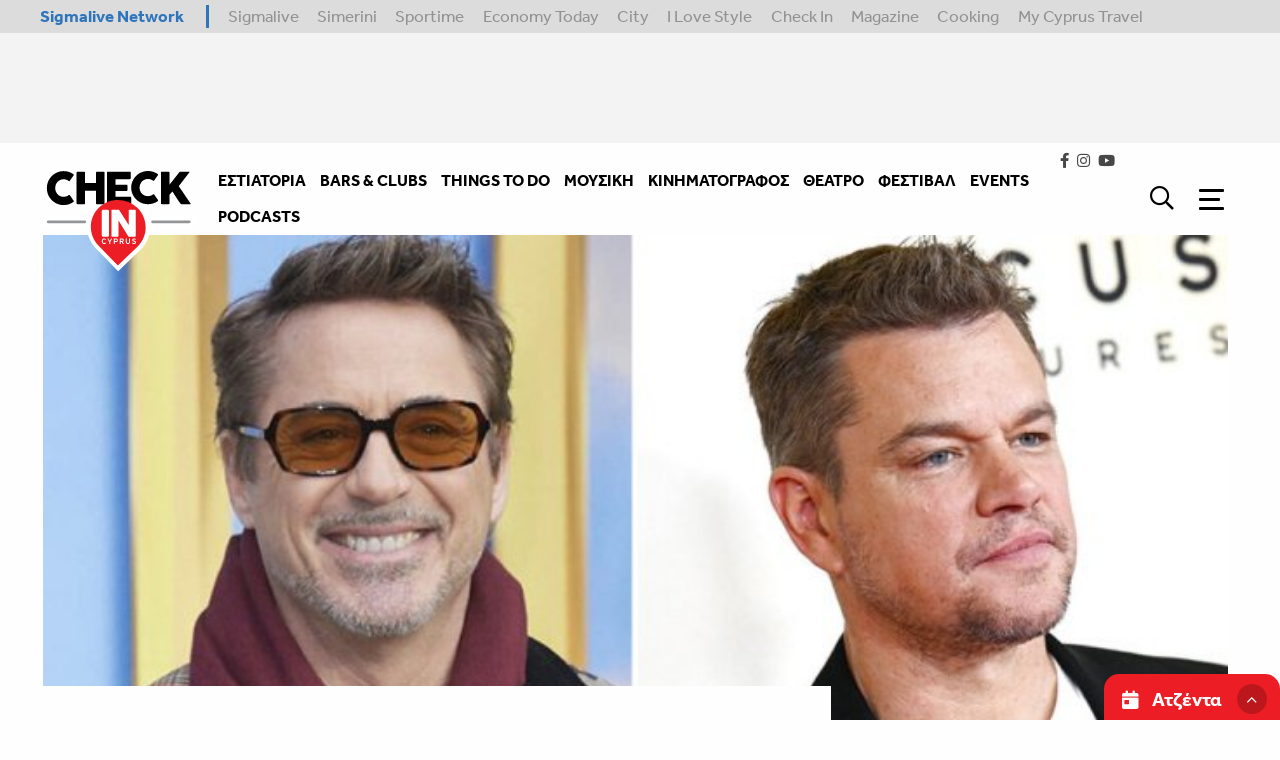

--- FILE ---
content_type: text/html; charset=utf-8
request_url: https://checkincyprus.com/article/55894/autes-einai-oi-duo-nees-prosthekes-sto-kast-tes-neas-tainias-tou-kristopher-nolan/
body_size: 47296
content:
<!doctype html>


<html class="no-js" lang="en">

<head>

    <meta charset="utf-8" />
    <meta http-equiv="X-UA-Compatible" content="IE=edge,chrome=1" />
    <meta name="viewport" content="width=device-width, initial-scale=1.0">

    <link rel="stylesheet" href="/static/css/app.css">
    
    <link rel="apple-touch-icon" sizes="120x120" href="/static/img/favicons/apple-touch-icon.png">
<link rel="icon" type="image/png" sizes="32x32" href="/static/img/favicons/favicon-32x32.png">
<link rel="icon" type="image/png" sizes="16x16" href="/static/img/favicons/favicon-16x16.png">
<link rel="manifest" href="/static/img/favicons/site.webmanifest">
<link rel="mask-icon" href="/static/img/favicons/safari-pinned-tab.svg" color="#5bbad5">
<link rel="shortcut icon" href="/static/img/favicons/favicon.ico">
<meta name="msapplication-TileColor" content="#da532c">
<meta name="msapplication-config" content="/static/img/favicons/browserconfig.xml">
<meta name="theme-color" content="#ffffff">
    
    

<title>

    Αυτές είναι οι δύο νέες προσθήκες στο καστ της νέας ταινίας του Κρίστοφερ Νόλαν | Check In Cyprus

</title>



    <meta name="description" content="Μαζί τους θα είναι και η Έμιλι Μπλαντ που θα υποδυθεί τη σύζυγο του πατέρα της Ατομικής βόμβας
"/>
    <!-- Schema.org markup for Google+ -->
    <meta itemprop="name" content="Αυτές είναι οι δύο νέες προσθήκες στο καστ της νέας ταινίας του Κρίστοφερ Νόλαν">
    <meta itemprop="description" content="Μαζί τους θα είναι και η Έμιλι Μπλαντ που θα υποδυθεί τη σύζυγο του πατέρα της Ατομικής βόμβας
">
    
        
        <meta itemprop="image" content="https://www.checkincyprus.com/media/images/55894-sitesdefaultfilesrobert-downey-jr-matt-d.width-600.jpg">
    
    <!-- Twitter Card data -->
    <meta name="twitter:card" content="summary_large_image">
    <meta name="twitter:title" content="Αυτές είναι οι δύο νέες προσθήκες στο καστ της νέας ταινίας του Κρίστοφερ Νόλαν">
    <meta name="twitter:description" content="Μαζί τους θα είναι και η Έμιλι Μπλαντ που θα υποδυθεί τη σύζυγο του πατέρα της Ατομικής βόμβας
">
    <!-- Twitter summary card with large image must be at least 280x150px -->
    
        
        <meta name="twitter:image:src" content="https://www.checkincyprus.com/media/images/55894-sitesdefaultfilesrobert-downey-jr-matt-d.width-600.jpg">
    
    <!-- Open Graph data -->
    <meta property="og:title" content="Αυτές είναι οι δύο νέες προσθήκες στο καστ της νέας ταινίας του Κρίστοφερ Νόλαν"/>
    <meta property="og:type" content="website"/>
    <meta property="og:url" content="https://www.checkincyprus.com/article/55894/autes-einai-oi-duo-nees-prosthekes-sto-kast-tes-neas-tainias-tou-kristopher-nolan/"/>
    
        
        <meta property="og:image" content="https://www.checkincyprus.com/media/images/55894-sitesdefaultfilesrobert-dow.2e16d0ba.fill-1200x630.jpg"/>
    
    <meta property="og:description" content="Μαζί τους θα είναι και η Έμιλι Μπλαντ που θα υποδυθεί τη σύζυγο του πατέρα της Ατομικής βόμβας
"/>

<meta property="og:site_name" content="Αυτές είναι οι δύο νέες προσθήκες στο καστ της νέας ταινίας του Κρίστοφερ Νόλαν"/>
<link rel="alternate" hreflang="x-default" href="https://www.checkincyprus.com/article/55894/autes-einai-oi-duo-nees-prosthekes-sto-kast-tes-neas-tainias-tou-kristopher-nolan/"/>
<link rel="canonical" href="https://www.checkincyprus.com/article/55894/autes-einai-oi-duo-nees-prosthekes-sto-kast-tes-neas-tainias-tou-kristopher-nolan/"/>





    <!-- Structured Data -->
    
        <script type="application/ld+json">
{ "@context": "https://schema.org",
 "@type": "Article",
 "headline": "Αυτές είναι οι δύο νέες προσθήκες στο καστ της νέας ταινίας του Κρίστοφερ Νόλαν",

 "image": "/wagtail-images-serve/Q8u1VCaidRFTh1q6lWHL6hvW8Co=/41223/width-1920/55894-sitesdefaultfilesrobert-downey-jr-matt-damon_BNJu6d2.jpg",

 "author": "",
 "keywords": "
             ",
 "wordcount": "",
"publisher": {
    "@type": "Organization",
    "name": "Check in cyprus",
    "logo": {
      "@type": "ImageObject",
      "url": ""
    }
  },
 "url": "https://www.checkincyprus.com",
   "mainEntityOfPage": {
    "@type": "WebPage",
    "@id": "https://www.checkincyprus.com/article/55894/autes-einai-oi-duo-nees-prosthekes-sto-kast-tes-neas-tainias-tou-kristopher-nolan/"
  },
 "datePublished": "",

 "description": "Αυτές είναι οι δύο νέες προσθήκες στο καστ της νέας ταινίας του Κρίστοφερ Νόλαν",
 "articleBody": ""
 }
        </script>
    

    
    
    
    
    <!-- Google tag (gtag.js) for GA4 -->
<script async src="https://www.googletagmanager.com/gtag/js?id=G-E9C1V3SGGH"></script>
<script>
  window.dataLayer = window.dataLayer || [];
  function gtag(){ dataLayer.push(arguments); }

  // Initialize GA4
  gtag('js', new Date());

  // Set default consent for ads and analytics (must run before gtag config)
  gtag('consent', 'default', {
    'ad_storage': 'granted',
    'analytics_storage': 'granted'
  });

  // Configure GA4
  gtag('config', 'G-E9C1V3SGGH');
</script>
    
    

    
    
    
    
    <script>
        window.googletag = window.googletag || {};
        googletag.cmd = googletag.cmd || [];
        var window_width = window.innerWidth;
    </script>
    
    <script>
        googletag.cmd.push(function () {
            if (window_width < 641) {
                    googletag.defineSlot('/7264676/CheckIn/checkin_takeover', [300, 250], 'div-gpt-ad-1648721495925-0').addService(googletag.pubads());
                    googletag.defineSlot('/7264676/CheckIn/checkin_top_leaderboard', [300, 100], 'div-gpt-ad-1648721680197-0').addService(googletag.pubads());
                    googletag.defineSlot('/7264676/CheckIn/checkin_leaderboard_b_mobiles', [300, 100], 'div-gpt-ad-1648720882704-0').addService(googletag.pubads());
                    googletag.defineSlot('/7264676/CheckIn/checkin_article_leaderboard', [300, 100], 'div-gpt-ad-1648720656859-0').addService(googletag.pubads());
                    googletag.defineSlot('/7264676/CheckIn/checkin_sidebar_a_mobiles', [300, 250], 'div-gpt-ad-1648720971720-0').addService(googletag.pubads());
                    googletag.defineSlot('/7264676/CheckIn/checkin_sidebar_b_mobiles', [300, 250], 'div-gpt-ad-1648721068354-0').addService(googletag.pubads());
                    googletag.defineSlot('/7264676/CheckIn/checkin_sidebar_c_mobiles', [300, 250], 'div-gpt-ad-1648721175619-0').addService(googletag.pubads());
                    googletag.defineSlot('/7264676/CheckIn/checkin_sidebar_d_mobiles', [300, 250], 'div-gpt-ad-1648721302797-0').addService(googletag.pubads());
            } else {
                    googletag.defineSlot('/7264676/CheckIn/checkin_takeover', [700, 470], 'div-gpt-ad-1648721495925-0').addService(googletag.pubads());
                    googletag.defineSlot('/7264676/CheckIn/checkin_top_leaderboard', [728, 90], 'div-gpt-ad-1648721680197-0').addService(googletag.pubads());
                    googletag.defineSlot('/7264676/CheckIn/checkin_skin_right', [120, 600], 'div-gpt-ad-1648721441318-0').addService(googletag.pubads());
                    googletag.defineSlot('/7264676/CheckIn/checkin_skin_left', [120, 600], 'div-gpt-ad-1648721378202-0').addService(googletag.pubads());
                    googletag.defineSlot('/7264676/CheckIn/checkin_leaderboard_b_desktop', [728, 90], 'div-gpt-ad-1648720815062-0').addService(googletag.pubads());
                    googletag.defineSlot('/7264676/CheckIn/checkin_article_leaderboard', [728, 90], 'div-gpt-ad-1648720656859-0').addService(googletag.pubads());
                    googletag.defineSlot('/7264676/CheckIn/checkin_sidebar_a_desktop', [300, 250], 'div-gpt-ad-1648720936374-0').addService(googletag.pubads());
                    googletag.defineSlot('/7264676/CheckIn/checkin_sidebar_b_desktop', [300, 250], 'div-gpt-ad-1648721030474-0').addService(googletag.pubads());
                    googletag.defineSlot('/7264676/CheckIn/checkin_sidebar_c_desktop', [300, 250], 'div-gpt-ad-1648721127080-0').addService(googletag.pubads());
                    googletag.defineSlot('/7264676/CheckIn/checkin_sidebar_d_desktop', [300, 250], 'div-gpt-ad-1648721253351-0').addService(googletag.pubads());

            }

            googletag.defineSlot('/7264676/CheckIn/checkin_catfish', [300, 100], 'div-gpt-ad-1648720751887-0').addService(googletag.pubads());
            googletag.pubads().enableSingleRequest();
            googletag.pubads().collapseEmptyDivs();
            googletag.pubads().setTargeting('category', [  "CineNews","Κινηματογράφος" ])
            
            
            
            googletag.enableServices();
        });
        googletag.cmd.push(enableAds);
        function enableAds(){
    if (window.googletag && googletag.pubadsReady) {
        window.googletag.pubads().addEventListener('slotRenderEnded', function (event) {
            var id = event.slot.getSlotElementId();
            if (event.isEmpty === false) {
                if (id === "div-gpt-ad-1648720751887-0") {
              $('.ad-container__catfish').css("display", "block");

                    setTimeout(function () {
                        $('.ad-container__catfish').addClass('animate');
                    }, 1000);


                    $('#catfish-container-close-button').on('click', function () {
                        $('.ad-container__catfish').remove();
                        $('.calendar-widget__container').removeClass('has-catfish');
                    })
                }
                if (id === "div-gpt-ad-1648721495925-0") {
                    $('#takeover-ad').css("display", "block");
                    $('#takeover-ad').foundation('open');
                    $('#takeover-ad').on('closed.zf.reveal', function () {
                        $('#takeover-ad').remove();
                    
                    });
                }

                if (id === "div-gpt-ad-1648720656859-0") {
                    $('#leaderboard-article').css("display", "block");
                }

                if (id === "div-gpt-ad-1648720882704-0") {
                    $('#leaderboard-mobile').css("display", "block");
                }

                if (id === "div-gpt-ad-1648720936374-0") {
                    $('#sidebar-a-desktop').css("display", "block");
                }
                if (id === "div-gpt-ad-1648720971720-0") {
                    $('#sidebar-a-mobile').css("display", "block");
                }

                if (id === "div-gpt-ad-1648721030474-0") {
                    $('#sidebar-b-desktop').css("display", "block");
                }
                if (id === "div-gpt-ad-1648721068354-0") {
                    $('#sidebar-b-mobile').css("display", "block");
                }

                if (id === "div-gpt-ad-1648721127080-0") {
                    $('#sidebar-c-desktop').css("display", "block");
                }
                if (id === "div-gpt-ad-1648721175619-0") {
                    $('#sidebar-c-mobile').css("display", "block");
                }

                if (id === "div-gpt-ad-1648721253351-0") {
                    $('#sidebar-d-desktop').css("display", "block");
                }
                if (id === "div-gpt-ad-1648721302797-0") {
                    $('#sidebar-d-mobile').css("display", "block");
                }

                if (id === "div-gpt-ad-1648720815062-0") {
                    $('#leaderboard-desktop').css("display", "block");
                }
                if (id === "div-gpt-ad-1648721441318-0") {
                    $('#advert-right').css("display", "block");
                }
                if (id === "div-gpt-ad-1648721378202-0") {
                    $('#advert-left').css("display", "block");
                }
                if (id === "div-gpt-ad-1648721680197-0") {
                    $('#top-leaderboard').css("display", "block");
                }
            } else {
                if (id === "div-gpt-ad-1648720936374-0") {
                    $('#sidebar-a-desktop').closest('.grid-with-ad').removeClass('grid-with-ad');
                }
                if (id === "div-gpt-ad-1648720971720-0") {
                    $('#sidebar-a-mobile').closest('.grid-with-ad').removeClass('grid-with-ad');
                }

                if (id === "div-gpt-ad-1648721030474-0") {
                    $('#sidebar-b-desktop').closest('.grid-with-ad').removeClass('grid-with-ad');
                }
                if (id === "div-gpt-ad-1648721068354-0") {
                    $('#sidebar-b-mobile').closest('.grid-with-ad').removeClass('grid-with-ad');
                }
                if (id === "div-gpt-ad-1648721127080-0") {
                     $('#sidebar-c-desktop').closest('.grid-with-ad').removeClass('grid-with-ad');
                }
                if (id === "div-gpt-ad-1648721175619-0") {
                     $('#sidebar-c-desktop').closest('.grid-with-ad').removeClass('grid-with-ad');
                }
                if (id === "div-gpt-ad-1648721253351-0") {
                    $('#sidebar-d-desktop').closest('.grid-with-ad').removeClass('grid-with-ad');
                    if($('#sidebar-d-desktop').parent().hasClass('popular-articles-container')){
                        $('#sidebar-d-desktop').parent().remove();
                    }
                }
                if (id === "div-gpt-ad-1648720751887-0") {
                    $('.calendar-widget__container').removeClass('has-catfish');
                }
            }
        });
    }
}
    </script>
    
    

    <script src="https://cdn.onesignal.com/sdks/OneSignalSDK.js" async=""></script>
    <script>
        var OneSignal = window.OneSignal || [];
        OneSignal.push(function () {
            OneSignal.init({
                appId: "6948bed9-91c5-46bc-844c-989ef6c9fde5",
            });
        });
    </script>
    
</head>


<body class="
article-page
 " id="body">
    
    
    
    
    
    
    <div class="navigation-container ">
        <div class="network-strip network-bottom show-for-large">
    <div class="main--centered network-top">
        <div class="network-strip-network-text">
            <a href="http://www.sigmalivenetwork.com" target="_blank">
                Sigmalive Network
            </a>
        </div>
        <div class="network-strip-item-text">
            <a href="http://www.sigmalive.com/" target="_blank">Sigmalive</a>
        </div>
        <div class="network-strip-item-text">
            <a href="http://simerini.sigmalive.com/" target="_blank">Simerini</a>
        </div>
        <div class="network-strip-item-text">
            <a href="http://sportime.sigmalive.com" target="_blank">Sportime</a>
        </div>
        <div class="network-strip-item-text">
            <a href="https://economytoday.sigmalive.com" target="_blank">Economy Today</a>
        </div>
        <div class="network-strip-item-text">
            <a href="http://city.sigmalive.com" target="_blank">City</a>
        </div>
        <div class="network-strip-item-text">
            <a href="https://www.ilovestyle.com" target="_blank">I Love Style</a>
        </div>
        <div class="network-strip-item-text">
            <a href="https://www.checkincyprus.com" target="_blank">Check In</a>
        </div>
        <div class="network-strip-item-text">
            <a href="http://mag.sigmalive.com" target="_blank">Magazine</a>
        </div>
        <div class="network-strip-item-text">
            <a href="http://cooking.sigmalive.com" target="_blank">Cooking</a>
        </div>
        <div class="network-strip-item-text">
            <a href="https://mycyprustravel.com" target="_blank">My Cyprus Travel</a>
        </div>
        <div class="clear_both"></div>
    </div>
</div>


        <div class="ads-strip ">
    <div class="grid-container">

        <div class="ad-container__leaderboard" id="top-leaderboard" style="display:none;">
            <div id='div-gpt-ad-1648721680197-0' style='min-width: 300px; min-height: 90px;'>
                <script>
                    googletag.cmd.push(function () {
                        googletag.display('div-gpt-ad-1648721680197-0');
                    });
                </script>
            </div>
        </div>

        <!-- <img src="https://tpc.googlesyndication.com/simgad/14320626711174923718" border="0" width="728" height="90" alt="" class="img_ad">
        <img class="show-for-large" src="https://tpc.googlesyndication.com/simgad/12597707757894394408" border="0" width="245" height="90" alt="" class="img_ad"> -->

    
    </div>
</div>
        








<div class="menu__fixed-container">
<nav class="menu__container  " >
    <div class="menu__wrapper">
        <a class="menu__logo" href="/">

            <svg class="dark-logo" width="100%" height="100%" viewBox="0 0 94 62" version="1.1" xmlns="http://www.w3.org/2000/svg" xmlns:xlink="http://www.w3.org/1999/xlink" xml:space="preserve" xmlns:serif="http://www.serif.com/" style="fill-rule:evenodd;clip-rule:evenodd;stroke-linejoin:round;stroke-miterlimit:2;">
                <g transform="matrix(1,0,0,1,-3336.55,111.177)">
                    <g transform="matrix(1.00333,0,0,2.23356,3249.51,-132.913)">
                        <g transform="matrix(0.244218,0,0,0.109841,113.597,16.4259)">
                            <path d="M136.248,24.841C105.628,-6.549 55.44,-7.748 24.154,22.163C-7.136,52.074 -7.674,101.77 22.946,133.161L41.235,151.911L78.389,190L116.353,153.704L135.04,135.838C166.328,105.928 166.869,56.232 136.248,24.84" style="fill:white;" />
                        </g>
                        <g transform="matrix(1.02115,0,0,0.574818,-3.2782,-6.7539)">
                            <path d="M179.766,51.919C179.766,51.246 179.082,50.7 178.239,50.7L89.692,50.7C88.849,50.7 88.165,51.246 88.165,51.919L88.165,54.356C88.165,55.029 88.849,55.575 89.692,55.575L178.239,55.575C179.082,55.575 179.766,55.029 179.766,54.356L179.766,51.919Z" style="fill:white;" />
                        </g>
                        <g id="logo-dark.svg" transform="matrix(0.996678,-0,-0,0.447716,86.7511,9.73149)">
                            <use xlink:href="#_Image1" x="2.378" y="0" width="88.344px" height="57.976px" transform="matrix(0.992627,0,0,0.99958,0,0)" />
                        </g>
                        <g id="logo-dark.svg1" serif:id="logo-dark.svg" transform="matrix(0.211659,0,0,0.0950792,133.129,22.7098)">
                            <g transform="matrix(1,0,0,1,-208,-136.5)">
                                <g>
                                    <g>
                                        <path d="M63.143,2.43C58.617,0.994 53.803,0.277 48.703,0.277C44.199,0.277 39.875,0.865 35.731,2.044C31.587,3.223 27.709,4.872 24.097,6.993C20.491,9.109 17.179,11.691 14.248,14.673C11.296,17.669 8.737,21.027 6.63,24.667C4.492,28.359 2.841,32.313 1.72,36.43C0.574,40.606 0,44.967 0,49.507C0,54.05 0.574,58.409 1.721,62.587C2.868,66.764 4.504,70.664 6.63,74.284C8.743,77.89 11.303,81.215 14.248,84.181C17.19,87.151 20.5,89.732 24.097,91.861C27.74,94.017 31.652,95.681 35.731,96.811C39.875,97.967 44.199,98.546 48.704,98.546C53.804,98.546 58.659,97.806 63.27,96.328C67.85,94.865 72.197,92.755 76.18,90.062C76.902,89.635 77.432,89.098 77.774,88.455C78.113,87.812 78.049,87.021 77.582,86.078L66.681,70.266C66.171,69.582 65.661,69.196 65.151,69.11C64.641,69.025 64.004,69.217 63.238,69.688C61.135,71.285 58.789,72.533 56.29,73.384C53.74,74.263 51.063,74.702 48.257,74.702C44.773,74.702 41.564,74.037 38.631,72.709C35.699,71.381 33.171,69.571 31.045,67.277C28.92,64.987 27.262,62.307 26.073,59.244C24.883,56.182 24.289,52.893 24.289,49.378C24.289,45.865 24.883,42.567 26.073,39.482C27.263,36.396 28.92,33.697 31.045,31.382C33.17,29.069 35.699,27.249 38.631,25.921C41.564,24.592 44.773,23.928 48.257,23.928C51.063,23.928 53.718,24.356 56.226,25.214C58.704,26.055 61.029,27.292 63.111,28.877C63.876,29.348 64.523,29.53 65.055,29.422C65.586,29.317 66.085,28.898 66.553,28.17L77.327,12.745C77.794,11.803 77.857,10.988 77.517,10.303C77.177,9.617 76.647,9.06 75.925,8.631C71.985,5.959 67.68,3.87 63.143,2.43" style="fill:black;" />
                                    </g>
                                    <path d="M86,93.531C86.042,95.177 86.956,96 88.74,96L107.477,96C108.454,96 109.229,95.758 109.803,95.273C110.377,94.787 110.663,94.101 110.663,93.215L110.663,57.26L142.337,57.26L142.337,93.214C142.337,94.142 142.602,94.839 143.132,95.303C143.661,95.767 144.349,95.999 145.197,95.999L164.013,95.999C164.902,95.999 165.621,95.767 166.173,95.303C166.724,94.839 167,94.143 167,93.213L167,4.659C167,3.732 166.681,3.056 166.046,2.634C165.411,2.212 164.669,2.001 163.821,2.001L145.197,2.001C144.349,2.001 143.661,2.276 143.132,2.825C142.613,3.346 142.327,4.056 142.337,4.791L142.337,34.853L110.663,34.853L110.663,4.79C110.663,3.987 110.323,3.32 109.643,2.792C108.963,2.265 108.305,2 107.668,2L88.74,2C87.933,2 87.285,2.284 86.796,2.854C86.308,3.424 86.042,4.068 86,4.784L86,93.531ZM174,93.277C174,94.207 174.253,94.891 174.76,95.335C175.264,95.778 175.939,96 176.783,96L240.893,96C242.457,96 243.323,95.41 243.493,94.232C243.831,93.896 244,93.519 244,93.096L244,77.191C244,75.256 243.049,74.288 241.147,74.288L198.538,74.288L198.538,58.083L230.304,58.083C231.192,58.083 231.868,57.81 232.334,57.261C232.798,56.712 233.031,56.144 233.031,55.551L233.031,41.878C233.031,40.993 232.767,40.36 232.238,39.98C231.71,39.6 231.043,39.41 230.241,39.41L198.538,39.41L198.538,23.712L239.625,23.712C240.597,23.712 241.337,23.387 241.845,22.734C242.351,22.082 242.605,21.399 242.605,20.683L242.605,5.03C242.605,4.104 242.351,3.368 241.845,2.822C241.337,2.275 240.618,2 239.689,2L176.783,2C175.897,2 175.212,2.265 174.727,2.792C174.242,3.319 174,4.027 174,4.912L174,93.277ZM307.153,2.103C302.626,0.701 297.813,0 292.712,0C288.206,0 283.881,0.575 279.737,1.726C275.592,2.878 271.713,4.489 268.101,6.561C264.504,8.621 261.193,11.143 258.251,14.063C255.306,16.98 252.745,20.262 250.631,23.827C248.497,27.425 246.846,31.288 245.721,35.317C244.574,39.398 244,43.657 244,48.094C244,52.531 244.574,56.79 245.722,60.871C246.869,64.952 248.505,68.761 250.631,72.298C252.752,75.83 255.312,79.079 258.251,81.967C261.203,84.875 264.513,87.397 268.101,89.47C271.713,91.564 275.592,93.174 279.737,94.304C283.881,95.434 288.206,96 292.712,96C297.812,96 302.668,95.278 307.28,93.833C311.85,92.409 316.196,90.349 320.191,87.713C320.914,87.294 321.444,86.77 321.786,86.142C322.125,85.514 322.062,84.741 321.594,83.82L310.691,68.373C310.181,67.705 309.671,67.328 309.161,67.243C308.651,67.161 308.014,67.349 307.248,67.809C305.137,69.373 302.792,70.591 300.299,71.419C297.749,72.278 295.071,72.706 292.265,72.706C288.78,72.706 285.571,72.056 282.638,70.76C279.705,69.463 277.175,67.694 275.05,65.453C272.924,63.215 271.267,60.599 270.078,57.606C268.887,54.614 268.292,51.401 268.292,47.967C268.292,44.536 268.887,41.313 270.078,38.299C271.267,35.286 272.924,32.649 275.05,30.387C277.175,28.127 279.705,26.349 282.638,25.052C285.571,23.754 288.78,23.105 292.265,23.105C295.071,23.105 297.727,23.523 300.235,24.361C302.706,25.179 305.031,26.387 307.121,27.939C307.886,28.4 308.533,28.578 309.066,28.472C309.596,28.369 310.096,27.961 310.564,27.249L321.339,12.179C321.807,11.26 321.87,10.464 321.53,9.794C321.19,9.124 320.659,8.58 319.936,8.162C315.984,5.546 311.68,3.506 307.153,2.103M330,93.217C330,95.073 330.966,96 332.9,96L351.912,96C353.974,96 355.006,95.073 355.006,93.217L355.006,68.547L363.211,59.311C365.243,62.25 367.225,65.224 369.155,68.231C370.965,71.056 372.752,73.851 374.519,76.612C376.306,79.406 378.126,82.18 379.978,84.931C381.981,87.894 384.06,90.805 386.214,93.661C386.667,94.359 387.275,94.943 387.99,95.367C388.701,95.79 389.422,96 390.154,96L414.578,96C415.526,96 416,95.683 416,95.051C416,94.631 415.763,94.061 415.29,93.344L381.625,43.75L412.057,4.466C412.531,3.876 412.768,3.37 412.768,2.949C412.768,2.317 412.252,2 411.218,2L386.664,2C385.932,2 385.188,2.221 384.435,2.665C383.695,3.094 383.065,3.69 382.595,4.404C377.942,10.308 373.355,16.128 368.831,21.862C364.234,27.692 359.626,33.512 355.005,39.322L355.005,4.847C355.005,4.003 354.649,3.329 353.94,2.822C353.231,2.317 352.555,2.064 351.91,2.064L332.835,2.064C331.932,2.064 331.234,2.338 330.74,2.885C330.245,3.434 329.999,4.087 329.999,4.847L329.999,93.217L330,93.217Z" style="fill:rgb(1,0,0);" />
                                    <g transform="matrix(1,0,0,1,127,83)">
                                        <path d="M136.248,24.841C105.628,-6.549 55.44,-7.748 24.154,22.163C-7.136,52.074 -7.674,101.77 22.946,133.161L41.235,151.911L78.389,190L116.353,153.704L135.04,135.838C166.328,105.928 166.869,56.232 136.248,24.84" style="fill:rgb(236,29,36);" />
                                    </g>
                                    <path d="M159,185.965C159,188.655 160.348,190 163.047,190L175.57,190C176.992,190 178.086,189.66 178.851,188.978C179.617,188.297 180,187.292 180,185.965L180,116.088C180,115.459 179.845,114.901 179.535,114.411C179.23,113.928 178.852,113.495 178.415,113.127C177.992,112.769 177.51,112.485 176.992,112.288C176.482,112.098 176.008,112 175.57,112L163.047,112C161.661,112 160.64,112.403 159.984,113.206C159.328,114.01 159,114.971 159,116.088L159,185.965ZM187,187.742C187,188.372 187.187,188.907 187.562,189.344C187.936,189.782 188.532,190 189.353,190L204.54,190C205.467,190 206.109,189.809 206.466,189.423C206.821,189.038 207,188.46 207,187.69L207,142.57C211.718,150.179 216.424,157.795 221.118,165.419L235.182,188.268C235.574,188.793 235.948,189.212 236.305,189.528C236.661,189.843 237.071,190 237.535,190L254.595,190C255.343,190 255.931,189.835 256.358,189.502C256.787,189.169 257,188.653 257,187.952L257,114.312C257,113.575 256.75,113.007 256.252,112.604C255.752,112.202 255.128,112 254.38,112L239.14,112C238.569,112 238.07,112.176 237.642,112.526C237.214,112.876 236.928,113.366 236.787,113.996L236.787,156.069C232.223,148.892 227.713,141.818 223.257,134.849C218.742,127.79 214.25,120.717 209.781,113.629C209.388,113.034 208.926,112.613 208.391,112.368C207.856,112.123 207.339,112 206.84,112L189.353,112C188.569,112 187.98,112.228 187.588,112.683C187.196,113.138 187,113.681 187,114.311L187,187.742ZM169.674,206.828C169.434,206.612 169.059,206.631 168.842,206.871C167.922,207.881 166.953,208.331 165.798,208.334C165.136,208.334 164.598,208.204 164.136,207.954C163.659,207.695 163.25,207.326 162.943,206.878C162.62,206.409 162.368,205.848 162.192,205.174C162.01,204.46 161.921,203.726 161.928,202.989C161.928,202.191 162.021,201.465 162.2,200.799C162.383,200.138 162.64,199.578 162.974,199.121C163.304,198.661 163.694,198.318 164.155,198.072C164.601,197.837 165.123,197.711 165.751,197.709C166.373,197.711 166.911,197.822 167.386,198.034C167.854,198.246 168.322,198.591 168.775,199.091C168.887,199.212 169.045,199.28 169.21,199.28C169.363,199.28 169.51,199.221 169.621,199.115L170.817,197.945C171.029,197.739 171.045,197.399 170.852,197.175C170.251,196.466 169.495,195.904 168.642,195.535C167.794,195.178 166.835,195 165.777,195C165.758,195 165.74,195 165.723,195.003C164.795,194.999 163.877,195.194 163.03,195.574C162.198,195.953 161.459,196.509 160.864,197.204C160.262,197.909 159.801,198.755 159.48,199.731C159.156,200.713 159,201.804 159,203.001C159,204.211 159.156,205.313 159.48,206.294C159.8,207.266 160.256,208.111 160.85,208.815C161.44,209.513 162.18,210.069 163.015,210.441C163.852,210.814 164.774,211.002 165.751,211L165.771,211C166.9,211 167.901,210.8 168.748,210.382C169.578,209.973 170.316,209.4 170.918,208.697C171.119,208.468 171.097,208.114 170.87,207.911L169.674,206.828ZM188.106,195.245L186.207,195.245C185.994,195.244 185.796,195.36 185.693,195.547L181.971,202.362L178.267,195.547C178.164,195.36 177.966,195.244 177.753,195.245L175.811,195.245C175.606,195.245 175.415,195.351 175.307,195.525C175.203,195.699 175.201,195.916 175.302,196.092L180.518,205.248L180.518,210.21C180.518,210.362 180.578,210.505 180.688,210.611C180.799,210.719 180.945,210.778 181.101,210.778L182.817,210.778C182.971,210.778 183.119,210.718 183.229,210.611C183.337,210.506 183.399,210.361 183.399,210.21L183.399,205.251L188.613,196.091C188.714,195.915 188.711,195.698 188.606,195.525C188.5,195.351 188.31,195.244 188.106,195.245ZM204.046,196.475C203.551,196.045 202.97,195.726 202.342,195.538C201.707,195.338 201.014,195.246 200.273,195.246L194.297,195.246C194.144,195.246 193.996,195.305 193.884,195.41C193.777,195.517 193.716,195.662 193.715,195.814L193.715,210.209C193.715,210.36 193.775,210.505 193.887,210.613C193.997,210.719 194.143,210.778 194.297,210.778L195.97,210.778C195.974,210.778 195.979,210.778 195.983,210.778C196.294,210.778 196.55,210.522 196.55,210.211C196.55,210.21 196.55,210.209 196.55,210.208L196.55,205.205L200.118,205.205C200.888,205.205 201.605,205.111 202.267,204.905C202.91,204.713 203.504,204.385 204.01,203.944C204.502,203.511 204.892,202.974 205.161,202.353C205.431,201.725 205.564,201.015 205.567,200.222C205.57,200.204 205.57,200.187 205.57,200.169C205.57,199.39 205.442,198.677 205.174,198.049C204.922,197.446 204.536,196.908 204.046,196.475ZM202.073,201.955C201.678,202.325 201.108,202.538 200.241,202.543L196.549,202.543L196.549,197.91L200.266,197.91C201.062,197.915 201.618,198.118 202.052,198.507C202.458,198.882 202.682,199.404 202.687,200.227C202.685,201.053 202.465,201.581 202.073,201.955ZM221.68,203.186C222.31,202.364 222.613,201.32 222.61,200.126C222.61,199.329 222.48,198.613 222.211,197.992C221.962,197.396 221.577,196.867 221.087,196.446C220.588,196.028 220.009,195.718 219.384,195.536C218.716,195.336 218.022,195.238 217.325,195.246L211.267,195.246C211.113,195.246 210.966,195.305 210.855,195.412C210.747,195.518 210.686,195.663 210.686,195.814L210.686,210.21C210.686,210.362 210.746,210.504 210.856,210.613C210.967,210.719 211.114,210.778 211.267,210.778L212.94,210.778C213.096,210.778 213.243,210.718 213.352,210.613C213.461,210.507 213.522,210.362 213.522,210.21L213.522,205.097L216.862,205.097L219.374,210.447C219.469,210.647 219.674,210.778 219.904,210.778L221.87,210.778C222.069,210.778 222.255,210.678 222.364,210.511C222.468,210.345 222.479,210.136 222.394,209.96L219.739,204.636C220.529,204.319 221.189,203.834 221.679,203.186L221.68,203.186ZM219.112,201.876C218.712,202.256 218.146,202.47 217.279,202.476L213.522,202.476L213.522,197.908L217.279,197.911C218.08,197.914 218.649,198.113 219.086,198.493C219.496,198.855 219.721,199.362 219.728,200.183L219.729,200.223C219.715,200.989 219.5,201.501 219.112,201.877L219.112,201.876ZM240.062,195.245L238.347,195.245C238.342,195.245 238.338,195.245 238.333,195.245C238.021,195.245 237.765,195.501 237.765,195.813C237.765,195.814 237.765,195.814 237.765,195.815L237.765,204.284C237.762,205.622 237.473,206.609 236.953,207.295C236.456,207.942 235.719,208.284 234.513,208.292C233.361,208.28 232.646,207.942 232.119,207.254C231.585,206.532 231.289,205.518 231.289,204.151L231.289,195.816C231.29,195.664 231.228,195.518 231.117,195.413C231.008,195.304 230.859,195.244 230.705,195.245L228.99,195.245C228.836,195.245 228.688,195.304 228.576,195.41C228.469,195.518 228.409,195.664 228.408,195.816L228.408,204.218C228.405,206.358 228.896,208.062 229.979,209.252C231.045,210.428 232.596,211.007 234.459,211L234.495,211C236.36,211 237.92,210.44 239.015,209.295C240.14,208.129 240.645,206.413 240.643,204.24L240.643,195.816C240.645,195.664 240.583,195.518 240.473,195.413C240.364,195.305 240.216,195.244 240.062,195.245ZM257.35,204.078C256.945,203.505 256.425,203.022 255.825,202.659C255.231,202.298 254.595,202.011 253.931,201.807C253.305,201.606 252.707,201.42 252.148,201.245C251.816,201.129 251.487,201.007 251.159,200.88C250.88,200.772 250.613,200.635 250.363,200.472C250.173,200.347 250.012,200.184 249.89,199.992C249.787,199.834 249.73,199.642 249.727,199.376C249.737,198.869 249.896,198.53 250.283,198.192C250.648,197.882 251.22,197.689 252.086,197.687C252.768,197.689 253.376,197.781 253.91,197.957C254.468,198.146 254.988,198.431 255.447,198.8C255.672,198.978 255.997,198.967 256.209,198.775C256.299,198.689 256.346,198.629 256.454,198.509C256.563,198.389 256.675,198.261 256.789,198.131C256.905,197.992 257.008,197.874 257.109,197.762C257.227,197.63 257.299,197.544 257.361,197.451C257.523,197.208 257.468,196.877 257.237,196.698C256.557,196.156 255.789,195.735 254.967,195.454C254.097,195.16 253.184,195.015 252.266,195.025C251.551,195.018 250.84,195.12 250.156,195.327C249.531,195.514 248.945,195.814 248.428,196.211C247.94,196.601 247.546,197.078 247.268,197.626C246.985,198.197 246.84,198.826 246.845,199.463C246.845,200.145 246.962,200.755 247.221,201.28C247.467,201.785 247.833,202.22 248.285,202.575C248.731,202.915 249.253,203.202 249.851,203.442C250.426,203.671 251.071,203.892 251.796,204.119C252.3,204.277 252.774,204.437 253.226,204.589C253.64,204.729 253.99,204.895 254.27,205.078C254.542,205.257 254.738,205.448 254.883,205.668C255,205.858 255.07,206.098 255.073,206.428C255.056,207.207 254.838,207.578 254.395,207.853C253.88,208.156 253.133,208.337 252.13,208.337C251.481,208.334 250.838,208.206 250.238,207.96C249.618,207.707 249.044,207.352 248.541,206.91C248.303,206.701 247.936,206.721 247.721,206.953L246.593,208.169C246.494,208.272 246.439,208.41 246.439,208.553C246.439,208.712 246.508,208.864 246.627,208.969C247.331,209.604 248.146,210.106 249.03,210.449C249.975,210.82 250.983,211.007 251.999,210.999L252.019,210.999C253.899,210.999 255.395,210.626 256.446,209.773C257.476,208.948 258.01,207.753 258,206.384C258,205.494 257.797,204.706 257.35,204.078Z" style="fill:rgb(254,254,254);" />
                                    <path d="M114,147C114,147 114,143 109.997,143L4.003,143C4.003,143 0,143 0,147C0,147 0,151 4.003,151L109.997,151C109.997,151 114,151 114,147M416,147C416,147 416,143 411.997,143L306.003,143C306.003,143 302,143 302,147C302,147 302,151 306.003,151L411.997,151C411.997,151 416,151 416,147" style="fill:rgb(147,149,151);" />
                                </g>
                            </g>
                        </g>
                    </g>
                </g>
                <defs>
                    <image id="_Image1" width="89px" height="58px" xlink:href="[data-uri]" />
                </defs>
            </svg>
            <svg class="light-logo" width="100%" height="100%" viewBox="0 0 94 62" version="1.1" xmlns="http://www.w3.org/2000/svg" xmlns:xlink="http://www.w3.org/1999/xlink" xml:space="preserve" xmlns:serif="http://www.serif.com/" style="fill-rule:evenodd;clip-rule:evenodd;stroke-linejoin:round;stroke-miterlimit:2;">
                <g transform="matrix(1,0,0,1,-3336.55,111.177)">
                    <g transform="matrix(1.00333,0,0,2.23356,3249.51,-132.913)">
                        <g transform="matrix(0.244218,0,0,0.109841,113.597,16.4259)">
                            <path d="M136.248,24.841C105.628,-6.549 55.44,-7.748 24.154,22.163C-7.136,52.074 -7.674,101.77 22.946,133.161L41.235,151.911L78.389,190L116.353,153.704L135.04,135.838C166.328,105.928 166.869,56.232 136.248,24.84" style="fill:black;" />
                        </g>
                        <g transform="matrix(1.02115,0,0,0.574818,-3.2782,-6.7539)">
                            <path d="M179.766,51.919C179.766,51.246 179.082,50.7 178.239,50.7L89.692,50.7C88.849,50.7 88.165,51.246 88.165,51.919L88.165,54.356C88.165,55.029 88.849,55.575 89.692,55.575L178.239,55.575C179.082,55.575 179.766,55.029 179.766,54.356L179.766,51.919Z" style="fill:black;" />
                        </g>
                        <g id="logo-dark.svg" transform="matrix(0.996678,-0,-0,0.447716,86.7511,9.73149)">
                            <use xlink:href="#_Image1" x="2.378" y="0" width="88.344px" height="57.976px" transform="matrix(0.992627,0,0,0.99958,0,0)" />
                        </g>
                        <g id="logo-dark.svg1" serif:id="logo-dark.svg" transform="matrix(0.211659,0,0,0.0950792,133.129,22.7098)">
                            <g transform="matrix(1,0,0,1,-208,-136.5)">
                                <g>
                                    <g>
                                        <path d="M63.143,2.43C58.617,0.994 53.803,0.277 48.703,0.277C44.199,0.277 39.875,0.865 35.731,2.044C31.587,3.223 27.709,4.872 24.097,6.993C20.491,9.109 17.179,11.691 14.248,14.673C11.296,17.669 8.737,21.027 6.63,24.667C4.492,28.359 2.841,32.313 1.72,36.43C0.574,40.606 0,44.967 0,49.507C0,54.05 0.574,58.409 1.721,62.587C2.868,66.764 4.504,70.664 6.63,74.284C8.743,77.89 11.303,81.215 14.248,84.181C17.19,87.151 20.5,89.732 24.097,91.861C27.74,94.017 31.652,95.681 35.731,96.811C39.875,97.967 44.199,98.546 48.704,98.546C53.804,98.546 58.659,97.806 63.27,96.328C67.85,94.865 72.197,92.755 76.18,90.062C76.902,89.635 77.432,89.098 77.774,88.455C78.113,87.812 78.049,87.021 77.582,86.078L66.681,70.266C66.171,69.582 65.661,69.196 65.151,69.11C64.641,69.025 64.004,69.217 63.238,69.688C61.135,71.285 58.789,72.533 56.29,73.384C53.74,74.263 51.063,74.702 48.257,74.702C44.773,74.702 41.564,74.037 38.631,72.709C35.699,71.381 33.171,69.571 31.045,67.277C28.92,64.987 27.262,62.307 26.073,59.244C24.883,56.182 24.289,52.893 24.289,49.378C24.289,45.865 24.883,42.567 26.073,39.482C27.263,36.396 28.92,33.697 31.045,31.382C33.17,29.069 35.699,27.249 38.631,25.921C41.564,24.592 44.773,23.928 48.257,23.928C51.063,23.928 53.718,24.356 56.226,25.214C58.704,26.055 61.029,27.292 63.111,28.877C63.876,29.348 64.523,29.53 65.055,29.422C65.586,29.317 66.085,28.898 66.553,28.17L77.327,12.745C77.794,11.803 77.857,10.988 77.517,10.303C77.177,9.617 76.647,9.06 75.925,8.631C71.985,5.959 67.68,3.87 63.143,2.43" style="fill:white;" />
                                        <!-- C -->
                                    </g>
                                    <path d="M86,93.531C86.042,95.177 86.956,96 88.74,96L107.477,96C108.454,96 109.229,95.758 109.803,95.273C110.377,94.787 110.663,94.101 110.663,93.215L110.663,57.26L142.337,57.26L142.337,93.214C142.337,94.142 142.602,94.839 143.132,95.303C143.661,95.767 144.349,95.999 145.197,95.999L164.013,95.999C164.902,95.999 165.621,95.767 166.173,95.303C166.724,94.839 167,94.143 167,93.213L167,4.659C167,3.732 166.681,3.056 166.046,2.634C165.411,2.212 164.669,2.001 163.821,2.001L145.197,2.001C144.349,2.001 143.661,2.276 143.132,2.825C142.613,3.346 142.327,4.056 142.337,4.791L142.337,34.853L110.663,34.853L110.663,4.79C110.663,3.987 110.323,3.32 109.643,2.792C108.963,2.265 108.305,2 107.668,2L88.74,2C87.933,2 87.285,2.284 86.796,2.854C86.308,3.424 86.042,4.068 86,4.784L86,93.531ZM174,93.277C174,94.207 174.253,94.891 174.76,95.335C175.264,95.778 175.939,96 176.783,96L240.893,96C242.457,96 243.323,95.41 243.493,94.232C243.831,93.896 244,93.519 244,93.096L244,77.191C244,75.256 243.049,74.288 241.147,74.288L198.538,74.288L198.538,58.083L230.304,58.083C231.192,58.083 231.868,57.81 232.334,57.261C232.798,56.712 233.031,56.144 233.031,55.551L233.031,41.878C233.031,40.993 232.767,40.36 232.238,39.98C231.71,39.6 231.043,39.41 230.241,39.41L198.538,39.41L198.538,23.712L239.625,23.712C240.597,23.712 241.337,23.387 241.845,22.734C242.351,22.082 242.605,21.399 242.605,20.683L242.605,5.03C242.605,4.104 242.351,3.368 241.845,2.822C241.337,2.275 240.618,2 239.689,2L176.783,2C175.897,2 175.212,2.265 174.727,2.792C174.242,3.319 174,4.027 174,4.912L174,93.277ZM307.153,2.103C302.626,0.701 297.813,0 292.712,0C288.206,0 283.881,0.575 279.737,1.726C275.592,2.878 271.713,4.489 268.101,6.561C264.504,8.621 261.193,11.143 258.251,14.063C255.306,16.98 252.745,20.262 250.631,23.827C248.497,27.425 246.846,31.288 245.721,35.317C244.574,39.398 244,43.657 244,48.094C244,52.531 244.574,56.79 245.722,60.871C246.869,64.952 248.505,68.761 250.631,72.298C252.752,75.83 255.312,79.079 258.251,81.967C261.203,84.875 264.513,87.397 268.101,89.47C271.713,91.564 275.592,93.174 279.737,94.304C283.881,95.434 288.206,96 292.712,96C297.812,96 302.668,95.278 307.28,93.833C311.85,92.409 316.196,90.349 320.191,87.713C320.914,87.294 321.444,86.77 321.786,86.142C322.125,85.514 322.062,84.741 321.594,83.82L310.691,68.373C310.181,67.705 309.671,67.328 309.161,67.243C308.651,67.161 308.014,67.349 307.248,67.809C305.137,69.373 302.792,70.591 300.299,71.419C297.749,72.278 295.071,72.706 292.265,72.706C288.78,72.706 285.571,72.056 282.638,70.76C279.705,69.463 277.175,67.694 275.05,65.453C272.924,63.215 271.267,60.599 270.078,57.606C268.887,54.614 268.292,51.401 268.292,47.967C268.292,44.536 268.887,41.313 270.078,38.299C271.267,35.286 272.924,32.649 275.05,30.387C277.175,28.127 279.705,26.349 282.638,25.052C285.571,23.754 288.78,23.105 292.265,23.105C295.071,23.105 297.727,23.523 300.235,24.361C302.706,25.179 305.031,26.387 307.121,27.939C307.886,28.4 308.533,28.578 309.066,28.472C309.596,28.369 310.096,27.961 310.564,27.249L321.339,12.179C321.807,11.26 321.87,10.464 321.53,9.794C321.19,9.124 320.659,8.58 319.936,8.162C315.984,5.546 311.68,3.506 307.153,2.103M330,93.217C330,95.073 330.966,96 332.9,96L351.912,96C353.974,96 355.006,95.073 355.006,93.217L355.006,68.547L363.211,59.311C365.243,62.25 367.225,65.224 369.155,68.231C370.965,71.056 372.752,73.851 374.519,76.612C376.306,79.406 378.126,82.18 379.978,84.931C381.981,87.894 384.06,90.805 386.214,93.661C386.667,94.359 387.275,94.943 387.99,95.367C388.701,95.79 389.422,96 390.154,96L414.578,96C415.526,96 416,95.683 416,95.051C416,94.631 415.763,94.061 415.29,93.344L381.625,43.75L412.057,4.466C412.531,3.876 412.768,3.37 412.768,2.949C412.768,2.317 412.252,2 411.218,2L386.664,2C385.932,2 385.188,2.221 384.435,2.665C383.695,3.094 383.065,3.69 382.595,4.404C377.942,10.308 373.355,16.128 368.831,21.862C364.234,27.692 359.626,33.512 355.005,39.322L355.005,4.847C355.005,4.003 354.649,3.329 353.94,2.822C353.231,2.317 352.555,2.064 351.91,2.064L332.835,2.064C331.932,2.064 331.234,2.338 330.74,2.885C330.245,3.434 329.999,4.087 329.999,4.847L329.999,93.217L330,93.217Z" style="fill:white;" />
                                    <!-- HECK -->
                                    <g transform="matrix(1,0,0,1,127,83)">
                                        <path d="M136.248,24.841C105.628,-6.549 55.44,-7.748 24.154,22.163C-7.136,52.074 -7.674,101.77 22.946,133.161L41.235,151.911L78.389,190L116.353,153.704L135.04,135.838C166.328,105.928 166.869,56.232 136.248,24.84" style="fill:rgb(236,29,36);" />
                                    </g>
                                    <path d="M159,185.965C159,188.655 160.348,190 163.047,190L175.57,190C176.992,190 178.086,189.66 178.851,188.978C179.617,188.297 180,187.292 180,185.965L180,116.088C180,115.459 179.845,114.901 179.535,114.411C179.23,113.928 178.852,113.495 178.415,113.127C177.992,112.769 177.51,112.485 176.992,112.288C176.482,112.098 176.008,112 175.57,112L163.047,112C161.661,112 160.64,112.403 159.984,113.206C159.328,114.01 159,114.971 159,116.088L159,185.965ZM187,187.742C187,188.372 187.187,188.907 187.562,189.344C187.936,189.782 188.532,190 189.353,190L204.54,190C205.467,190 206.109,189.809 206.466,189.423C206.821,189.038 207,188.46 207,187.69L207,142.57C211.718,150.179 216.424,157.795 221.118,165.419L235.182,188.268C235.574,188.793 235.948,189.212 236.305,189.528C236.661,189.843 237.071,190 237.535,190L254.595,190C255.343,190 255.931,189.835 256.358,189.502C256.787,189.169 257,188.653 257,187.952L257,114.312C257,113.575 256.75,113.007 256.252,112.604C255.752,112.202 255.128,112 254.38,112L239.14,112C238.569,112 238.07,112.176 237.642,112.526C237.214,112.876 236.928,113.366 236.787,113.996L236.787,156.069C232.223,148.892 227.713,141.818 223.257,134.849C218.742,127.79 214.25,120.717 209.781,113.629C209.388,113.034 208.926,112.613 208.391,112.368C207.856,112.123 207.339,112 206.84,112L189.353,112C188.569,112 187.98,112.228 187.588,112.683C187.196,113.138 187,113.681 187,114.311L187,187.742ZM169.674,206.828C169.434,206.612 169.059,206.631 168.842,206.871C167.922,207.881 166.953,208.331 165.798,208.334C165.136,208.334 164.598,208.204 164.136,207.954C163.659,207.695 163.25,207.326 162.943,206.878C162.62,206.409 162.368,205.848 162.192,205.174C162.01,204.46 161.921,203.726 161.928,202.989C161.928,202.191 162.021,201.465 162.2,200.799C162.383,200.138 162.64,199.578 162.974,199.121C163.304,198.661 163.694,198.318 164.155,198.072C164.601,197.837 165.123,197.711 165.751,197.709C166.373,197.711 166.911,197.822 167.386,198.034C167.854,198.246 168.322,198.591 168.775,199.091C168.887,199.212 169.045,199.28 169.21,199.28C169.363,199.28 169.51,199.221 169.621,199.115L170.817,197.945C171.029,197.739 171.045,197.399 170.852,197.175C170.251,196.466 169.495,195.904 168.642,195.535C167.794,195.178 166.835,195 165.777,195C165.758,195 165.74,195 165.723,195.003C164.795,194.999 163.877,195.194 163.03,195.574C162.198,195.953 161.459,196.509 160.864,197.204C160.262,197.909 159.801,198.755 159.48,199.731C159.156,200.713 159,201.804 159,203.001C159,204.211 159.156,205.313 159.48,206.294C159.8,207.266 160.256,208.111 160.85,208.815C161.44,209.513 162.18,210.069 163.015,210.441C163.852,210.814 164.774,211.002 165.751,211L165.771,211C166.9,211 167.901,210.8 168.748,210.382C169.578,209.973 170.316,209.4 170.918,208.697C171.119,208.468 171.097,208.114 170.87,207.911L169.674,206.828ZM188.106,195.245L186.207,195.245C185.994,195.244 185.796,195.36 185.693,195.547L181.971,202.362L178.267,195.547C178.164,195.36 177.966,195.244 177.753,195.245L175.811,195.245C175.606,195.245 175.415,195.351 175.307,195.525C175.203,195.699 175.201,195.916 175.302,196.092L180.518,205.248L180.518,210.21C180.518,210.362 180.578,210.505 180.688,210.611C180.799,210.719 180.945,210.778 181.101,210.778L182.817,210.778C182.971,210.778 183.119,210.718 183.229,210.611C183.337,210.506 183.399,210.361 183.399,210.21L183.399,205.251L188.613,196.091C188.714,195.915 188.711,195.698 188.606,195.525C188.5,195.351 188.31,195.244 188.106,195.245ZM204.046,196.475C203.551,196.045 202.97,195.726 202.342,195.538C201.707,195.338 201.014,195.246 200.273,195.246L194.297,195.246C194.144,195.246 193.996,195.305 193.884,195.41C193.777,195.517 193.716,195.662 193.715,195.814L193.715,210.209C193.715,210.36 193.775,210.505 193.887,210.613C193.997,210.719 194.143,210.778 194.297,210.778L195.97,210.778C195.974,210.778 195.979,210.778 195.983,210.778C196.294,210.778 196.55,210.522 196.55,210.211C196.55,210.21 196.55,210.209 196.55,210.208L196.55,205.205L200.118,205.205C200.888,205.205 201.605,205.111 202.267,204.905C202.91,204.713 203.504,204.385 204.01,203.944C204.502,203.511 204.892,202.974 205.161,202.353C205.431,201.725 205.564,201.015 205.567,200.222C205.57,200.204 205.57,200.187 205.57,200.169C205.57,199.39 205.442,198.677 205.174,198.049C204.922,197.446 204.536,196.908 204.046,196.475ZM202.073,201.955C201.678,202.325 201.108,202.538 200.241,202.543L196.549,202.543L196.549,197.91L200.266,197.91C201.062,197.915 201.618,198.118 202.052,198.507C202.458,198.882 202.682,199.404 202.687,200.227C202.685,201.053 202.465,201.581 202.073,201.955ZM221.68,203.186C222.31,202.364 222.613,201.32 222.61,200.126C222.61,199.329 222.48,198.613 222.211,197.992C221.962,197.396 221.577,196.867 221.087,196.446C220.588,196.028 220.009,195.718 219.384,195.536C218.716,195.336 218.022,195.238 217.325,195.246L211.267,195.246C211.113,195.246 210.966,195.305 210.855,195.412C210.747,195.518 210.686,195.663 210.686,195.814L210.686,210.21C210.686,210.362 210.746,210.504 210.856,210.613C210.967,210.719 211.114,210.778 211.267,210.778L212.94,210.778C213.096,210.778 213.243,210.718 213.352,210.613C213.461,210.507 213.522,210.362 213.522,210.21L213.522,205.097L216.862,205.097L219.374,210.447C219.469,210.647 219.674,210.778 219.904,210.778L221.87,210.778C222.069,210.778 222.255,210.678 222.364,210.511C222.468,210.345 222.479,210.136 222.394,209.96L219.739,204.636C220.529,204.319 221.189,203.834 221.679,203.186L221.68,203.186ZM219.112,201.876C218.712,202.256 218.146,202.47 217.279,202.476L213.522,202.476L213.522,197.908L217.279,197.911C218.08,197.914 218.649,198.113 219.086,198.493C219.496,198.855 219.721,199.362 219.728,200.183L219.729,200.223C219.715,200.989 219.5,201.501 219.112,201.877L219.112,201.876ZM240.062,195.245L238.347,195.245C238.342,195.245 238.338,195.245 238.333,195.245C238.021,195.245 237.765,195.501 237.765,195.813C237.765,195.814 237.765,195.814 237.765,195.815L237.765,204.284C237.762,205.622 237.473,206.609 236.953,207.295C236.456,207.942 235.719,208.284 234.513,208.292C233.361,208.28 232.646,207.942 232.119,207.254C231.585,206.532 231.289,205.518 231.289,204.151L231.289,195.816C231.29,195.664 231.228,195.518 231.117,195.413C231.008,195.304 230.859,195.244 230.705,195.245L228.99,195.245C228.836,195.245 228.688,195.304 228.576,195.41C228.469,195.518 228.409,195.664 228.408,195.816L228.408,204.218C228.405,206.358 228.896,208.062 229.979,209.252C231.045,210.428 232.596,211.007 234.459,211L234.495,211C236.36,211 237.92,210.44 239.015,209.295C240.14,208.129 240.645,206.413 240.643,204.24L240.643,195.816C240.645,195.664 240.583,195.518 240.473,195.413C240.364,195.305 240.216,195.244 240.062,195.245ZM257.35,204.078C256.945,203.505 256.425,203.022 255.825,202.659C255.231,202.298 254.595,202.011 253.931,201.807C253.305,201.606 252.707,201.42 252.148,201.245C251.816,201.129 251.487,201.007 251.159,200.88C250.88,200.772 250.613,200.635 250.363,200.472C250.173,200.347 250.012,200.184 249.89,199.992C249.787,199.834 249.73,199.642 249.727,199.376C249.737,198.869 249.896,198.53 250.283,198.192C250.648,197.882 251.22,197.689 252.086,197.687C252.768,197.689 253.376,197.781 253.91,197.957C254.468,198.146 254.988,198.431 255.447,198.8C255.672,198.978 255.997,198.967 256.209,198.775C256.299,198.689 256.346,198.629 256.454,198.509C256.563,198.389 256.675,198.261 256.789,198.131C256.905,197.992 257.008,197.874 257.109,197.762C257.227,197.63 257.299,197.544 257.361,197.451C257.523,197.208 257.468,196.877 257.237,196.698C256.557,196.156 255.789,195.735 254.967,195.454C254.097,195.16 253.184,195.015 252.266,195.025C251.551,195.018 250.84,195.12 250.156,195.327C249.531,195.514 248.945,195.814 248.428,196.211C247.94,196.601 247.546,197.078 247.268,197.626C246.985,198.197 246.84,198.826 246.845,199.463C246.845,200.145 246.962,200.755 247.221,201.28C247.467,201.785 247.833,202.22 248.285,202.575C248.731,202.915 249.253,203.202 249.851,203.442C250.426,203.671 251.071,203.892 251.796,204.119C252.3,204.277 252.774,204.437 253.226,204.589C253.64,204.729 253.99,204.895 254.27,205.078C254.542,205.257 254.738,205.448 254.883,205.668C255,205.858 255.07,206.098 255.073,206.428C255.056,207.207 254.838,207.578 254.395,207.853C253.88,208.156 253.133,208.337 252.13,208.337C251.481,208.334 250.838,208.206 250.238,207.96C249.618,207.707 249.044,207.352 248.541,206.91C248.303,206.701 247.936,206.721 247.721,206.953L246.593,208.169C246.494,208.272 246.439,208.41 246.439,208.553C246.439,208.712 246.508,208.864 246.627,208.969C247.331,209.604 248.146,210.106 249.03,210.449C249.975,210.82 250.983,211.007 251.999,210.999L252.019,210.999C253.899,210.999 255.395,210.626 256.446,209.773C257.476,208.948 258.01,207.753 258,206.384C258,205.494 257.797,204.706 257.35,204.078Z" style="fill:rgb(254,254,254);" />
                                    <!-- in -->
                                    <path d="M114,147C114,147 114,143 109.997,143L4.003,143C4.003,143 0,143 0,147C0,147 0,151 4.003,151L109.997,151C109.997,151 114,151 114,147M416,147C416,147 416,143 411.997,143L306.003,143C306.003,143 302,143 302,147C302,147 302,151 306.003,151L411.997,151C411.997,151 416,151 416,147" style="fill:rgb(147,149,151);" />
                                </g>
                            </g>
                        </g>
                    </g>
                </g>
                <defs>
                    <image id="_Image1" width="89px" height="58px" xlink:href="[data-uri]" />
                </defs>
            </svg>
        </a>
        <div class="menu__logo powered-by">
            
           
              
            
        </div>
        <div class="menu__items">
            <div>
    <div class="menu__items__social-media show-for-xlarge">
        
    
       
        
        <a href="https://www.facebook.com/checkincyprus/" target="_blank"> <i class="fab fa-facebook-f"></i> </a>
        
        
        <a href="https://www.instagram.com/checkincyprus/?hl=en" target="_blank"> <i class="fab fa-instagram"></i> </a>
        
        
        <a href="https://www.youtube.com/channel/UCbtkVaMOo3ashHskDyUT60Q/videos" target="_blank"> <i class="fab fa-youtube"></i> </a>
        
        
    </div>

                <ul class="vertical large-horizontal menu show-for-large" data-responsive-menu="accordion large-dropdown" data-multi-open="false">
                    
                    
                    <li >
                        <a style="padding: 0.5rem 0.1rem !important; margin: 0 5px;" href="/section/restaurants/"  lang="el">Εστιατόρια</a>
                    </li>
                    
                    <li >
                        <a style="padding: 0.5rem 0.1rem !important; margin: 0 5px;" href="/section/bars-clubs/"  lang="el">Bars &amp; Clubs</a>
                    </li>
                    
                    <li >
                        <a style="padding: 0.5rem 0.1rem !important; margin: 0 5px;" href="/section/things-to-do/"  lang="el">Things to do</a>
                    </li>
                    
                    <li >
                        <a style="padding: 0.5rem 0.1rem !important; margin: 0 5px;" href="/section/music/"  lang="el">Μουσική</a>
                    </li>
                    
                    <li >
                        <a style="padding: 0.5rem 0.1rem !important; margin: 0 5px;" href="/section/cinema/"  lang="el">Κινηματογράφος</a>
                    </li>
                    
                    <li >
                        <a style="padding: 0.5rem 0.1rem !important; margin: 0 5px;" href="/section/theatro/"  lang="el">Θέατρο</a>
                    </li>
                    
                    <li >
                        <a style="padding: 0.5rem 0.1rem !important; margin: 0 5px;" href="/section/%CF%86%CE%B5%CF%83%CF%84%CE%B9%CE%B2%CE%B1%CE%BB/%CF%86%CE%B5%CF%83%CF%84%CE%B9%CE%B2%CE%B1%CE%BB/"  lang="el">Φεστιβαλ</a>
                    </li>
                    
                    <li >
                        <a style="padding: 0.5rem 0.1rem !important; margin: 0 5px;" href="/section/events/"  lang="el">Events</a>
                    </li>
                    
                    <li >
                        <a style="padding: 0.5rem 0.1rem !important; margin: 0 5px;" href="/section/podcasts/"  lang="el">Podcasts</a>
                    </li>
                    
                </ul>
            </div>
                
            <div class="overlay" id="overlay">
                <div id="main-menu" class="overlay-menu">
                    <div class="grid-container ">
                        <div class="grid-x grid-margin-x">
                            
                                
                                <div class="cell large-4 dark-bg menu-article-listing show-for-medium">
                                    
                                        <h6 class="menu-article-listing__title">Προσεχως</h6>
                                    
                                    
                                    <a href="/article/84283/to-pralina-epestrepse-ste-lemeso-ola-osa-theleis-na-xereis-gia-to-zakharoplasteio-pou-epanaleitourgese-se-nea-topothesia/" class="horizontal-article small">
                                        
                                        <img src="/media/images/PRALINA1.2e16d0ba.fill-225x175.png" alt="">
                                        <div>
                                            
                                            <h6>Το Pralina επέστρεψε στη Λεμεσό: Όλα όσα θέλεις να ξέρεις για το ζαχαροπλαστείο, που επαναλειτούργησε σε νέα τοποθεσία</h6>
                                        </div>
                                    </a>
                                    
                                    <a href="/article/84048/exi-polutele-katalumata-sto-bouno-gia-axekhaste-diamone/" class="horizontal-article small">
                                        
                                        <img src="/media/images/neon-wang-eFv_pBFFb3o-unsplash.2e16d0ba.fill-225x175.jpg" alt="">
                                        <div>
                                            
                                            <h6>Έξι πολυτελή καταλύματα στο βουνό, για αξέχαστη διαμονή!</h6>
                                        </div>
                                    </a>
                                    
                                    <a href="/article/84259/khristougenna-sta-bouna-tes-kuprou-80-cozy-katalumata-dipla-sta-khristougenniatika-khoria/" class="horizontal-article small">
                                        
                                        <img src="/media/images/image_2_BcF1lSx.2e16d0ba.fill-225x175.jpg" alt="">
                                        <div>
                                            
                                            <h6>Χριστούγεννα στα βουνά της Κύπρου: 80 cozy καταλύματα δίπλα στα Χριστουγεννιάτικα Χωριά</h6>
                                        </div>
                                    </a>
                                    
                                    <a href="/article/84228/h-maria-th-masoura-dipwset-mas-proteinei-ta-91-idanika-krasia-gia-ta-trapezia-ton-giorton/" class="horizontal-article small">
                                        
                                        <img src="/media/images/red_YC5ESmw.2e16d0ba.fill-225x175.jpg" alt="">
                                        <div>
                                            
                                            <h6>H Μαρία Θ. Μασούρα DipWSET μάς προτείνει τα 9+1 ιδανικά κρασιά για τα τραπέζια των γιορτών</h6>
                                        </div>
                                    </a>
                                    
                                    <a href="/article/84166/top-10-artisan-bakeries-tes-kuprou-pou-axizei-na-gnoriseis/" class="horizontal-article small">
                                        
                                        <img src="/media/images/andy-li-RndRFJ1v1kk-unsplash.2e16d0ba.fill-225x175.jpg" alt="">
                                        <div>
                                            
                                            <h6>Τοπ 10 artisan bakeries της Κύπρου που αξίζει να γνωρίσεις</h6>
                                        </div>
                                    </a>
                                    
                                    <a href="/article/84045/8-tabernes-gia-giortines-nukhtes-me-phageto-kai-zontane-mousike/" class="horizontal-article small">
                                        
                                        <img src="/media/images/47453911_2289384844639754_54013842.2e16d0ba.fill-225x175.jpg" alt="">
                                        <div>
                                            
                                            <h6>8 ταβέρνες για γιορτινές νύχτες με φαγητό και ζωντανή μουσική</h6>
                                        </div>
                                    </a>
                                    
                                    <a href="/article/83403/erkhetai-sten-kupro-o-thrulikos-sting-gia-mia-monadike-sunaulia-pote-kai-pou-tha-emphanistei/" class="horizontal-article small">
                                        
                                        <img src="/media/images/sting301710174758.2e16d0ba.fill-225x175.jpg" alt="">
                                        <div>
                                            
                                            <h6>Έρχεται στην Κύπρο ο θρυλικός Sting για μια μοναδική συναυλία – Πότε και που θα εμφανιστεί</h6>
                                        </div>
                                    </a>
                                    
                                    <a href="/article/83436/oi-20-kaluteres-tabernes-tes-kuprou-apo-ton-zanetto-mekhri-ton-agio-epikteto/" class="horizontal-article small">
                                        
                                        <img src="/media/images/para_IbRRQ0A.2e16d0ba.fill-225x175.jpg" alt="">
                                        <div>
                                            
                                            <h6>Οι 20 καλύτερες ταβέρνες της Κύπρου – Από τον Ζανέττο μέχρι τον Άγιο Επίκτητο</h6>
                                        </div>
                                    </a>
                                    
                                </div>
                                
                            
                            <div class="cell large-8 menu-categories-navigation">
                                <div class="grid-x grid-margin-x">

                                    <div class="tag-items tiny medium-gray-1 cell small-12 medium-9">
                                        
                                    </div>
                                    <div class="cell medium-3 sponsor">

                                        

                                    </div>
                            
                                
                                    
                                            
                                            <div class="cell large-auto medium-6 small-12">
                                                <ul class="menu vertical">
                                                    

<li>
    
    
    
    
    <a href="/section/restaurants/"> ΕΣΤΙΑΤΟΡΙΑ</a>
    
    
    <ul>
        
        
    
    
        <li>
            
            
            <a href="/section/restaurants/nees-afixeis/"> NEEΣ ΑΦΙΞΕΙΣ</a>
            
            
        </li>
        
        
    
    
        <li>
            
            
            <a href="/section/restaurants/eating-news-2/"> EATING NEWS</a>
            
            
        </li>
        
        
    
    
        <li>
            
            
            <a href="/section/restaurants/ta-kalytera-tis-kyprou-6/"> TA KAΛΥΤΕΡΑ ΤΗΣ ΚΥΠΡΟΥ</a>
            
            
        </li>
        
        
    </ul>
    
    
</li>

<li>
    
    
    
    
    <a href="/section/bars-clubs/"> BARS &amp; CLUBS</a>
    
    
    <ul>
        
        
    
    
        <li>
            
            
            <a href="/section/bars-clubs/nees-afixeis-2/"> NEEΣ ΑΦΙΞΕΙΣ</a>
            
            
        </li>
        
        
    
    
        <li>
            
            
            <a href="/section/bars-clubs/news-events/"> ΝΕWS &amp; EVENTS</a>
            
            
        </li>
        
        
    
    
        <li>
            
            
            <a href="/section/bars-clubs/ta-kalytera-tis-kyprou-7/"> TA KAΛΥΤΕΡΑ ΤΗΣ ΚΥΠΡΟΥ</a>
            
            
        </li>
        
        
    
    
        <li>
            
            
            <a href="/"> BARS &amp; CLUBS ΑΝΑ ΠΟΛΗ</a>
            
            
        </li>
        
        
    </ul>
    
    
</li>

<li>
    
    
    
    
    <a href="/section/things-to-do/"> THINGS TO DO</a>
    
    
    <ul>
        
        
    
    
        <li>
            
            
            <a href="/section/things-to-do/ti-trexei-stin-kypro/"> TI ΤΡΕΧΕΙ ΣΤΗΝ ΚΥΠΡΟ</a>
            
            
        </li>
        
        
    
    
        <li>
            
            
            <a href="/section/things-to-do/prosehos-4/"> ΠΡΟΣΕΧΩΣ</a>
            
            
        </li>
        
        
    
    
        <li>
            
            
            <a href="/section/things-to-do/ta-kalytera-tis-kyprou-3/"> ΤΑ ΚΑΛΥΤΕΡΑ ΤΗΣ ΚΥΠΡΟΥ</a>
            
            
        </li>
        
        
    </ul>
    
    
</li>

                                                </ul>
                                            </div>
                                            
                                    
                                            
                                            <div class="cell large-auto medium-6 small-12">
                                                <ul class="menu vertical">
                                                    

<li>
    
    
    
    
    <a href="/section/music/"> ΜΟΥΣΙΚΗ</a>
    
    
    <ul>
        
        
    
    
        <li>
            
            
            <a href="/section/music/synavlies-events/"> ΣΥΝΑΥΛΙΕΣ &amp; EVENTS</a>
            
            
        </li>
        
        
    
    
        <li>
            
            
            <a href="/section/music/mi-hasete-4/"> ΜΗ ΧΑΣΕΤΕ</a>
            
            
        </li>
        
        
    
    
        <li>
            
            
            <a href="/section/music/music-news/"> MUSIC NEWS</a>
            
            
        </li>
        
        
    
    
        <li>
            
            
            <a href="/section/music/live-music/"> ΠΡΟΣΕΧΩΣ</a>
            
            
        </li>
        
        
    
    
        <li>
            
            
            <a href="/"> ΤΙ ΠΑΙΖΕΙ ΠΟΥ</a>
            
            
        </li>
        
        
    </ul>
    
    
</li>

<li>
    
    
    
    
    <a href="/section/cinema/"> ΚΙΝΗΜΑΤΟΓΡΑΦΟΣ</a>
    
    
    <ul>
        
        
    
    
        <li>
            
            
            <a href="/section/cinema/sinexizontai/"> ΣΥΝΕΧΙΖΟΝΤΑΙ</a>
            
            
        </li>
        
        
    
    
        <li>
            
            
            <a href="/section/cinema/cine-news/"> CINE NEWS</a>
            
            
        </li>
        
        
    
    
        <li>
            
            
            <a href="/section/cinema/cinema-ta-kalytera/"> Τα Καλύτερα</a>
            
            
        </li>
        
        
    
    
        <li>
            
            
            <a href="/"> ΤΙ ΠΑΙΖΕΙ ΠΟΥ</a>
            
            
        </li>
        
        
    </ul>
    
    
</li>

<li>
    
    
    
    
    <a href="/section/theatro/"> ΘΕΑΤΡΟ</a>
    
    
    <ul>
        
        
    
    
        <li>
            
            
            <a href="/section/theatro/nees-parastaseis/"> NEEΣ ΠΑΡΑΣΤΑΣΕΙΣ</a>
            
            
        </li>
        
        
    
    
        <li>
            
            
            <a href="/section/theatro/mi-hasete-2/"> ΜΗ ΧΑΣΕΤΕ</a>
            
            
        </li>
        
        
    
    
        <li>
            
            
            <a href="/section/theatro/news-2/"> NEWS</a>
            
            
        </li>
        
        
    
    
        <li>
            
            
            <a href="/section/theatro/prosehos-2/"> ΠΡΟΣΕΧΩΣ</a>
            
            
        </li>
        
        
    
    
        <li>
            
            
            <a href="/"> ΤΙ ΠΑΙΖΕΙ ΠΟΥ</a>
            
            
        </li>
        
        
    </ul>
    
    
</li>

<li>
    
    
    
    
    <a href="/section/events/"> EVENTS</a>
    
    
    <ul>
        
        
    </ul>
    
    
</li>

                                                </ul>
                                            </div>
                                            
                                    
                                            
                                    
                                
                            

                                    <div class="cell large-5 medium-12">
                                        <div class="grid-x grid-margin-x">
                                            <ul class="menu vertical cell large-12 medium-6">
                                            
                                                
                                                    
                                                            
                                                    
                                                            
                                                    
                                                            
                                                                

<li>
    
    
    
    
    <a href="/section/paidi/"> ΠΑΙΔΙ</a>
    
    
    <ul>
        
        
    </ul>
    
    
</li>

<li>
    
    
    
    
    <a href="/section/arts/"> ΤΕΧΝΗ</a>
    
    
    <ul>
        
        
    </ul>
    
    
</li>

<li>
    
    
    
    
    <a href="/section/shopping/"> SHOPPING</a>
    
    
    <ul>
        
        
    </ul>
    
    
</li>

<li>
    
    
    
    
    <a href="/section/guide/"> GUIDE</a>
    
    
    <ul>
        
        
    </ul>
    
    
</li>

<li>
    
    
    
    
    <a href="/section/specials/"> ΑΦΙΕΡΩΜΑΤΑ</a>
    
    
    <ul>
        
        
    </ul>
    
    
</li>

<li>
    
    
    
    
    <a href="/section/diagonismoi/"> ΔΙΑΓΩΝΙΣΜΟΙ</a>
    
    
    <ul>
        
        
    </ul>
    
    
</li>

<li>
    
    
    
    
    <a href="/section/cyprus-eating-awards/"> CYPRUS EATING AWARDS</a>
    
    
    <ul>
        
        
    </ul>
    
    
</li>

                                                            
                                                    
                                                
                                            
                                            
                                                <li class="social-media">
                                                    <p>Follow us on social media:</p>
                                                    <div>
                                                        
                                                            <a href="https://www.facebook.com/checkincyprus/" target="_blank"><i class="fab fa-facebook"></i></a>
                                                        
                                                        
                                                            <a href="https://www.instagram.com/checkincyprus/?hl=en" target="_blank"><i class="fab fa-instagram"></i></a>
                                                        
                                                        
                                                            <a href="https://www.youtube.com/channel/UCbtkVaMOo3ashHskDyUT60Q/videos" target="_blank"><i class="fab fa-youtube"></i></a>
                                                        
                                                    </div>
                                                </li>
                                            

                                            </ul>
                                            
                                                
                                                    <div class="menu-featured-article__container cell large-12 medium-6">
                                                        <p>ΠΡΟΤΕΙΝΟΜΕΝΟ</p>
                                                        <article class="menu-featured-article">
                                                            <a href="/article/84185/15-entuposiaka-estiatoria-gia-giortine-exodo-kalo-phageto-kai-oinike-katanuxe/">
                                                                <div class="menu-featured-article__img">
                                                                    
                                                                    <img src="/media/images/pexels-nicole-michalou-5775055.2e16d0ba.fill-450x330.jpg" alt="">
                                                                </div>
                                                                <h5>
                                                                    15 εντυπωσιακά εστιατόρια για γιορτινή εξοδο, καλό φαγητό και οινική κατάνυξη
                                                                </h5>
                                                            </a>
                                                        </article>
                                                    </div>
                                                
                                        
                                        </div>
                                    </div>

                                </div>
                            </div>
                        </div>
                    </div>
                </div>
            </div>
            <div class="menu-icons-container">
            
            <a class="search-toggle" data-toggle="search-container">
                <i class="far fa-search"></i>
            </a>
            
            <div class="title-bar" data-toggle="main-menu">
                <button class="button-container" id="toggle" >
                    <span class="top"></span>
                    <span class="middle"></span>
                    <span class="bottom"></span>
                </button>
            </div>
            
        </div>
        </div>
    </div>
</nav>
</div>
    
<form method="get" action="/search/" id="search-container" class="search-container" data-toggler data-animate="slide-in-down slide-out-up" style="display:none;">
    <div class="grid-container relative" >
    <a data-toggle="search-container" class="close-button"> <i class="fal fa-times"></i></a>
    <div class="input-group">
        <input class="input-group-field" name="query" type="text" placeholder='π.χ. ¨Εστιατόριο¨' onclick="this.select()">
        <div class="input-group-button">
            <button type="submit" class="button" value="" data-toggle="search-container"><i class="fal fa-search"></i> Αναζήτηση</button>
        </div>
        </div>
    </div>
</form>
    
    </div>



    </div>



    <div class="grid-container skin-ads-container is-at-top" data-sticky-container>
        <div class="skin-ads-wrapper sticky" data-sticky data-top-anchor="main-menu" data-btm-anchor="unstick-skin-ads:top" data-margin-top="5">
            <div class="ad-container__skin advert-left sticky-ad" id="advert-left" style="display: none;">
<div id='div-gpt-ad-1648721378202-0' style='min-width: 120px; min-height: 600px;'>
  <script>
      if (window_width >= 641) {
          googletag.cmd.push(function () {
              googletag.display('div-gpt-ad-1648721378202-0');
          });
      }
  </script>
</div>
</div>

            <div class="ad-container__skin advert-right sticky-ad" id="advert-right" style="display: none;">
  <div id='div-gpt-ad-1648721441318-0' style='min-width: 120px; min-height: 600px;'>
  <script>
      if (window_width >= 641) {
          googletag.cmd.push(function () {
              googletag.display('div-gpt-ad-1648721441318-0');
          });
      }
  </script>
</div>
</div>
        </div>
    </div>
    

<div class="grid-container">
    <div class="single-article-header ">
        <div class="single-article-header__img">
            
            <img class="lazyload" data-src="/wagtail-images-serve/rsLR1nzQQokBVlTRNzQnXJQQetY=/41223/fill-1375x729/55894-sitesdefaultfilesrobert-downey-jr-matt-damon_BNJu6d2.jpg">
            

        </div>
        <div class="grid-x">

            <div class="single-article-header__info cell xlarge-8 large-10">
                
                
                <a href="/section/cinema/cine-news/" class="single-article-header__category">
                    Cine News
                </a>
                
                <span class="single-article-header__category not-link">, </span>
                
                
                <a href="/section/cinema/kinimatografos/" class="single-article-header__category">
                    Κινηματογράφος
                </a>
                
                

                <section class="grid-container xsmall-padding leaderboard-container hide-for-medium  leaderboard-b" id="leaderboard-mobile" style="display:none;">

    <div class="ad-container__leaderboard">
        <div id='div-gpt-ad-1648720882704-0' style='min-width: 300px; min-height: 100px;'>
            <script>
                if (window_width < 641) {
                    googletag.cmd.push(function () {
                        googletag.display('div-gpt-ad-1648720882704-0');
                    });
                }
            </script>
        </div>
    </div>
</section>

                <h1>
                    Αυτές είναι οι δύο νέες προσθήκες στο καστ της νέας ταινίας του Κρίστοφερ Νόλαν
                </h1>
                <p class="lead">
                    Μαζί τους θα είναι και η Έμιλι Μπλαντ που θα υποδυθεί τη σύζυγο του πατέρα της Ατομικής βόμβας

                </p>
                <div class="tag-items tiny">
                    
                </div>
                <div class="ad-container__300 hide-for-medium" style="display:none;" id="sidebar-a-mobile">
    <div id='div-gpt-ad-1648720971720-0' style='min-width: 300px; min-height: 250px;'>
        <script>
            if (window_width < 641) {
                googletag.cmd.push(function () {
                    googletag.display('div-gpt-ad-1648720971720-0');
                });
            }
        </script>
    </div>
</div>

            </div>
        </div>
    </div>
</div>


<section class="no-padding-t single-article-container">
    <div class="grid-container">
        <div class="grid-x grid-margin-x">
            <div class="cell single-article-content-container">
                <div class="article-leaderboard-b-container">

                    <section class="grid-container xsmall-padding leaderboard-container show-for-medium" id="leaderboard-desktop" style="display: none;">

    <div class="ad-container__leaderboard ">
        <div id='div-gpt-ad-1648720815062-0' style='min-width: 728px; min-height: 90px;'>
            <script>
                if (window_width >= 641) {
                    googletag.cmd.push(function () {
                        googletag.display('div-gpt-ad-1648720815062-0');
                    });
                }
            </script>
        </div>
    </div>
</section>
                </div>

                <div class="single-article-content">

                    <div class="single-article__social">
                        <i class="fas fa-share-alt medium-gray"></i>
                        <a href="https://www.facebook.com/sharer/sharer.php?u=https://www.checkincyprus.com/article/55894/autes-einai-oi-duo-nees-prosthekes-sto-kast-tes-neas-tainias-tou-kristopher-nolan/" id="shareFacebook"><i class="fab fa-facebook-f"></i></a>
                        <a href="https://twitter.com/intent/tweet?text=https://www.checkincyprus.com/article/55894/autes-einai-oi-duo-nees-prosthekes-sto-kast-tes-neas-tainias-tou-kristopher-nolan/" id="shareTwitter"><i class="fab fa-twitter"></i></a>


                        <a href="mailto:?subject=Αυτές είναι οι δύο νέες προσθήκες στο καστ της νέας ταινίας του Κρίστοφερ Νόλαν&body=https://www.checkincyprus.com/article/55894/autes-einai-oi-duo-nees-prosthekes-sto-kast-tes-neas-tainias-tou-kristopher-nolan/" id="shareEmail"><i class="fas fa-envelope"></i></a>

                        
                    </div>
                    
                    <p class="date-published tiny medium-gray " lang="el">

                        Δημοσιεύτηκε στις 03 Νοεμβρίου 2021
                    </p>
                    

                <div class="in-article-leaderboard-container">
                    <section class="grid-container xsmall-padding leaderboard-container" id="leaderboard-article" style="display:none;">
    <div class="ad-container__leaderboard">
        <div id='div-gpt-ad-1648720656859-0' style='min-width: 300px; min-height: 90px;'>
            <script>
                googletag.cmd.push(function () {
                    googletag.display('div-gpt-ad-1648720656859-0');
                });
            </script>
        </div>
    </div>

</section>
                </div> 
                    
                    
                    <p>Άλλα δύο μεγάλα ονόματα προστέθηκαν στο καστ της νέας ταινίας του Κρίστοφερ Νόλαν. Οι Ρόμπερτ Ντάουνι Τζούνιορ και Ματ Ντέιμον συμφώνησαν και θα πρωταγωνιστήσουν στο Oppenheimer δίπλα στον Κίλιαν Μέρφι έχει τον ομώνυμο ρόλο.</p>

<p>Μαζί τους θα είναι και η Έμιλι Μπλαντ που θα υποδυθεί τη σύζυγο του πατέρα της Ατομικής βόμβας στην ταινία που βασίζεται στο βιβλίο «American Prometheus: The Triumph and Tragedy of J. Robert Oppenheimer» των Kai Bird και Martin J. Sherwin. Ο Κρίστοφερ Νόλαν έχει γράψει και το σενάριο.</p>

<p>Η ταινία περιγράφεται ως το παράδοξο ενός αινιγματικού ανθρώπου που ρισκάρει να καταστρέψει τον κόσμο για να τον σώσει.</p>

<p>O Κίλιαν Μέρφι έχει συνεργαστεί ξανά με τον Κρίστοφερ Νόλαν στα Batman Begins, Inception, Dark Knight Rises και Dunkirk. H Univerarsal αναμένεται να δώσει πλήρη κινηματογραφική στήριξη στον Νόλαν με την ταινία να παραμένει αποκλειστικά στις αίθουσες για ένα διάστημα από 90 έως 120 ημέρες.</p>

<p>Το μπάτζετ θα κυμανθεί περίπου στα 100 εκατομμύρια δολάρια και τα γυρίσματα θα ξεκινήσουν στις αρχές της επόμενης χρονιάς.</p>

<p><em>Πηγή: ROXX</em></p>

                    
                    
                    

                    

                    


                </div>
                <div class="ad-container__300 hide-for-medium" style="display:none;" id="sidebar-b-mobile">
    <div id='div-gpt-ad-1648721068354-0' style='min-width: 300px; min-height: 250px;'>
        <script>
            if (window_width < 641) {
                googletag.cmd.push(function () {
                    googletag.display('div-gpt-ad-1648721068354-0');
                });
            }
        </script>
    </div>
</div>

                <div class="single-article__end-content">
                    
                    <section class="">
                        <div class="grid-container">
                            <h2 class="section-header has-icon">
                                <a href=""> Σχετικά</a>
                            </h2>
                            <div class="grid-x grid-margin-x grid-margin-y large-up-3 medium-up-2">
                                
                                
<article class="article cell">

    <a href="/article/84718/to-48o-diethnes-phestibal-dramas-taxideuei-kai-phetos-sten-kupro/">
        
        <div class="article__img-container">
            
                <img class="lazyload" data-src="/wagtail-images-serve/aKZQWaerJkh4rC9szyK3KcHTL5o=/140174/fill-450x330/download_R1wjY2y.png" alt="">
            
        </div>
    </a>

    <div class="article__info">
        <a href="/article/84718/to-48o-diethnes-phestibal-dramas-taxideuei-kai-phetos-sten-kupro/"></a>
        
                
                    <a href="/section/cinema/" class="article__category">Κινηματογράφος</a>
                

        
        <h3 class="article__title">
            
                Το 48ο Διεθνές Φεστιβάλ Δράμας ταξιδεύει και φέτος στην Κύπρο
            


        </h3>
        <p class="article__intro">Tαινίες μικρού μήκους από το Φεστιβάλ Δράμας θα προβληθούν σε Λεμεσό, Λευκωσία, Λάρνακα και Πάφο</p>
    </div>
</article>
                                
                                
                                
                                
<article class="article cell">

    <a href="/article/84711/europaika-brabeia-kinematographou-2026-sarose-e-sunaisthematike-axia/">
        
        <div class="article__img-container">
            
                <img class="lazyload" data-src="/wagtail-images-serve/owV5N1Wv3aySLll0Jk4dEQutNlY=/140154/fill-450x330/sentimental_value-1536x864.webp" alt="">
            
        </div>
    </a>

    <div class="article__info">
        <a href="/article/84711/europaika-brabeia-kinematographou-2026-sarose-e-sunaisthematike-axia/"></a>
        
                
                    <a href="/section/cinema/" class="article__category">Κινηματογράφος</a>
                

        
        <h3 class="article__title">
            
                Ευρωπαϊκά Βραβεία Κινηματογράφου 2026: Σάρωσε η «Συναισθηματική αξία»
            


        </h3>
        <p class="article__intro">Το νέο φιλμ του Joachim Trier συγκέντρωσε έξι βραβεία, μεταξύ αυτών και της Καλύτερης Ευρωπαϊκής Ταινίας.</p>
    </div>
</article>
                                
                            
                                    <div class="ad-container__300 hide-for-medium" style="display: none;" id="sidebar-c-mobile">
    <div id='div-gpt-ad-1648721175619-0' style='min-width: 300px; min-height: 250px;'>
        <script>
            if (window_width < 641) {
                googletag.cmd.push(function () {
                    googletag.display('div-gpt-ad-1648721175619-0');
                });
            }
        </script>
    </div>
</div>
                                
                                
                                
                                
<article class="article cell">

    <a href="/article/84676/o-gounti-alen-epistrephei-sta-90-tou-me-nea-tainia-ste-madrite/">
        
        <div class="article__img-container">
            
                <img class="lazyload" data-src="/wagtail-images-serve/kfu1IJmS5zkqwiMbLOXE9JdjIVo=/140060/fill-450x330/Woody-Allen-getty-H-2024.webp" alt="">
            
        </div>
    </a>

    <div class="article__info">
        <a href="/article/84676/o-gounti-alen-epistrephei-sta-90-tou-me-nea-tainia-ste-madrite/"></a>
        
                
                    <a href="/section/cinema/" class="article__category">Κινηματογράφος</a>
                

        
        <h3 class="article__title">
            
                Ο Γούντι Αλεν επιστρέφει στα 90 του με νέα ταινία στη Μαδρίτη
            


        </h3>
        <p class="article__intro">Στα 90 του χρόνια, ο Γούντι Αλεν ετοιμάζεται να επιστρέψει πίσω από την κάμερα με ένα φιλόδοξο νέο πρότζεκτ, γυρισμένο στην Ισπανία και για πρώτη φορά στη Μαδρίτη.</p>
    </div>
</article>
                                
                                
                                
                                
<article class="article cell">

    <a href="/article/84660/e-tainia-pou-apeilei-na-spasei-to-apoluto-rekor-upopsephioteton-sta-oskar/">
        
        <div class="article__img-container">
            
                <img class="lazyload" data-src="/wagtail-images-serve/n3NmwDDexvvIA2DfZpa9J5BZ94g=/120749/fill-450x330/oscars2025.jpg" alt="">
            
        </div>
    </a>

    <div class="article__info">
        <a href="/article/84660/e-tainia-pou-apeilei-na-spasei-to-apoluto-rekor-upopsephioteton-sta-oskar/"></a>
        
                
                    <a href="/section/cinema/" class="article__category">Κινηματογράφος</a>
                

        
        <h3 class="article__title">
            
                Η ταινία που απειλεί να σπάσει το απόλυτο ρεκόρ υποψηφιοτήτων στα Όσκαρ
            


        </h3>
        <p class="article__intro">Οι «Αμαρτωλοί» του Ράιαν Κούγκλερ φιλοδοξούν να γράψουν ιστορία στα Όσκαρ 2026, διεκδικώντας έως και 15 υποψηφιότητες</p>
    </div>
</article>
                                
                                
                                  
                                    <div class="ad-container__300 hide-for-medium" style="display:none;" id="sidebar-d-mobile">
    <div id='div-gpt-ad-1648721302797-0' style='min-width: 300px; min-height: 250px;'>
        <script>
            if (window_width < 641) {
                googletag.cmd.push(function () {
                    googletag.display('div-gpt-ad-1648721302797-0');
                });
            }
        </script>
    </div>
</div>
                                
                                
                                
<article class="article cell">

    <a href="/article/84649/oi-nees-kinematographikes-premieres-tes-ebdomadas/">
        
        <div class="article__img-container">
            
                <img class="lazyload" data-src="/wagtail-images-serve/xVHaeNNT0P8iFzrbXYzcExHxb1E=/140000/fill-450x330/0c080064f14537d2349a19ee685e5b19-f77e0.jpg" alt="">
            
        </div>
    </a>

    <div class="article__info">
        <a href="/article/84649/oi-nees-kinematographikes-premieres-tes-ebdomadas/"></a>
        
                
                    <a href="/section/cinema/" class="article__category">Κινηματογράφος</a>
                

        
        <h3 class="article__title">
            
                Οι νέες κινηματογραφικές πρεμιέρες της εβδομάδας
            


        </h3>
        <p class="article__intro">Τι νέο παίζει στα σινεμά</p>
    </div>
</article>
                                
                                
                                
                                
<article class="article cell">

    <a href="/article/84641/o-agios-paisios-erkhetai-na-kataktesei-tis-kinematographikes-aithouses/">
        
        <div class="article__img-container">
            
                <img class="lazyload" data-src="/wagtail-images-serve/DGtyrdISvbeOoKs5WZL76kSvDkg=/139992/fill-450x330/paisios.webp" alt="">
            
        </div>
    </a>

    <div class="article__info">
        <a href="/article/84641/o-agios-paisios-erkhetai-na-kataktesei-tis-kinematographikes-aithouses/"></a>
        
                
                    <a href="/section/cinema/" class="article__category">Κινηματογράφος</a>
                

        
        <h3 class="article__title">
            
                O Άγιος Παΐσιος έρχεται να κατακτήσει τις κινηματογραφικές αίθουσες
            


        </h3>
        <p class="article__intro">Στις 29 Ιανουαρίου κάνει πρεμιέρα η εμπλουτισμένη κινηματογραφική εκδοχή της σειράς του Mega, φιλοδοξώντας να κερδίσει κινηματογραφικό και θρησκευτικό κοινό.</p>
    </div>
</article>
                                
                                
                                
                                
<article class="article cell">

    <a href="/article/84616/3o-phestibal-kinematographou-sto-paralimni/">
        
        <div class="article__date">
            <i class="fal fa-calendar-day"></i>
            7-10 March 2026
        </div>
        
        <div class="article__img-container">
            
                <img class="lazyload" data-src="/wagtail-images-serve/HjBpNzZOa1WGhtRMYA4wgGBLqeY=/139927/fill-450x330/Gaza-Mon-Amour-2.webp" alt="">
            
        </div>
    </a>

    <div class="article__info">
        <a href="/article/84616/3o-phestibal-kinematographou-sto-paralimni/"></a>
        
                
                    <a href="/section/cinema/" class="article__category">Κινηματογράφος</a>
                

        
        <h3 class="article__title">
            
                3ο Φεστιβάλ Κινηματογράφου στο Παραλίμνι
            


        </h3>
        <p class="article__intro">Το 3ο Φεστιβάλ Κινηματογράφου της Ομάδας SYNOΨIS του Π.Σ. ΡΩΜΗΟΣΥΝΗ έρχεται και φέτος τον Μάρτιο 2026 με ξεχωριστές βραβευμένες ταινίες από όλο τον κόσμo</p>
    </div>
</article>
                                
                                
                                
                                
<article class="article cell">

    <a href="/article/84568/khruses-sphaires-2026-oloi-oi-megaloi-niketes-tes-bradias/">
        
        <div class="article__img-container">
            
                <img class="lazyload" data-src="/wagtail-images-serve/PCZ8IZ-LIbXfATtRSLunDKdJKT4=/139814/fill-450x330/1200_ac5c32f7-9078-4de4-a0ff-36834b6a7a38.jpg" alt="">
            
        </div>
    </a>

    <div class="article__info">
        <a href="/article/84568/khruses-sphaires-2026-oloi-oi-megaloi-niketes-tes-bradias/"></a>
        
                
                    <a href="/section/cinema/" class="article__category">Κινηματογράφος</a>
                

        
        <h3 class="article__title">
            
                Χρυσές Σφαίρες 2026: Όλοι οι μεγάλοι νικητές της βραδιάς
            


        </h3>
        <p class="article__intro">Σάρωσαν το «Μια Μάχη Μετά την Άλλη» και «Adolescence»</p>
    </div>
</article>
                                
                                
                                
                                
<article class="article cell">

    <a href="/article/84562/timetike-brabeuse-ton-elen-miren-kai-sara-tzesika-parker-apo-tis-khruses-sphaires/">
        
        <div class="article__img-container">
            
                <img class="lazyload" data-src="/wagtail-images-serve/0o_EV8g9TMvd5fqRRujVsELr-fY=/139806/fill-450x330/ezgif.com-webp-to-jpg-converter_1581_107780026_type12905.jpg" alt="">
            
        </div>
    </a>

    <div class="article__info">
        <a href="/article/84562/timetike-brabeuse-ton-elen-miren-kai-sara-tzesika-parker-apo-tis-khruses-sphaires/"></a>
        
                
                    <a href="/section/cinema/" class="article__category">Κινηματογράφος</a>
                

        
        <h3 class="article__title">
            
                Τιμητική βράβευση των Έλεν Μίρεν και Σάρα Τζέσικα Πάρκερ από τις Χρυσές Σφαίρες
            


        </h3>
        <p class="article__intro">Σε μια συγκινητική τελετή όπου έδωσε το «παρών» η αφρόκρεμα του Χόλιγουντ, δύο ηθοποιοί σύμβολα της εποχής τους, σε σινεμά και τηλεόραση, έλαβαν την αρμόζουσα διάκριση.</p>
    </div>
</article>
                                
                                
                                
                                
<article class="article cell">

    <a href="/article/84534/actor-awards-rekor-gia-ten-tainia-mia-makhe-meta-ten-alle-me-7-upopsephiotetes/">
        
        <div class="article__img-container">
            
                <img class="lazyload" data-src="/wagtail-images-serve/MRGKfUZ5-xkfGOhKbFypoOWokzE=/139710/fill-450x330/images_OIg6Me9.jpg" alt="">
            
        </div>
    </a>

    <div class="article__info">
        <a href="/article/84534/actor-awards-rekor-gia-ten-tainia-mia-makhe-meta-ten-alle-me-7-upopsephiotetes/"></a>
        
                
                    <a href="/section/cinema/" class="article__category">Κινηματογράφος</a>
                

        
        <h3 class="article__title">
            
                Actor Awards: Ρεκόρ για την ταινία «Μια Μάχη μετά την Άλλη» με 7 υποψηφιότητες
            


        </h3>
        <p class="article__intro">Πέντε υποψηφιότητες στη σειρά «The Studio». Η τελετή απονομής των βραβείων του Σωματείου Αμερικανών Ηθοποιών SAG-AFTRA θα πραγματοποιηθεί την 1η Μαρτίου.</p>
    </div>
</article>
                                
                                
                                
                                
<article class="article cell">

    <a href="/article/84527/oi-nees-tainies-tes-ebdomadas-stis-kupriakes-aithouses/">
        
        <div class="article__img-container">
            
                <img class="lazyload" data-src="/wagtail-images-serve/7NaLqUZRSCizu1DjT4sr-4ctOKo=/139699/fill-450x330/greenland-2-release-date.webp" alt="">
            
        </div>
    </a>

    <div class="article__info">
        <a href="/article/84527/oi-nees-tainies-tes-ebdomadas-stis-kupriakes-aithouses/"></a>
        
                
                    <a href="/section/cinema/" class="article__category">Κινηματογράφος</a>
                

        
        <h3 class="article__title">
            
                Οι νέες ταινίες της εβδομάδας στις κυπριακές αίθουσες
            


        </h3>
        <p class="article__intro">Oι ταινίες που κάνουν πρεμιέρα σήμερα Πέμπτη στους κινηματογράφους</p>
    </div>
</article>
                                
                                
                                
                                
<article class="article cell">

    <a href="/article/84486/to-avatar-fire-and-ash-xeperase-to-1-dis-dolaria-se-18-emeres/">
        
        <div class="article__img-container">
            
                <img class="lazyload" data-src="/wagtail-images-serve/5rHosViDbG7MGwS2TwQ4uCIJ94k=/139624/fill-450x330/avatar.webp" alt="">
            
        </div>
    </a>

    <div class="article__info">
        <a href="/article/84486/to-avatar-fire-and-ash-xeperase-to-1-dis-dolaria-se-18-emeres/"></a>
        
                
                    <a href="/section/cinema/" class="article__category">Κινηματογράφος</a>
                

        
        <h3 class="article__title">
            
                Το «Avatar: Fire and Ash» ξεπέρασε το 1 δισ. δολάρια σε 18 ημέρες
            


        </h3>
        <p class="article__intro">Η νέα ταινία του franchise έσπασε το ορόσημο του 1 δισεκατομμυρίου στο παγκόσμιο box office</p>
    </div>
</article>
                                
                                
                                
                            </div>

                        </div>
                    </section>
                    

                    
                </div>
            </div>
            

<div class="cell single-article-sidebar grid-x xlarge-up-1  medium-up-2   large-up-1">
    <div class="ad-container__300 show-for-medium" style="display:none;" id="sidebar-a-desktop">
    <div id='div-gpt-ad-1648720936374-0' style='min-width: 300px; min-height: 250px;'>
        <script>
            if (window_width >= 641) {
                googletag.cmd.push(function () {
                    googletag.display('div-gpt-ad-1648720936374-0');
                });
            }
        </script>
    </div>
</div>
   
   

    <div class="cell sidebar-article-listing">
        <h4>
            
            Σχετικά
        </h4>
        
        

    
    
        <a href="/article/84718/to-48o-diethnes-phestibal-dramas-taxideuei-kai-phetos-sten-kupro/ " class="horizontal-article small">
            
                <img class="lazyload" data-src="/wagtail-images-serve/Olq2rVgL2lZ7HNb-5wbq6qxlHsU=/140174/fill-150x110/download_R1wjY2y.png">
            
            <div>
                
                
                
                <h6>Το 48ο Διεθνές Φεστιβάλ Δράμας ταξιδεύει και φέτος στην Κύπρο</h6>
            </div>
        </a>
    
        <a href="/article/84711/europaika-brabeia-kinematographou-2026-sarose-e-sunaisthematike-axia/ " class="horizontal-article small">
            
                <img class="lazyload" data-src="/wagtail-images-serve/LUCmhxNYRFEL7Fhk4_HzuFpKrAU=/140154/fill-150x110/sentimental_value-1536x864.webp">
            
            <div>
                
                
                
                <h6>Ευρωπαϊκά Βραβεία Κινηματογράφου 2026: Σάρωσε η «Συναισθηματική αξία»</h6>
            </div>
        </a>
    
        <a href="/article/84676/o-gounti-alen-epistrephei-sta-90-tou-me-nea-tainia-ste-madrite/ " class="horizontal-article small">
            
                <img class="lazyload" data-src="/wagtail-images-serve/tc4s_jx6X5LsufUBoDx9bTl3fg4=/140060/fill-150x110/Woody-Allen-getty-H-2024.webp">
            
            <div>
                
                
                
                <h6>Ο Γούντι Αλεν επιστρέφει στα 90 του με νέα ταινία στη Μαδρίτη</h6>
            </div>
        </a>
    
        <a href="/article/84660/e-tainia-pou-apeilei-na-spasei-to-apoluto-rekor-upopsephioteton-sta-oskar/ " class="horizontal-article small">
            
                <img class="lazyload" data-src="/wagtail-images-serve/tgDttSLKAcgPFvKk-D2kr--Yf1g=/120749/fill-150x110/oscars2025.jpg">
            
            <div>
                
                
                
                <h6>Η ταινία που απειλεί να σπάσει το απόλυτο ρεκόρ υποψηφιοτήτων στα Όσκαρ</h6>
            </div>
        </a>
    
        <a href="/article/84649/oi-nees-kinematographikes-premieres-tes-ebdomadas/ " class="horizontal-article small">
            
                <img class="lazyload" data-src="/wagtail-images-serve/NTW1p6w-F4WH8ic43HoS-fn2ZJg=/140000/fill-150x110/0c080064f14537d2349a19ee685e5b19-f77e0.jpg">
            
            <div>
                
                
                
                <h6>Οι νέες κινηματογραφικές πρεμιέρες της εβδομάδας</h6>
            </div>
        </a>
    
        <a href="/article/84641/o-agios-paisios-erkhetai-na-kataktesei-tis-kinematographikes-aithouses/ " class="horizontal-article small">
            
                <img class="lazyload" data-src="/wagtail-images-serve/Tpbk8-8SP8XvgdnT-rjsM8nEWJc=/139992/fill-150x110/paisios.webp">
            
            <div>
                
                
                
                <h6>O Άγιος Παΐσιος έρχεται να κατακτήσει τις κινηματογραφικές αίθουσες</h6>
            </div>
        </a>
    

        

    </div>
    <div class="ad-container__300 show-for-medium" style="display:none;" id="sidebar-b-desktop">
    <div id='div-gpt-ad-1648721030474-0' style='min-width: 300px; min-height: 250px;'>
        <script>
            if (window_width >= 641) {
                googletag.cmd.push(function () {
                    googletag.display('div-gpt-ad-1648721030474-0');
                });
            }
        </script>
    </div>
</div>

    <div class="cell sidebar-article-listing">
        <h4>
            
            Δημοφιλή
        </h4>
        
        



<a href="/article/61450/ena-uperokho-xenodokheio-gia-xekhoriste-diamone-spa-kai-phageto/" class="horizontal-article small">
    
   
        <img src="/media/images/columbiacovrphoto.2e16d0ba.fill-150x115.png" alt="">
    
    <div>
        
        
        
        <h6>Ένα υπέροχο ξενοδοχείο για ξεχωριστή διαμονή, σπα και φαγητό</h6>
    </div>
</a>

<a href="/article/61320/h-cyprus-airways-se-taxideuei-se-uperokhous-proorismous-me-times-apo-eur49/" class="horizontal-article small">
    
   
        <img src="/media/images/cyair_dsc6108aret_-_22_0.2e16d0ba.fill-150x115.jpg" alt="">
    
    <div>
        
        
        
        <h6>H Cyprus Airways σε ταξιδεύει σε υπέροχους προορισμούς, με τιμές από €49!</h6>
    </div>
</a>

<a href="/article/61246/mathame-ten-emeromenia-gia-to-5o-phestibal-ophtou-klephtikou/" class="horizontal-article small">
    
   
        <img src="/media/images/37061-sitesdefaultfilesofto_jkTjI..2e16d0ba.fill-150x115.jpg" alt="">
    
    <div>
        
        
        
        <h6>Μάθαμε την ημερομηνία για το 5ο Φεστιβάλ Οφτού Κλέφτικου</h6>
    </div>
</a>

<a href="/article/61217/sou-ekhoume-ta-kalutera-stekia-gia-ophto/" class="horizontal-article small">
    
   
        <img src="/media/images/oftokaiidees.2e16d0ba.fill-150x115.jpg" alt="">
    
    <div>
        
        
        
        <h6>Σου έχουμε τα καλύτερα στέκια για οφτό!</h6>
    </div>
</a>

<a href="/article/61212/te-deutera-apolambanoume-dorean-burger-kai-mpira-ste-leukosia/" class="horizontal-article small">
    
   
        <img src="/media/images/bu.2e16d0ba.fill-150x115.jpg" alt="">
    
    <div>
        
        
        
        <h6>Τη Δευτέρα απολαμβάνουμε δωρεάν burger και μπίρα, στη Λευκωσία</h6>
    </div>
</a>

<a href="/article/61151/mezes-klephtiko-kai-pagomene-mpira-se-mia-panemorphe-aule-ste-leukosia/" class="horizontal-article small">
    
   
        <img src="/media/images/61151-sitesnew7_0dT2H4l.2e16d0ba.fill-150x115.jpg" alt="">
    
    <div>
        
        
        
        <h6>Μεζές, κλέφτικο και παγωμένη μπίρα, σε μια πανέμορφη αυλή, στη Λευκωσία </h6>
    </div>
</a>


        
    </div>
        <div class="ad-container__300 show-for-medium" style="display: none;" id="sidebar-c-desktop">
    <div id='div-gpt-ad-1648721127080-0' style='min-width: 300px; min-height: 250px;'>
        <script>
            if (window_width >= 641) {
                googletag.cmd.push(function () {
                    googletag.display('div-gpt-ad-1648721127080-0');
                });
            }
        </script>
    </div>
</div>

<!-- LightWidget WIDGET -->
<script src="https://cdn.lightwidget.com/widgets/lightwidget.js"></script><iframe src="https://cdn.lightwidget.com/widgets/c17d603db541520fbd9840b7ce8d1e38.html" scrolling="no" allowtransparency="true" class="lightwidget-widget" style="width:100%;border:0;overflow:hidden;"></iframe>

        <div class="ad-container__300 show-for-medium" style="display: none;" id="sidebar-d-desktop">
    <div id='div-gpt-ad-1648721253351-0' style='min-width: 300px; min-height: 250px;'>
        <script>
            if (window_width >= 641) {
                googletag.cmd.push(function () {
                    googletag.display('div-gpt-ad-1648721253351-0');
                });
            }
        </script>
    </div>
</div>

</div>


        </div>
    </div>
</section>






    
    

<div class="bottom-right-content">
    <div class="calendar-widget__container has-catfish" id="calendar-widget" data-toggler=".is-open">
        
<div class="calendar-widget">
    <div class="calendar-widget__button button open-calendar" data-toggle="calendar-widget">
        <i class="fas fa-calendar-day"></i>

        <span> Ατζέντα</span>
        <i class="fal fa-angle-up open-arrow"></i>
    </div>
    
        
        
        
        
        
    
    
    
        <div class="calendar-widget__button button close-calendar">
            
            <a href="/calendar/widget/12/2025/"
               class="calendar-month"><i class=" fal fa-chevron-circle-left"></i></a>
            
            <a href="/calendar/widget/2/2026/ "
               class="calendar-month"><i class=" fal fa-chevron-circle-right"></i></a>
            <span>January 2026</span>
            <i class="fal fa-angle-down close-arrow" data-toggle="calendar-widget"></i>
        </div>
    

    <div class="calendar-widget__calendar">
        <table>
            <thead>
            <th>Δ</th>
            <th>Τ</th>
            <th>Τ</th>
            <th>Π</th>
            <th>Π</th>
            <th>Σ</th>
            <th>Κ</th>

            </thead>

            
            <!-- TODO: .past class for dates of the past month, .next-month for those of the next one, .current for current date  -->
            


            <tbody>
            
                <tr>
                    
                        <td id="tippy0" class="
                            
                                
                            ">

                            

                        </td>
                    
                        <td id="tippy0" class="
                            
                                
                            ">

                            

                        </td>
                    
                        <td id="tippy0" class="
                            
                                
                            ">

                            

                        </td>
                    
                        <td id="tippy1" class="
                            
                                
                                    past
                                
                            ">

                            
                                1
                            

                        </td>
                    
                        <td id="tippy2" class="
                            
                                
                                    past
                                
                            ">

                            
                                2
                            

                        </td>
                    
                        <td id="tippy3" class="
                            
                                
                                    past
                                
                            ">

                            
                                3
                            

                        </td>
                    
                        <td id="tippy4" class="
                            
                                
                                    past
                                
                            ">

                            
                                4
                            

                        </td>
                    
                </tr>
            
                <tr>
                    
                        <td id="tippy5" class="
                            
                                
                                    past
                                
                            ">

                            
                                5
                            

                        </td>
                    
                        <td id="tippy6" class="
                            
                                
                                    past
                                
                            ">

                            
                                6
                            

                        </td>
                    
                        <td id="tippy7" class="
                            
                                
                                    past
                                
                            ">

                            
                                7
                            

                        </td>
                    
                        <td id="tippy8" class="
                            
                                
                                    past
                                
                            ">

                            
                                8
                            

                        </td>
                    
                        <td id="tippy9" class="
                            
                                
                                    past
                                
                            ">

                            
                                9
                            

                        </td>
                    
                        <td id="tippy10" class="
                            
                                
                                    past
                                
                            ">

                            
                                10
                            

                        </td>
                    
                        <td id="tippy11" class="
                            
                                
                                    past
                                
                            ">

                            
                                11
                            

                        </td>
                    
                </tr>
            
                <tr>
                    
                        <td id="tippy12" class="
                            
                                
                                    past
                                
                            ">

                            
                                12
                            

                        </td>
                    
                        <td id="tippy13" class="
                            
                                
                                    past
                                
                            ">

                            
                                13
                            

                        </td>
                    
                        <td id="tippy14" class="
                            
                                
                                    past
                                
                            ">

                            
                                14
                            

                        </td>
                    
                        <td id="tippy15" class="
                            
                                
                                    past
                                
                            ">

                            
                                15
                            

                        </td>
                    
                        <td id="tippy16" class="
                            
                                
                                    past
                                
                            ">

                            
                                16
                            

                        </td>
                    
                        <td id="tippy17" class="
                            
                                
                                    past
                                
                            ">

                            
                                17
                            

                        </td>
                    
                        <td id="tippy18" class="
                            
                                
                                    past
                                
                            ">

                            
                                18
                            

                        </td>
                    
                </tr>
            
                <tr>
                    
                        <td id="tippy19" class="
                            
                                
                                    past
                                
                            ">

                            
                                19
                            

                        </td>
                    
                        <td id="tippy20" class="
                            
                                
                                    past
                                
                            ">

                            
                                20
                            

                        </td>
                    
                        <td id="tippy21" class="
                            
                                
                                    current
                                
                            ">

                            
                                21
                            

                        </td>
                    
                        <td id="tippy22" class="
                            
                                
                            ">

                            
                                22
                            

                        </td>
                    
                        <td id="tippy23" class="
                            
                                
                            ">

                            
                                23
                            

                        </td>
                    
                        <td id="tippy24" class="
                            
                                
                            ">

                            
                                24
                            

                        </td>
                    
                        <td id="tippy25" class="
                            
                                
                            ">

                            
                                25
                            

                        </td>
                    
                </tr>
            
                <tr>
                    
                        <td id="tippy26" class="
                            
                                
                            ">

                            
                                26
                            

                        </td>
                    
                        <td id="tippy27" class="
                            
                                
                            ">

                            
                                27
                            

                        </td>
                    
                        <td id="tippy28" class="
                            
                                
                            ">

                            
                                28
                            

                        </td>
                    
                        <td id="tippy29" class="
                            
                                
                            ">

                            
                                29
                            

                        </td>
                    
                        <td id="tippy30" class="
                            
                                
                            ">

                            
                                30
                            

                        </td>
                    
                        <td id="tippy31" class="
                            
                                
                            ">

                            
                                31
                            

                        </td>
                    
                        <td id="tippy0" class="
                            
                                
                            ">

                            

                        </td>
                    
                </tr>
            
            </tbody>
        </table>
        
            <a href="/calendar/" class="full-calendar-link">Όλη η ατζέντα <i
                    class="fal fa-long-arrow-right"></i></a>
        
    </div>
</div>


<script src="https://cdnjs.cloudflare.com/ajax/libs/popper.js/2.11.5/umd/popper.min.js"></script>
<script src="https://cdnjs.cloudflare.com/ajax/libs/tippy.js/6.3.7/tippy-bundle.umd.min.js"></script>
<link rel="stylesheet" href="https://cdnjs.cloudflare.com/ajax/libs/tippy.js/6.3.7/animations/scale.min.css"/>


<!-- TODO: check this for the tooltip https://atomiks.github.io/tippyjs/v6/ajax/ -->
<style>

</style>



    
        <div id="template1" class="calendar-widget__tooltip" style="display: none;">

            
                
                    
                        <a href="/article/84137/protokhronia-sto-downtown-live-me-gianne-margare-katerina-lazaridou-kai-alejjos/">Πρωτοχρονιά στο DownTown Live με Γιάννη Μαργάρη, Κατερίνα Λαζαρίδου και Alejjos</a>
                    
                
                
            
                
                    
                        <a href="/article/84208/auto-tha-einai-to-pio-dunato-parti-tes-protokhronias/">Αυτό θα είναι το πιο &quot;δυνατό&quot; πάρτι της πρωτοχρονιάς!</a>
                    
                
                
            


        </div>
    





    

        <script>
            tippy('#tippy1', {
                content: template1.innerHTML,
                allowHTML: true,
                interactive: true,
  delay: [0, 0],
                // arrow: large
                //  followCursor: true,
            });
        </script>

    

    
        <div id="template2" class="calendar-widget__tooltip" style="display: none;">

            
                
                    
                        <a href="/article/84437/paradosiako-glenti-sten-kardia-tes-palias-poles/">Παραδοσιακό γλέντι στην καρδιά της παλιάς πόλης</a>
                    
                
                
            
                
                    
                        <a href="/article/83493/the-nicosia-christmas-market-e-episeme-khristougenniatike-agora-tes-leukosias-molis-anakoinotheke/">The Nicosia Christmas Market: Η επίσημη Χριστουγεννιάτικη Αγορά της Λευκωσίας μόλις ανακοινώθηκε</a>
                    
                
                
            


        </div>
    





    

        <script>
            tippy('#tippy2', {
                content: template2.innerHTML,
                allowHTML: true,
                interactive: true,
  delay: [0, 0],
                // arrow: large
                //  followCursor: true,
            });
        </script>

    

    
        <div id="template3" class="calendar-widget__tooltip" style="display: none;">

            
                
                    
                        <a href="/article/83427/e-prote-sunaulia-tes-neas-khronias-molis-anakoinotheke/">Η πρώτη συναυλία της νέας χρονιάς, μόλις ανακοινώθηκε</a>
                    
                
                
            
                
                    
                        <a href="/article/83803/mpouzoukia-sten-pista-meta-apo-sunekhomenes-sold-out-emphaniseis-se-ole-ten-ellada-erkhontai-kupro/">&quot;Μπουζούκια στην πίστα&quot;: Μετά από συνεχόμενες sold out εμφανίσεις σε όλη την Ελλάδα, έρχονται Κύπρο</a>
                    
                
                
            
                
                    
                        <a href="/article/84403/khristougenniatike-paikhnidokhora-sto-limanaki-agias-napas-me-zeste-soupa-kai-polla-paikhnidia/">Χριστουγεννιάτικη Παιχνιδοχώρα στο Λιμανάκι Αγίας Νάπας, με ζεστή σούπα και πολλά παιχνίδια</a>
                    
                
                
            
                
                    
                        <a href="/article/83696/ta-sabbata-o-loukas-giorkas-tha-diaskedazei-te-lemeso/">Τα Σάββατα, ο Λούκας Γιώρκας θα διασκεδάζει τη Λεμεσό</a>
                    
                
                
            
                
                
                    
                        <a href="/calendar/" class="more">Περισσότερα <i
                                class=" fal fa-chevron-circle-right"></i></a>
                    
                
            
                
                
            


        </div>
    





    

        <script>
            tippy('#tippy3', {
                content: template3.innerHTML,
                allowHTML: true,
                interactive: true,
  delay: [0, 0],
                // arrow: large
                //  followCursor: true,
            });
        </script>

    

    
        <div id="template4" class="calendar-widget__tooltip" style="display: none;">

            
                
                    
                        <a href="/article/83759/e-orkhestra-trakart-sumprattei-me-te-sophia-manousake-te-diastase-kai-ton-barutono-niko-mulona/">Η Ορχήστρα «ΤρακΆρτ» συμπράττει με τη Σοφία Μανουσάκη, τη Διάσταση και τον βαρύτονο Νίκο Μυλωνά</a>
                    
                
                
            
                
                    
                        <a href="/article/84422/sten-agia-napa-tha-stethei-paradosiako-glenti/">Στην Αγία Νάπα θα στηθεί Παραδοσιακό Γλέντι</a>
                    
                
                
            
                
                    
                        <a href="/article/83493/the-nicosia-christmas-market-e-episeme-khristougenniatike-agora-tes-leukosias-molis-anakoinotheke/">The Nicosia Christmas Market: Η επίσημη Χριστουγεννιάτικη Αγορά της Λευκωσίας μόλις ανακοινώθηκε</a>
                    
                
                
            


        </div>
    





    

        <script>
            tippy('#tippy4', {
                content: template4.innerHTML,
                allowHTML: true,
                interactive: true,
  delay: [0, 0],
                // arrow: large
                //  followCursor: true,
            });
        </script>

    

    
        <div id="template5" class="calendar-widget__tooltip" style="display: none;">

            
                
                    
                        <a href="/article/83428/e-elene-demou-gia-mia-giortine-bradia-ste-lemeso/">Η Ελένη Δήμου για μία γιορτινή βραδιά στη Λεμεσό</a>
                    
                
                
            
                
                    
                        <a href="/article/83650/molis-anakoinotheke-e-ioulia-kallimane-erkhetai-kupro-gia-to-proto-live-tes-neas-khronias/">Μόλις ανακοινώθηκε: Η Ιουλία Καλλιμάνη έρχεται Κύπρο για το πρώτο live της νέας χρόνιας</a>
                    
                
                
            
                
                    
                        <a href="/article/83759/e-orkhestra-trakart-sumprattei-me-te-sophia-manousake-te-diastase-kai-ton-barutono-niko-mulona/">Η Ορχήστρα «ΤρακΆρτ» συμπράττει με τη Σοφία Μανουσάκη, τη Διάσταση και τον βαρύτονο Νίκο Μυλωνά</a>
                    
                
                
            
                
                    
                        <a href="/article/83915/e-parastase-phon-kourampies-enantion-kome-melomakarone-erkhetai-kupro-tis-giortes/">Η παράσταση «Φον Κουραμπιές εναντίον Κόμη Μελομακαρόνη» έρχεται Κύπρο τις γιορτές</a>
                    
                
                
            
                
                
                    
                        <a href="/calendar/" class="more">Περισσότερα <i
                                class=" fal fa-chevron-circle-right"></i></a>
                    
                
            
                
                
            
                
                
            


        </div>
    





    

        <script>
            tippy('#tippy5', {
                content: template5.innerHTML,
                allowHTML: true,
                interactive: true,
  delay: [0, 0],
                // arrow: large
                //  followCursor: true,
            });
        </script>

    

    
        <div id="template6" class="calendar-widget__tooltip" style="display: none;">

            
                
                    
                        <a href="/article/83821/phetos-tha-kanoume-giortes-me-ton-theme-adamantide/">Φέτος, θα κάνουμε γιορτές με τον Θέμη Αδαμαντίδη</a>
                    
                
                
            
                
                    
                        <a href="/article/84400/agiasmos-ton-udaton-sto-parko-akropoleos-me-zestous-loukoumades/">Αγιασμός των Υδάτων στο Πάρκο Ακροπόλεως, με ζεστούς λουκουμάδες</a>
                    
                
                
            
                
                    
                        <a href="/article/84402/kathagiasmos-ton-udaton-ste-marina-paralimniou/">Καθαγιασμός των Υδάτων στη Μαρίνα Παραλιμνίου</a>
                    
                
                
            
                
                    
                        <a href="/article/84408/sten-papho-o-phetinos-episemos-eortasmos-ton-agion-theophanion/">Στην Πάφο ο φετινός επίσημος εορτασμός των Αγίων Θεοφανίων</a>
                    
                
                
            
                
                
                    
                        <a href="/calendar/" class="more">Περισσότερα <i
                                class=" fal fa-chevron-circle-right"></i></a>
                    
                
            
                
                
            
                
                
            
                
                
            
                
                
            
                
                
            
                
                
            


        </div>
    





    

        <script>
            tippy('#tippy6', {
                content: template6.innerHTML,
                allowHTML: true,
                interactive: true,
  delay: [0, 0],
                // arrow: large
                //  followCursor: true,
            });
        </script>

    

    
        <div id="template7" class="calendar-widget__tooltip" style="display: none;">

            
                
                    
                        <a href="/article/84496/o-loukas-giorkas-tragouda-gia-ta-paidia-mia-bradia-agapes-kai-prosphoras/">Ο Λούκας Γιώρκας τραγουδά για τα παιδιά: Μια βραδιά αγάπης και προσφοράς</a>
                    
                
                
            


        </div>
    





    

        <script>
            tippy('#tippy7', {
                content: template7.innerHTML,
                allowHTML: true,
                interactive: true,
  delay: [0, 0],
                // arrow: large
                //  followCursor: true,
            });
        </script>

    

    
        <div id="template8" class="calendar-widget__tooltip" style="display: none;">

            
                
                    
                        <a href="/article/84466/e-semasia-na-eisai-sobaros-e-komodia-tou-oskar-ouailnt-apeutheias-ste-leukosia-apo-to-national-theatre-live/">Η σημασία να είσαι σοβαρός: Η κωμωδία του Όσκαρ Ουάιλντ απευθείας στη Λευκωσία από το National Theatre Live</a>
                    
                
                
            
                
                    
                        <a href="/article/84515/e-semasia-na-eisai-sobaros-tou-oskar-ouailnt-ste-leukosia/">«Η σημασία να είσαι σοβαρός» του Όσκαρ Ουάιλντ στη Λευκωσία</a>
                    
                
                
            
                
                    
                        <a href="/article/84518/oi-pemptes-tou-genare-sten-agia-napa-einai-gemates-mousike-kai-khoro/">Οι Πέμπτες του Γενάρη στην Αγία Νάπα είναι γεμάτες μουσική και χορό</a>
                    
                
                
            
                
                    
                        <a href="/article/84491/greenland-2-migration/">Greenland 2: Migration</a>
                    
                
                
            


        </div>
    





    

        <script>
            tippy('#tippy8', {
                content: template8.innerHTML,
                allowHTML: true,
                interactive: true,
  delay: [0, 0],
                // arrow: large
                //  followCursor: true,
            });
        </script>

    

    
        <div id="template9" class="calendar-widget__tooltip" style="display: none;">

            
                
                    
                        <a href="/article/84379/me-te-photographike-ekthese-peras-tou-nikola-louka-olokleronetai-to-diethnes-phestibal-leukosias-2025/">Με τη φωτογραφική έκθεση «Πέρας» του Νικόλα Λουκά ολοκληρώνεται το Διεθνές Φεστιβάλ Λευκωσίας 2025</a>
                    
                
                
            
                
                    
                        <a href="/article/84471/tis-paraskeues-blepoume-dorean-kupriako-kinematographo-sta-lumpia/">Τις Παρασκευές βλέπουμε δωρεάν κυπριακό κινηματογράφο στα Λύμπια</a>
                    
                
                
            
                
                    
                        <a href="/article/84504/skenes-rok-aphieroma-sto-elleniko-rok-ton-dekaetion-80-kai-90-sto-downtown-live/">«Σκηνές Ροκ»: Αφιέρωμα στο ελληνικό ροκ των δεκαετιών ’80 και ’90, στο DownTown Live</a>
                    
                
                
            
                
                    
                        <a href="/article/84525/living-forms-e-sophia-khristodoulou-parousiazei-ta-erga-tes-sten-marginalia-gallery/">«Living Forms»: Η Σοφία Χριστοδούλου παρουσιάζει τα έργα της στην Marginalia Gallery</a>
                    
                
                
            
                
                
                    
                        <a href="/calendar/" class="more">Περισσότερα <i
                                class=" fal fa-chevron-circle-right"></i></a>
                    
                
            
                
                
            
                
                
            


        </div>
    





    

        <script>
            tippy('#tippy9', {
                content: template9.innerHTML,
                allowHTML: true,
                interactive: true,
  delay: [0, 0],
                // arrow: large
                //  followCursor: true,
            });
        </script>

    

    
        <div id="template10" class="calendar-widget__tooltip" style="display: none;">

            
                
                    
                        <a href="/article/84525/living-forms-e-sophia-khristodoulou-parousiazei-ta-erga-tes-sten-marginalia-gallery/">«Living Forms»: Η Σοφία Χριστοδούλου παρουσιάζει τα έργα της στην Marginalia Gallery</a>
                    
                
                
            
                
                    
                        <a href="/article/84552/teleutaies-emphaniseis-gia-ton-niko-kourkoule-stis-notes-live/">Tελευταίες εμφάνισεις για τον Νίκο Κουρκούλη στις Notes Live</a>
                    
                
                
            
                
                    
                        <a href="/article/84491/greenland-2-migration/">Greenland 2: Migration</a>
                    
                
                
            
                
                    
                        <a href="/article/83696/ta-sabbata-o-loukas-giorkas-tha-diaskedazei-te-lemeso/">Τα Σάββατα, ο Λούκας Γιώρκας θα διασκεδάζει τη Λεμεσό</a>
                    
                
                
            
                
                
                    
                        <a href="/calendar/" class="more">Περισσότερα <i
                                class=" fal fa-chevron-circle-right"></i></a>
                    
                
            
                
                
            


        </div>
    





    

        <script>
            tippy('#tippy10', {
                content: template10.innerHTML,
                allowHTML: true,
                interactive: true,
  delay: [0, 0],
                // arrow: large
                //  followCursor: true,
            });
        </script>

    

    
        <div id="template11" class="calendar-widget__tooltip" style="display: none;">

            
                
                    
                        <a href="/article/84445/noris-ten-kuriake-diaskedazoume/">Νωρίς την Κυριακή διασκεδάζουμε</a>
                    
                
                
            
                
                    
                        <a href="/article/84499/pame-na-paixoume-e-nukhta-pephtei-ste-pharma/">Πάμε να παίξουμε &quot;Η νύχτα πέφτει στη ΦΑΡΜΑ....&quot;</a>
                    
                
                
            
                
                    
                        <a href="/article/84525/living-forms-e-sophia-khristodoulou-parousiazei-ta-erga-tes-sten-marginalia-gallery/">«Living Forms»: Η Σοφία Χριστοδούλου παρουσιάζει τα έργα της στην Marginalia Gallery</a>
                    
                
                
            
                
                    
                        <a href="/article/83878/e-epanenose-tes-boreias-me-te-notia-korea-sto-theatro-dentro/">&quot;Η επανένωση της Βόρειας με τη Νότια Κορέα&quot; στο Θέατρο Δέντρο</a>
                    
                
                
            
                
                
                    
                        <a href="/calendar/" class="more">Περισσότερα <i
                                class=" fal fa-chevron-circle-right"></i></a>
                    
                
            
                
                
            


        </div>
    





    

        <script>
            tippy('#tippy11', {
                content: template11.innerHTML,
                allowHTML: true,
                interactive: true,
  delay: [0, 0],
                // arrow: large
                //  followCursor: true,
            });
        </script>

    

    
        <div id="template12" class="calendar-widget__tooltip" style="display: none;">

            
                
                    
                        <a href="/article/84525/living-forms-e-sophia-khristodoulou-parousiazei-ta-erga-tes-sten-marginalia-gallery/">«Living Forms»: Η Σοφία Χριστοδούλου παρουσιάζει τα έργα της στην Marginalia Gallery</a>
                    
                
                
            
                
                    
                        <a href="/article/84491/greenland-2-migration/">Greenland 2: Migration</a>
                    
                
                
            


        </div>
    





    

        <script>
            tippy('#tippy12', {
                content: template12.innerHTML,
                allowHTML: true,
                interactive: true,
  delay: [0, 0],
                // arrow: large
                //  followCursor: true,
            });
        </script>

    

    
        <div id="template13" class="calendar-widget__tooltip" style="display: none;">

            
                
                    
                        <a href="/article/84525/living-forms-e-sophia-khristodoulou-parousiazei-ta-erga-tes-sten-marginalia-gallery/">«Living Forms»: Η Σοφία Χριστοδούλου παρουσιάζει τα έργα της στην Marginalia Gallery</a>
                    
                
                
            
                
                    
                        <a href="/article/84553/egkainia-gia-to-demotiko-parko-antes-khatzekostes/">Εγκαίνια για το Δημοτικό Πάρκο «Άντης Χατζηκωστής»</a>
                    
                
                
            
                
                    
                        <a href="/article/84491/greenland-2-migration/">Greenland 2: Migration</a>
                    
                
                
            
                
                    
                        <a href="/article/84498/ta-gousta-tou-kuriou-sloan-neos-kuklos-parastaseon-gia-ten-maure-komodia-tou-tzo-orton/">«Τα Γούστα του Κυρίου Σλόαν»: Νέος κύκλος παραστάσεων για την μαύρη κωμωδία του Τζο Όρτον</a>
                    
                
                
            


        </div>
    





    

        <script>
            tippy('#tippy13', {
                content: template13.innerHTML,
                allowHTML: true,
                interactive: true,
  delay: [0, 0],
                // arrow: large
                //  followCursor: true,
            });
        </script>

    

    
        <div id="template14" class="calendar-widget__tooltip" style="display: none;">

            
                
                    
                        <a href="/article/84525/living-forms-e-sophia-khristodoulou-parousiazei-ta-erga-tes-sten-marginalia-gallery/">«Living Forms»: Η Σοφία Χριστοδούλου παρουσιάζει τα έργα της στην Marginalia Gallery</a>
                    
                
                
            
                
                    
                        <a href="/article/84498/ta-gousta-tou-kuriou-sloan-neos-kuklos-parastaseon-gia-ten-maure-komodia-tou-tzo-orton/">«Τα Γούστα του Κυρίου Σλόαν»: Νέος κύκλος παραστάσεων για την μαύρη κωμωδία του Τζο Όρτον</a>
                    
                
                
            
                
                    
                        <a href="/article/84548/mia-xekhoriste-empeiria-politismou-kai-gastronomias-sten-agia-napa/">Μια ξεχωριστή εμπειρία πολιτισμού και γαστρονομίας στην Αγία Νάπα</a>
                    
                
                
            
                
                    
                        <a href="/article/84564/5-hidden-gem-krasia-pou-xekhorizoun-sto-poteri/">5 Hidden-Gem κρασιά που ξεχωρίζουν στο ποτήρι!</a>
                    
                
                
            
                
                
                    
                        <a href="/calendar/" class="more">Περισσότερα <i
                                class=" fal fa-chevron-circle-right"></i></a>
                    
                
            
                
                
            


        </div>
    





    

        <script>
            tippy('#tippy14', {
                content: template14.innerHTML,
                allowHTML: true,
                interactive: true,
  delay: [0, 0],
                // arrow: large
                //  followCursor: true,
            });
        </script>

    

    
        <div id="template15" class="calendar-widget__tooltip" style="display: none;">

            
                
                    
                        <a href="/article/83841/zootopia-2/">Zootopia 2</a>
                    
                
                
            
                
                    
                        <a href="/article/83964/ta-kalanta-ton-khristougennon/">Τα Κάλαντα των Χριστουγέννων</a>
                    
                
                
            
                
                    
                        <a href="/article/84227/a-mouse-hunt-for-christmas/">A Mouse Hunt for Christmas</a>
                    
                
                
            
                
                    
                        <a href="/article/84230/avatar-fire-and-ash/">Avatar: Fire and Ash</a>
                    
                
                
            
                
                
                    
                        <a href="/calendar/" class="more">Περισσότερα <i
                                class=" fal fa-chevron-circle-right"></i></a>
                    
                
            
                
                
            
                
                
            
                
                
            
                
                
            
                
                
            
                
                
            
                
                
            
                
                
            
                
                
            
                
                
            
                
                
            


        </div>
    





    

        <script>
            tippy('#tippy15', {
                content: template15.innerHTML,
                allowHTML: true,
                interactive: true,
  delay: [0, 0],
                // arrow: large
                //  followCursor: true,
            });
        </script>

    

    
        <div id="template16" class="calendar-widget__tooltip" style="display: none;">

            
                
                    
                        <a href="/article/83841/zootopia-2/">Zootopia 2</a>
                    
                
                
            
                
                    
                        <a href="/article/83964/ta-kalanta-ton-khristougennon/">Τα Κάλαντα των Χριστουγέννων</a>
                    
                
                
            
                
                    
                        <a href="/article/84227/a-mouse-hunt-for-christmas/">A Mouse Hunt for Christmas</a>
                    
                
                
            
                
                    
                        <a href="/article/84230/avatar-fire-and-ash/">Avatar: Fire and Ash</a>
                    
                
                
            
                
                
                    
                        <a href="/calendar/" class="more">Περισσότερα <i
                                class=" fal fa-chevron-circle-right"></i></a>
                    
                
            
                
                
            
                
                
            
                
                
            
                
                
            
                
                
            
                
                
            
                
                
            
                
                
            
                
                
            
                
                
            
                
                
            
                
                
            
                
                
            


        </div>
    





    

        <script>
            tippy('#tippy16', {
                content: template16.innerHTML,
                allowHTML: true,
                interactive: true,
  delay: [0, 0],
                // arrow: large
                //  followCursor: true,
            });
        </script>

    

    
        <div id="template17" class="calendar-widget__tooltip" style="display: none;">

            
                
                    
                        <a href="/article/83841/zootopia-2/">Zootopia 2</a>
                    
                
                
            
                
                    
                        <a href="/article/83964/ta-kalanta-ton-khristougennon/">Τα Κάλαντα των Χριστουγέννων</a>
                    
                
                
            
                
                    
                        <a href="/article/84102/e-athenaike-parastase-aggela-papazoglou-me-ten-anna-bagena-erkhetai-kupro/">Η αθηναϊκή παράσταση «Αγγέλα Παπάζογλου» με την Άννα Βαγενά έρχεται Κύπρο</a>
                    
                
                
            
                
                    
                        <a href="/article/84227/a-mouse-hunt-for-christmas/">A Mouse Hunt for Christmas</a>
                    
                
                
            
                
                
                    
                        <a href="/calendar/" class="more">Περισσότερα <i
                                class=" fal fa-chevron-circle-right"></i></a>
                    
                
            
                
                
            
                
                
            
                
                
            
                
                
            
                
                
            
                
                
            
                
                
            
                
                
            
                
                
            
                
                
            
                
                
            
                
                
            
                
                
            
                
                
            
                
                
            
                
                
            


        </div>
    





    

        <script>
            tippy('#tippy17', {
                content: template17.innerHTML,
                allowHTML: true,
                interactive: true,
  delay: [0, 0],
                // arrow: large
                //  followCursor: true,
            });
        </script>

    

    
        <div id="template18" class="calendar-widget__tooltip" style="display: none;">

            
                
                    
                        <a href="/article/83841/zootopia-2/">Zootopia 2</a>
                    
                
                
            
                
                    
                        <a href="/article/83964/ta-kalanta-ton-khristougennon/">Τα Κάλαντα των Χριστουγέννων</a>
                    
                
                
            
                
                    
                        <a href="/article/84227/a-mouse-hunt-for-christmas/">A Mouse Hunt for Christmas</a>
                    
                
                
            
                
                    
                        <a href="/article/84230/avatar-fire-and-ash/">Avatar: Fire and Ash</a>
                    
                
                
            
                
                
                    
                        <a href="/calendar/" class="more">Περισσότερα <i
                                class=" fal fa-chevron-circle-right"></i></a>
                    
                
            
                
                
            
                
                
            
                
                
            
                
                
            
                
                
            
                
                
            
                
                
            
                
                
            
                
                
            
                
                
            
                
                
            
                
                
            
                
                
            
                
                
            
                
                
            
                
                
            
                
                
            
                
                
            
                
                
            
                
                
            


        </div>
    





    

        <script>
            tippy('#tippy18', {
                content: template18.innerHTML,
                allowHTML: true,
                interactive: true,
  delay: [0, 0],
                // arrow: large
                //  followCursor: true,
            });
        </script>

    

    
        <div id="template19" class="calendar-widget__tooltip" style="display: none;">

            
                
                    
                        <a href="/article/83841/zootopia-2/">Zootopia 2</a>
                    
                
                
            
                
                    
                        <a href="/article/83964/ta-kalanta-ton-khristougennon/">Τα Κάλαντα των Χριστουγέννων</a>
                    
                
                
            
                
                    
                        <a href="/article/84227/a-mouse-hunt-for-christmas/">A Mouse Hunt for Christmas</a>
                    
                
                
            
                
                    
                        <a href="/article/84230/avatar-fire-and-ash/">Avatar: Fire and Ash</a>
                    
                
                
            
                
                
                    
                        <a href="/calendar/" class="more">Περισσότερα <i
                                class=" fal fa-chevron-circle-right"></i></a>
                    
                
            
                
                
            
                
                
            
                
                
            
                
                
            
                
                
            
                
                
            
                
                
            
                
                
            
                
                
            
                
                
            
                
                
            
                
                
            
                
                
            


        </div>
    





    

        <script>
            tippy('#tippy19', {
                content: template19.innerHTML,
                allowHTML: true,
                interactive: true,
  delay: [0, 0],
                // arrow: large
                //  followCursor: true,
            });
        </script>

    

    
        <div id="template20" class="calendar-widget__tooltip" style="display: none;">

            
                
                    
                        <a href="/article/83841/zootopia-2/">Zootopia 2</a>
                    
                
                
            
                
                    
                        <a href="/article/83964/ta-kalanta-ton-khristougennon/">Τα Κάλαντα των Χριστουγέννων</a>
                    
                
                
            
                
                    
                        <a href="/article/84227/a-mouse-hunt-for-christmas/">A Mouse Hunt for Christmas</a>
                    
                
                
            
                
                    
                        <a href="/article/84230/avatar-fire-and-ash/">Avatar: Fire and Ash</a>
                    
                
                
            
                
                
                    
                        <a href="/calendar/" class="more">Περισσότερα <i
                                class=" fal fa-chevron-circle-right"></i></a>
                    
                
            
                
                
            
                
                
            
                
                
            
                
                
            
                
                
            
                
                
            
                
                
            
                
                
            
                
                
            
                
                
            
                
                
            


        </div>
    





    

        <script>
            tippy('#tippy20', {
                content: template20.innerHTML,
                allowHTML: true,
                interactive: true,
  delay: [0, 0],
                // arrow: large
                //  followCursor: true,
            });
        </script>

    

    
        <div id="template21" class="calendar-widget__tooltip" style="display: none;">

            
                
                    
                        <a href="/article/79430/hogwarts-magic-symphony-to-neo-entuposiako-soou-apo-to-sumpan-ton-tainion-harry-potter/">&quot;Hogwarts Magic Symphony&quot;: Tο νέο, εντυπωσιακό σόου από το σύμπαν των ταινιών Harry Potter</a>
                    
                
                
            
                
                    
                        <a href="/article/83841/zootopia-2/">Zootopia 2</a>
                    
                
                
            
                
                    
                        <a href="/article/83964/ta-kalanta-ton-khristougennon/">Τα Κάλαντα των Χριστουγέννων</a>
                    
                
                
            
                
                    
                        <a href="/article/84227/a-mouse-hunt-for-christmas/">A Mouse Hunt for Christmas</a>
                    
                
                
            
                
                
                    
                        <a href="/calendar/" class="more">Περισσότερα <i
                                class=" fal fa-chevron-circle-right"></i></a>
                    
                
            
                
                
            
                
                
            
                
                
            
                
                
            
                
                
            
                
                
            
                
                
            
                
                
            
                
                
            
                
                
            
                
                
            
                
                
            
                
                
            
                
                
            


        </div>
    





    

        <script>
            tippy('#tippy21', {
                content: template21.innerHTML,
                allowHTML: true,
                interactive: true,
  delay: [0, 0],
                // arrow: large
                //  followCursor: true,
            });
        </script>

    

    
        <div id="template22" class="calendar-widget__tooltip" style="display: none;">

            
                
                    
                        <a href="/article/79427/lords-of-the-sound-epistrephei-to-entuposiako-soou-me-mousike-tou-hans-zimmer/">Lords of the Sound: Επιστρέφει το εντυπωσιακό σόου με μουσική του Hans Zimmer</a>
                    
                
                
            
                
                    
                        <a href="/article/84525/living-forms-e-sophia-khristodoulou-parousiazei-ta-erga-tes-sten-marginalia-gallery/">«Living Forms»: Η Σοφία Χριστοδούλου παρουσιάζει τα έργα της στην Marginalia Gallery</a>
                    
                
                
            
                
                    
                        <a href="/article/84670/e-bakia-staurou-me-nukhtes-apo-beloudo-sto-kterion-53/">Η Βάκια Σταύρου με &quot;Νύχτες από βελούδο&quot; στο Κτήριον 53</a>
                    
                
                
            
                
                    
                        <a href="/article/84709/anoikhtoi-orizontes-ekthese-eikastikon-kai-logotekhnias-ste-larnaka/">«Ανοιχτοί Ορίζοντες»: Έκθεση εικαστικών και λογοτεχνίας στη Λάρνακα</a>
                    
                
                
            
                
                
                    
                        <a href="/calendar/" class="more">Περισσότερα <i
                                class=" fal fa-chevron-circle-right"></i></a>
                    
                
            


        </div>
    





    

        <script>
            tippy('#tippy22', {
                content: template22.innerHTML,
                allowHTML: true,
                interactive: true,
  delay: [0, 0],
                // arrow: large
                //  followCursor: true,
            });
        </script>

    

    
        <div id="template23" class="calendar-widget__tooltip" style="display: none;">

            
                
                    
                        <a href="/article/83656/mia-anatreptike-sunaulia-me-ton-kosta-khatze-kai-ten-daniela/">Μια ανατρεπτική συναυλία με τον Κώστα Χατζή και την Daniela!</a>
                    
                
                
            
                
                    
                        <a href="/article/83972/s-esas-pou-me-akoute-tes-loulas-anagnostake-ston-thok-ton-ianouario/">Σ’ εσάς που με ακούτε της Λούλας Αναγνωστάκη, στον ΘΟΚ τον Ιανουάριο</a>
                    
                
                
            
                
                    
                        <a href="/article/84525/living-forms-e-sophia-khristodoulou-parousiazei-ta-erga-tes-sten-marginalia-gallery/">«Living Forms»: Η Σοφία Χριστοδούλου παρουσιάζει τα έργα της στην Marginalia Gallery</a>
                    
                
                
            
                
                    
                        <a href="/article/84670/e-bakia-staurou-me-nukhtes-apo-beloudo-sto-kterion-53/">Η Βάκια Σταύρου με &quot;Νύχτες από βελούδο&quot; στο Κτήριον 53</a>
                    
                
                
            
                
                
                    
                        <a href="/calendar/" class="more">Περισσότερα <i
                                class=" fal fa-chevron-circle-right"></i></a>
                    
                
            
                
                
            
                
                
            
                
                
            
                
                
            


        </div>
    





    

        <script>
            tippy('#tippy23', {
                content: template23.innerHTML,
                allowHTML: true,
                interactive: true,
  delay: [0, 0],
                // arrow: large
                //  followCursor: true,
            });
        </script>

    

    
        <div id="template24" class="calendar-widget__tooltip" style="display: none;">

            
                
                    
                        <a href="/article/84525/living-forms-e-sophia-khristodoulou-parousiazei-ta-erga-tes-sten-marginalia-gallery/">«Living Forms»: Η Σοφία Χριστοδούλου παρουσιάζει τα έργα της στην Marginalia Gallery</a>
                    
                
                
            
                
                    
                        <a href="/article/84538/to-fogo-bbq-stenei-xana-te-phoukou-tou-sto-pio-pselo-semeio-tes-kuprou/">Το Fogo BBQ στήνει ξανά τη φουκού του στο πιο ψηλό σημείο της Κύπρου</a>
                    
                
                
            
                
                    
                        <a href="/article/84671/enan-klonin-basilitzian-mousike-komodia-aphieromene-sta-kupriotika-tou-biolare/">Έναν κλωνίν βασιλιτζιάν: Μουσική κωμωδία αφιερωμένη στα «Κυπριώτικα του Βιολάρη»</a>
                    
                
                
            
                
                    
                        <a href="/article/84709/anoikhtoi-orizontes-ekthese-eikastikon-kai-logotekhnias-ste-larnaka/">«Ανοιχτοί Ορίζοντες»: Έκθεση εικαστικών και λογοτεχνίας στη Λάρνακα</a>
                    
                
                
            
                
                
                    
                        <a href="/calendar/" class="more">Περισσότερα <i
                                class=" fal fa-chevron-circle-right"></i></a>
                    
                
            
                
                
            
                
                
            
                
                
            
                
                
            
                
                
            
                
                
            
                
                
            


        </div>
    





    

        <script>
            tippy('#tippy24', {
                content: template24.innerHTML,
                allowHTML: true,
                interactive: true,
  delay: [0, 0],
                // arrow: large
                //  followCursor: true,
            });
        </script>

    

    
        <div id="template25" class="calendar-widget__tooltip" style="display: none;">

            
                
                    
                        <a href="/article/84525/living-forms-e-sophia-khristodoulou-parousiazei-ta-erga-tes-sten-marginalia-gallery/">«Living Forms»: Η Σοφία Χριστοδούλου παρουσιάζει τα έργα της στην Marginalia Gallery</a>
                    
                
                
            
                
                    
                        <a href="/article/84538/to-fogo-bbq-stenei-xana-te-phoukou-tou-sto-pio-pselo-semeio-tes-kuprou/">Το Fogo BBQ στήνει ξανά τη φουκού του στο πιο ψηλό σημείο της Κύπρου</a>
                    
                
                
            
                
                    
                        <a href="/article/84710/to-pio-omorpho-soma-pou-ekhei-brethei-pote-se-auto-to-meros-se-neo-kuklo-parastaseon/">&quot;Το πιο όμορφο σώμα που έχει βρεθεί ποτέ σε αυτό το μέρος&quot; σε νέο κύκλο παραστάσεων</a>
                    
                
                
            
                
                    
                        <a href="/article/84717/odego-kai-prosphero-ta-klasika-autokineta-bgainoun-ston-dromo-gia-kalo-skopo/">«Οδηγώ και Προσφέρω»: Tα κλασικά αυτοκίνητα βγαίνουν στον δρόμο για καλό σκοπό</a>
                    
                
                
            
                
                
                    
                        <a href="/calendar/" class="more">Περισσότερα <i
                                class=" fal fa-chevron-circle-right"></i></a>
                    
                
            
                
                
            
                
                
            
                
                
            
                
                
            
                
                
            


        </div>
    





    

        <script>
            tippy('#tippy25', {
                content: template25.innerHTML,
                allowHTML: true,
                interactive: true,
  delay: [0, 0],
                // arrow: large
                //  followCursor: true,
            });
        </script>

    

    
        <div id="template26" class="calendar-widget__tooltip" style="display: none;">

            
                
                    
                        <a href="/article/84525/living-forms-e-sophia-khristodoulou-parousiazei-ta-erga-tes-sten-marginalia-gallery/">«Living Forms»: Η Σοφία Χριστοδούλου παρουσιάζει τα έργα της στην Marginalia Gallery</a>
                    
                
                
            
                
                    
                        <a href="/article/84498/ta-gousta-tou-kuriou-sloan-neos-kuklos-parastaseon-gia-ten-maure-komodia-tou-tzo-orton/">«Τα Γούστα του Κυρίου Σλόαν»: Νέος κύκλος παραστάσεων για την μαύρη κωμωδία του Τζο Όρτον</a>
                    
                
                
            
                
                    
                        <a href="/article/83432/ta-gousta-tou-kuriou-sloan-mia-anatreptike-maure-pharsokomodia-apo-ten-omada-solo-gia-treis/">«Τα Γούστα του Κυρίου Σλόαν»: Μια ανατρεπτική, μαύρη φαρσοκωμωδία από την ομάδα Σόλο για Τρεις</a>
                    
                
                
            


        </div>
    





    

        <script>
            tippy('#tippy26', {
                content: template26.innerHTML,
                allowHTML: true,
                interactive: true,
  delay: [0, 0],
                // arrow: large
                //  followCursor: true,
            });
        </script>

    

    
        <div id="template27" class="calendar-widget__tooltip" style="display: none;">

            
                
                    
                        <a href="/article/84525/living-forms-e-sophia-khristodoulou-parousiazei-ta-erga-tes-sten-marginalia-gallery/">«Living Forms»: Η Σοφία Χριστοδούλου παρουσιάζει τα έργα της στην Marginalia Gallery</a>
                    
                
                
            
                
                    
                        <a href="/article/84736/ste-marina-lemesou-tha-sumbei-kati-polu-xekhoristo/">Στη Μαρίνα Λεμεσού θα συμβεί κάτι πολύ ξεχωριστό</a>
                    
                
                
            
                
                    
                        <a href="/article/84498/ta-gousta-tou-kuriou-sloan-neos-kuklos-parastaseon-gia-ten-maure-komodia-tou-tzo-orton/">«Τα Γούστα του Κυρίου Σλόαν»: Νέος κύκλος παραστάσεων για την μαύρη κωμωδία του Τζο Όρτον</a>
                    
                
                
            
                
                    
                        <a href="/article/83432/ta-gousta-tou-kuriou-sloan-mia-anatreptike-maure-pharsokomodia-apo-ten-omada-solo-gia-treis/">«Τα Γούστα του Κυρίου Σλόαν»: Μια ανατρεπτική, μαύρη φαρσοκωμωδία από την ομάδα Σόλο για Τρεις</a>
                    
                
                
            


        </div>
    





    

        <script>
            tippy('#tippy27', {
                content: template27.innerHTML,
                allowHTML: true,
                interactive: true,
  delay: [0, 0],
                // arrow: large
                //  followCursor: true,
            });
        </script>

    

    
        <div id="template28" class="calendar-widget__tooltip" style="display: none;">

            
                
                    
                        <a href="/article/84525/living-forms-e-sophia-khristodoulou-parousiazei-ta-erga-tes-sten-marginalia-gallery/">«Living Forms»: Η Σοφία Χριστοδούλου παρουσιάζει τα έργα της στην Marginalia Gallery</a>
                    
                
                
            
                
                    
                        <a href="/article/84669/neos-kuklos-parastaseon-gia-to-theatriko-analogio-e-alle-epokhe/">Νέος κύκλος παραστάσεων για το θεατρικό αναλόγιο «Η Άλλη Εποχή»</a>
                    
                
                
            
                
                    
                        <a href="/article/84498/ta-gousta-tou-kuriou-sloan-neos-kuklos-parastaseon-gia-ten-maure-komodia-tou-tzo-orton/">«Τα Γούστα του Κυρίου Σλόαν»: Νέος κύκλος παραστάσεων για την μαύρη κωμωδία του Τζο Όρτον</a>
                    
                
                
            
                
                    
                        <a href="/article/83432/ta-gousta-tou-kuriou-sloan-mia-anatreptike-maure-pharsokomodia-apo-ten-omada-solo-gia-treis/">«Τα Γούστα του Κυρίου Σλόαν»: Μια ανατρεπτική, μαύρη φαρσοκωμωδία από την ομάδα Σόλο για Τρεις</a>
                    
                
                
            
                
                
                    
                        <a href="/calendar/" class="more">Περισσότερα <i
                                class=" fal fa-chevron-circle-right"></i></a>
                    
                
            


        </div>
    





    

        <script>
            tippy('#tippy28', {
                content: template28.innerHTML,
                allowHTML: true,
                interactive: true,
  delay: [0, 0],
                // arrow: large
                //  followCursor: true,
            });
        </script>

    

    
        <div id="template29" class="calendar-widget__tooltip" style="display: none;">

            
                
                    
                        <a href="/article/84525/living-forms-e-sophia-khristodoulou-parousiazei-ta-erga-tes-sten-marginalia-gallery/">«Living Forms»: Η Σοφία Χριστοδούλου παρουσιάζει τα έργα της στην Marginalia Gallery</a>
                    
                
                
            
                
                    
                        <a href="/article/84565/o-brabeumenos-pianistas-vitaly-pisarenko-sten-kupro/">Ο βραβευμένος πιανίστας Vitaly Pisarenko στην Κύπρο</a>
                    
                
                
            
                
                    
                        <a href="/article/84498/ta-gousta-tou-kuriou-sloan-neos-kuklos-parastaseon-gia-ten-maure-komodia-tou-tzo-orton/">«Τα Γούστα του Κυρίου Σλόαν»: Νέος κύκλος παραστάσεων για την μαύρη κωμωδία του Τζο Όρτον</a>
                    
                
                
            
                
                    
                        <a href="/article/83432/ta-gousta-tou-kuriou-sloan-mia-anatreptike-maure-pharsokomodia-apo-ten-omada-solo-gia-treis/">«Τα Γούστα του Κυρίου Σλόαν»: Μια ανατρεπτική, μαύρη φαρσοκωμωδία από την ομάδα Σόλο για Τρεις</a>
                    
                
                
            


        </div>
    





    

        <script>
            tippy('#tippy29', {
                content: template29.innerHTML,
                allowHTML: true,
                interactive: true,
  delay: [0, 0],
                // arrow: large
                //  followCursor: true,
            });
        </script>

    

    
        <div id="template30" class="calendar-widget__tooltip" style="display: none;">

            
                
                    
                        <a href="/article/84200/giannes-dionusiou-kai-giannes-papageorgiou-mazi-epi-skenes/">Γιάννης Διονυσίου και Γιάννης Παπαγεωργίου μαζί επί σκηνής</a>
                    
                
                
            
                
                    
                        <a href="/article/84525/living-forms-e-sophia-khristodoulou-parousiazei-ta-erga-tes-sten-marginalia-gallery/">«Living Forms»: Η Σοφία Χριστοδούλου παρουσιάζει τα έργα της στην Marginalia Gallery</a>
                    
                
                
            
                
                    
                        <a href="/article/84555/e-ekrektike-lena-zeugara-epistrephei-kupro-gia-ena-xekhoristo-live/">Η εκρηκτική Λένα Ζευγαρά επιστρέφει Κύπρο για ένα ξεχωριστό live</a>
                    
                
                
            
                
                    
                        <a href="/article/84626/lina-nikolakopoulou-e-spoudaia-stikhourgos-omiletria-sten-ekdelose-poietes-tou-mesopolemou/">Λίνα Νικολακοπούλου: Η σπουδαία στιχουργός ομιλήτρια στην εκδήλωση &quot;Ποιητές του Μεσοπολέμου&quot;</a>
                    
                
                
            
                
                
                    
                        <a href="/calendar/" class="more">Περισσότερα <i
                                class=" fal fa-chevron-circle-right"></i></a>
                    
                
            
                
                
            


        </div>
    





    

        <script>
            tippy('#tippy30', {
                content: template30.innerHTML,
                allowHTML: true,
                interactive: true,
  delay: [0, 0],
                // arrow: large
                //  followCursor: true,
            });
        </script>

    

    
        <div id="template31" class="calendar-widget__tooltip" style="display: none;">

            
                
                    
                        <a href="/article/84525/living-forms-e-sophia-khristodoulou-parousiazei-ta-erga-tes-sten-marginalia-gallery/">«Living Forms»: Η Σοφία Χριστοδούλου παρουσιάζει τα έργα της στην Marginalia Gallery</a>
                    
                
                
            
                
                    
                        <a href="/article/84707/ta-sabbata-diaskedazoume-me-ton-hovig-ste-lemeso/">Τα Σάββατα διασκεδάζουμε με τον HOVIG, στη Λεμεσό</a>
                    
                
                
            
                
                    
                        <a href="/article/84726/oi-notes-live-anakoinosan-ton-epomeno-kallitekhne-pou-tha-anebei-ste-skene-tous/">Οι Notes Live ανακοίνωσαν τον επόμενο καλλιτέχνη που θα ανέβει στη σκηνή τους</a>
                    
                
                
            
                
                    
                        <a href="/article/84747/nama-dama-kai-plain-history-se-mia-ekhetike-teletourgia-ston-polukhoro-sunergeio/">Nama Dama και Plain History σε μία ηχητική τελετουργία στον Πολυχώρο Συνεργείο</a>
                    
                
                
            
                
                
                    
                        <a href="/calendar/" class="more">Περισσότερα <i
                                class=" fal fa-chevron-circle-right"></i></a>
                    
                
            
                
                
            
                
                
            


        </div>
    





    

        <script>
            tippy('#tippy31', {
                content: template31.innerHTML,
                allowHTML: true,
                interactive: true,
  delay: [0, 0],
                // arrow: large
                //  followCursor: true,
            });
        </script>

    

    </div>
    <div class="ad-container__catfish" data-closable style="display: none;">
    <div class="close-button close-ad" id="catfish-container-close-button" data-close>
        Close
    </div>
    <div id='div-gpt-ad-1648720751887-0' style='min-width: 300px; min-height: 100px;'>
        <script>
            googletag.cmd.push(function () {
                googletag.display('div-gpt-ad-1648720751887-0');
            });
        </script>
    </div>
</div>
</div>
    
    
    



<div id="unstick-skin-ads"></div>

<section class="light-bg newsletter-section">
    <div class="grid-container">
        <div class="grid-x grid-margin-x">
            <div class="cell large-7">
<h2 class="section-header has-icon">
    Εγγραφή στο Newsletter

</h2>
<p clas="lead">Εγγραφείτε στο newsletter μας για να λαμβάνετε τις τελευταίες ειδήσεις το email σας!</p>
            </div>
            <div class="cell large-4 large-text-right">
<a href="https://checkincyprus.us16.list-manage.com/subscribe?u=1a7b010fb1ad4619dff0e05c0&id=f49cbb534c" target="_blank" class="button ">Eγγραφή</a>

            </div>
        </div>
       


    </div>
</section>






<section class="dark-bg newsfeed small-padding-top" id="newsfeed">
    <div class="grid-container">
      
      
        <div class="grid-x grid-margin-x newsfeed-medium-slider">
            
            
                <div class="cell  large-3 medium-6">

                    <div class="newsfeed-logo">
                        
                            
                        <a target="_blank" href=" https://www.sigmalive.com">
                        
                            
                            
                                <img alt="" src="/static/img/rss/sigmalive.svg">
                            
                        </a>
                    </div>
                    <div class="articles-feed">
                        
                            
                                <a class="articles-feed-article" href="https://www.sigmalive.com/news/international/1300749/tramp-sto-stokhastro-ta-narkotika-poy-eiserkhontai-stis-hpa-dia-ksiras" target="_blank">
                                    <p><span>Τραμπ: Στο στόχαστρο τα ναρκωτικά που εισέρχονται στις ΗΠΑ δια ξηράς</span>
                                    </p>
                                </a>
                            
                                <a class="articles-feed-article" href="https://www.sigmalive.com/news/international/1300748/toylakhiston-treis-nekri-eksaitias-rosikwn-plighmaton-sti-zaporizia" target="_blank">
                                    <p><span>Τουλάχιστον τρεις νεκροί εξαιτίας ρωσικών πληγμάτων στη Ζαπορίζια</span>
                                    </p>
                                </a>
                            
                                <a class="articles-feed-article" href="https://www.sigmalive.com/news/local/1300747/tzoker-auti-inai-oi-tikheri-arithmi-tis-klirosis-ghia-ta-eur13500000" target="_blank">
                                    <p><span>Τζόκερ: Αυτοί είναι οι τυχεροί αριθμοί της κλήρωσης για τα €13.500.000</span>
                                    </p>
                                </a>
                            
                                <a class="articles-feed-article" href="https://www.sigmalive.com/news/local/1300746/eoa-larnakas-meghali-toyristiki-anaptiksi-se-oroklini-livadia-pyla" target="_blank">
                                    <p><span>ΕΟΑ Λάρνακας: Mεγάλη τουριστική ανάπτυξη σε Ορόκλινη, Λιβάδια, Πύλα</span>
                                    </p>
                                </a>
                            
                        

                    </div>
                </div>
            
                <div class="cell  large-3 medium-6">

                    <div class="newsfeed-logo">
                        
                            
                        <a target="_blank" href=" https://economytoday.sigmalive.com">
                        
                            
                            
                                <img alt="" src="/static/img/rss/economytoday.svg">
                            
                        </a>
                    </div>
                    <div class="articles-feed">
                        
                            
                                <a class="articles-feed-article" href="https://economytoday.sigmalive.com/121382_oyrsoyla-fon-nter-laien-i-apantisi-tis-eyropis-tha-einai-akloniti-enomeni-kai-analogiki" target="_blank">
                                    <p><span>Ούρσουλα φον ντερ Λάιεν: Η απάντηση της Ευρώπης θα είναι «ακλόνητη, ενωμένη και αναλογική»</span>
                                    </p>
                                </a>
                            
                                <a class="articles-feed-article" href="https://economytoday.sigmalive.com/epiheiriseis/energeia/121384_m-damianos-i-kyvernisi-prospathei-na-vrei-tropo-gia-synehisi-toy-ergoy" target="_blank">
                                    <p><span>Μ Δαμιανός: Η Κυβέρνηση προσπαθεί να βρει τρόπο για συνέχιση του έργου στο Βασιλικό</span>
                                    </p>
                                </a>
                            
                                <a class="articles-feed-article" href="https://economytoday.sigmalive.com/oikonomia/kosmos/121372_tramp-apeilei-me-dasmoys-200-ta-gallika-krasia-ti-zita-apo-makron" target="_blank">
                                    <p><span>Τραμπ: Απειλεί με δασμούς 200% τα γαλλικά κρασιά - Τι ζητά από Μακρόν</span>
                                    </p>
                                </a>
                            
                                <a class="articles-feed-article" href="https://economytoday.sigmalive.com/oikonomia/kosmos/121375_ecofin-apofasise-anoigma-diadikasias-ypervolikoy-elleimmatos-gia-finlandia" target="_blank">
                                    <p><span>Το ECOFIN αποφάσισε το άνοιγμα διαδικασίας υπερβολικού ελλείμματος για Φινλανδία</span>
                                    </p>
                                </a>
                            
                        

                    </div>
                </div>
            
                <div class="cell  large-3 medium-6">

                    <div class="newsfeed-logo">
                        
                            
                        <a target="_blank" href=" https://sportime.sigmalive.com">
                        
                            
                            
                                <img alt="" src="/static/img/rss/sportime.svg">
                            
                        </a>
                    </div>
                    <div class="articles-feed">
                        
                            
                                <a class="articles-feed-article" href="https://sportime.sigmalive.com/podosfairo/kypros/kypello/538612_ola-gia-tin-prokrisi" target="_blank">
                                    <p><span>Όλα για την πρόκριση</span>
                                    </p>
                                </a>
                            
                                <a class="articles-feed-article" href="https://sportime.sigmalive.com/podosfairo/kypros/a-katigoria/538659_mvp-o-gkari" target="_blank">
                                    <p><span>MVP ο Γκάρι!</span>
                                    </p>
                                </a>
                            
                                <a class="articles-feed-article" href="https://sportime.sigmalive.com/podosfairo/kypros/a-katigoria/538656_enishysi-me-mazoyrs" target="_blank">
                                    <p><span>Ενίσχυση με Μάζουρς</span>
                                    </p>
                                </a>
                            
                                <a class="articles-feed-article" href="https://sportime.sigmalive.com/podosfairo/diorganoseis/kopa-afrika/538642_parelasi-sto-ntakar-gia-ti-thriamveytria-toy-kypelloy" target="_blank">
                                    <p><span>Παρέλαση στο Ντακάρ για τη θριαμβεύτρια του Κυπέλλου Εθνών Αφρικής Σενεγάλη</span>
                                    </p>
                                </a>
                            
                        

                    </div>
                </div>
            
                <div class="cell  large-3 medium-6">

                    <div class="newsfeed-logo">
                        
                            
                        <a target="_blank" href=" https://mag.sigmalive.com">
                        
                            
                            
                                <img alt="" src="/static/img/rss/magazine.png">
                            
                        </a>
                    </div>
                    <div class="articles-feed">
                        
                            
                                <a class="articles-feed-article" href="https://mag.sigmalive.com/article/45462/hrysomageiremata-ola-osa-tha-doyme-tin-prosehi-evdomada" target="_blank">
                                    <p><span>ΧΡΥΣΩΜΑΓΕΙΡΕΜΑΤΑ: Όλα όσα θα δούμε την προσεχή εβδομάδα</span>
                                    </p>
                                </a>
                            
                                <a class="articles-feed-article" href="https://mag.sigmalive.com/article/45461/marinella-oi-giatroi-apagoreyoyn-aystira-kathe-episkepsi-sto-spiti-tis" target="_blank">
                                    <p><span>Μαρινέλλα: Οι γιατροί απαγορεύουν αυστηρά κάθε επίσκεψη στο σπίτι της</span>
                                    </p>
                                </a>
                            
                                <a class="articles-feed-article" href="https://mag.sigmalive.com/article/45460/xespase-o-nikos-nikolizas-kata-toy-ploytarhoy-kai-tis-theodoridoy" target="_blank">
                                    <p><span>Ξέσπασε ο Νίκος Νικόλιζας κατά του Πλούταρχου και της Θεοδωρίδου</span>
                                    </p>
                                </a>
                            
                                <a class="articles-feed-article" href="https://mag.sigmalive.com/article/45459/hrysa-vatomoyra-deite-poies-einai-oi-heiroteres-tainies-tis-hronias-poy-perase" target="_blank">
                                    <p><span>Χρυσά Βατόμουρα: Δείτε ποιες είναι οι χειρότερες ταινίες της χρονιάς που πέρασε</span>
                                    </p>
                                </a>
                            
                        

                    </div>
                </div>
            
                <div class="cell  large-3 medium-6">

                    <div class="newsfeed-logo">
                        
                            
                        <a target="_blank" href=" https://www.ilovestyle.com">
                        
                            
                            
                                <img alt="" src="/static/img/rss/ilovestyle.svg">
                            
                        </a>
                    </div>
                    <div class="articles-feed">
                        
                            
                                <a class="articles-feed-article" href="https://www.ilovestyle.com/article/143477/katerina-stikoydi-anakoinose-ta-eyharista-nea-stoys-kyprioys-thaymastes-tis-vinteo" target="_blank">
                                    <p><span>Κατερίνα Στικούδη: Ανακοίνωσε τα ευχάριστα νέα στους Κύπριους θαυμαστές της [βίντεο]</span>
                                    </p>
                                </a>
                            
                                <a class="articles-feed-article" href="https://www.ilovestyle.com/article/143475/hristina-mpompa-tin-eidame-na-vafei-sto-spiti-ta-mallia-tis-kai-aytos-einai-o" target="_blank">
                                    <p><span>Χριστίνα Μπόμπα: Την είδαμε να βάφει στο σπίτι τα μαλλιά της και αυτός είναι ο αυτοσχέδιος λουτήρας της [βίντεο]</span>
                                    </p>
                                </a>
                            
                                <a class="articles-feed-article" href="https://www.ilovestyle.com/article/143499/egkymonoysa-ellinida-montelo-espeysmena-sto-nosokomeio-plimmyrise-sto-aima-kai" target="_blank">
                                    <p><span>Eγκυμονούσα Ελληνίδα μοντέλο εσπευσμένα στο νοσοκομείο: &quot;Πλημμύρισε στο αίμα και λιποθύμησε&quot;</span>
                                    </p>
                                </a>
                            
                                <a class="articles-feed-article" href="https://www.ilovestyle.com/article/143486/nikos-hristodoylidis-yperifanos-gia-tin-emfanisi-tis-koris-toy-stin-tileorasi-eikona" target="_blank">
                                    <p><span>Νίκος Χριστοδουλίδης: Υπερήφανος για την εμφάνιση της κόρης του στην τηλεόραση [εικόνα]</span>
                                    </p>
                                </a>
                            
                        

                    </div>
                </div>
            
                <div class="cell  large-3 medium-6">

                    <div class="newsfeed-logo">
                        
                            
                        <a target="_blank" href=" https://city.sigmalive.com/">
                        
                            
                            
                                <img alt="" src="/static/img/rss/city.svg">
                            
                        </a>
                    </div>
                    <div class="articles-feed">
                        
                            
                                <a class="articles-feed-article" href="http://city.sigmalive.com/article/2026/1/20/oi-pigkouinoi-sten-antarktike-ekhoun-metatopisei-ten-periodo-anaparagoges-tous-kai-mantepste-poios-euthunetai/" target="_blank">
                                    <p><span>Οι πιγκουίνοι στην Ανταρκτική έχουν μετατοπίσει την περίοδο αναπαραγωγής τους και μαντέψτε ποιος ευθύνεται</span>
                                    </p>
                                </a>
                            
                                <a class="articles-feed-article" href="http://city.sigmalive.com/article/2026/1/20/duo-spania-ailouroeide-brethekan-sto-mpalkoni-polukatoikias-kai-kataskhethekan/" target="_blank">
                                    <p><span>Δυο σπάνια αιλουροειδή βρέθηκαν στο μπαλκόνι πολυκατοικίας και κατασχέθηκαν</span>
                                    </p>
                                </a>
                            
                                <a class="articles-feed-article" href="http://city.sigmalive.com/article/2026/1/20/mia-aple-exetase-aimatos-allazei-ta-dedomena-gia-ton-karkino-tou-mastou/" target="_blank">
                                    <p><span>Μια απλή εξέταση αίματος αλλάζει τα δεδομένα για τον καρκίνο του μαστού</span>
                                    </p>
                                </a>
                            
                                <a class="articles-feed-article" href="http://city.sigmalive.com/article/2026/1/20/dikaiose-gia-ten-elene-ten-porne/" target="_blank">
                                    <p><span>Δικαίωση για την «Ελένη την πόρνη»</span>
                                    </p>
                                </a>
                            
                        

                    </div>
                </div>
            
                <div class="cell  large-3 medium-6">

                    <div class="newsfeed-logo">
                        
                            
                        <a target="_blank" href=" http://cooking.sigmalive.com">
                        
                            
                            
                                <img alt="" src="/static/img/rss/cooking.svg">
                            
                        </a>
                    </div>
                    <div class="articles-feed">
                        
                            
                                <a class="articles-feed-article" href="https://cooking.sigmalive.com/syntages/thalassina/5185/grigoroi-psarokeftedes-me-salata" target="_blank">
                                    <p><span>Γρήγοροι ψαροκεφτέδες με σαλάτα</span>
                                    </p>
                                </a>
                            
                                <a class="articles-feed-article" href="https://cooking.sigmalive.com/syntages/glyka/5184/pagoto-santoyits-stratsiatela" target="_blank">
                                    <p><span>Παγωτό σάντουιτς στρατσιατέλα</span>
                                    </p>
                                </a>
                            
                                <a class="articles-feed-article" href="https://cooking.sigmalive.com/syntages/thalassina/5183/atherina-tiganiti" target="_blank">
                                    <p><span>Αθερίνα τηγανητή</span>
                                    </p>
                                </a>
                            
                                <a class="articles-feed-article" href="https://cooking.sigmalive.com/syntages/glyka/5182/klasiki-krem-mproyle" target="_blank">
                                    <p><span>Κλασική κρεμ μπρουλέ</span>
                                    </p>
                                </a>
                            
                        

                    </div>
                </div>
            
            <div class="cell  large-3 medium-6">

                <div class="newsfeed-logo"><img alt="" src=""></div>

                <div class="articles-feed related-sites">
                    <a target="_blank" class="articles-feed-article" href="http://www.diasmedia.com/">

                        <p><span>ΔΙΑΣ</span>
                        </p>
                    </a>
                    <a target="_blank" class="articles-feed-article" href="https://www.sigmatv.com/">

                        <p><span>SIGMA TV</span>
                        </p>
                    </a>
                    <a target="_blank" class="articles-feed-article" href="http://www.radioproto.com.cy/">

                        <p><span>ΡΑΔΙΟ ΠΡΩΤΟ</span>
                        </p>
                    </a>
                 
                    <a target="_blank" class="articles-feed-article" href="http://www.sigmalive.com/simerini">

                        <p><span>ΣΗΜΕΡΙΝΗ</span>
                        </p>
                    </a>
                </div>
            </div>
        </div>
    </div>
</section>



<footer class="footer" id="footer">
    <div class="grid-container">
        <div class="grid-x grid-margin-x">
            <div class="cell large-3 medium-12">
                <div class="footer__logo">
                    <svg class="light-logo" width="100%" height="100%" viewBox="0 0 94 62" version="1.1" xmlns="http://www.w3.org/2000/svg" xmlns:xlink="http://www.w3.org/1999/xlink" xml:space="preserve" xmlns:serif="http://www.serif.com/" style="fill-rule:evenodd;clip-rule:evenodd;stroke-linejoin:round;stroke-miterlimit:2;">
                        <g transform="matrix(1,0,0,1,-3336.55,111.177)">
                            <g transform="matrix(1.00333,0,0,2.23356,3249.51,-132.913)">
                                <g transform="matrix(0.244218,0,0,0.109841,113.597,16.4259)">
                                    <path d="M136.248,24.841C105.628,-6.549 55.44,-7.748 24.154,22.163C-7.136,52.074 -7.674,101.77 22.946,133.161L41.235,151.911L78.389,190L116.353,153.704L135.04,135.838C166.328,105.928 166.869,56.232 136.248,24.84" style="fill:black;" />
                                </g>
                                <g transform="matrix(1.02115,0,0,0.574818,-3.2782,-6.7539)">
                                    <path d="M179.766,51.919C179.766,51.246 179.082,50.7 178.239,50.7L89.692,50.7C88.849,50.7 88.165,51.246 88.165,51.919L88.165,54.356C88.165,55.029 88.849,55.575 89.692,55.575L178.239,55.575C179.082,55.575 179.766,55.029 179.766,54.356L179.766,51.919Z" style="fill:black;" />
                                </g>
                                <g id="logo-dark.svg" transform="matrix(0.996678,-0,-0,0.447716,86.7511,9.73149)">
                                    <use xlink:href="#_Image1" x="2.378" y="0" width="88.344px" height="57.976px" transform="matrix(0.992627,0,0,0.99958,0,0)" />
                                </g>
                                <g id="logo-dark.svg1" serif:id="logo-dark.svg" transform="matrix(0.211659,0,0,0.0950792,133.129,22.7098)">
                                    <g transform="matrix(1,0,0,1,-208,-136.5)">
                                        <g>
                                            <g>
                                                <path d="M63.143,2.43C58.617,0.994 53.803,0.277 48.703,0.277C44.199,0.277 39.875,0.865 35.731,2.044C31.587,3.223 27.709,4.872 24.097,6.993C20.491,9.109 17.179,11.691 14.248,14.673C11.296,17.669 8.737,21.027 6.63,24.667C4.492,28.359 2.841,32.313 1.72,36.43C0.574,40.606 0,44.967 0,49.507C0,54.05 0.574,58.409 1.721,62.587C2.868,66.764 4.504,70.664 6.63,74.284C8.743,77.89 11.303,81.215 14.248,84.181C17.19,87.151 20.5,89.732 24.097,91.861C27.74,94.017 31.652,95.681 35.731,96.811C39.875,97.967 44.199,98.546 48.704,98.546C53.804,98.546 58.659,97.806 63.27,96.328C67.85,94.865 72.197,92.755 76.18,90.062C76.902,89.635 77.432,89.098 77.774,88.455C78.113,87.812 78.049,87.021 77.582,86.078L66.681,70.266C66.171,69.582 65.661,69.196 65.151,69.11C64.641,69.025 64.004,69.217 63.238,69.688C61.135,71.285 58.789,72.533 56.29,73.384C53.74,74.263 51.063,74.702 48.257,74.702C44.773,74.702 41.564,74.037 38.631,72.709C35.699,71.381 33.171,69.571 31.045,67.277C28.92,64.987 27.262,62.307 26.073,59.244C24.883,56.182 24.289,52.893 24.289,49.378C24.289,45.865 24.883,42.567 26.073,39.482C27.263,36.396 28.92,33.697 31.045,31.382C33.17,29.069 35.699,27.249 38.631,25.921C41.564,24.592 44.773,23.928 48.257,23.928C51.063,23.928 53.718,24.356 56.226,25.214C58.704,26.055 61.029,27.292 63.111,28.877C63.876,29.348 64.523,29.53 65.055,29.422C65.586,29.317 66.085,28.898 66.553,28.17L77.327,12.745C77.794,11.803 77.857,10.988 77.517,10.303C77.177,9.617 76.647,9.06 75.925,8.631C71.985,5.959 67.68,3.87 63.143,2.43" style="fill:white;" />
                                                <!-- C -->
                                            </g>
                                            <path d="M86,93.531C86.042,95.177 86.956,96 88.74,96L107.477,96C108.454,96 109.229,95.758 109.803,95.273C110.377,94.787 110.663,94.101 110.663,93.215L110.663,57.26L142.337,57.26L142.337,93.214C142.337,94.142 142.602,94.839 143.132,95.303C143.661,95.767 144.349,95.999 145.197,95.999L164.013,95.999C164.902,95.999 165.621,95.767 166.173,95.303C166.724,94.839 167,94.143 167,93.213L167,4.659C167,3.732 166.681,3.056 166.046,2.634C165.411,2.212 164.669,2.001 163.821,2.001L145.197,2.001C144.349,2.001 143.661,2.276 143.132,2.825C142.613,3.346 142.327,4.056 142.337,4.791L142.337,34.853L110.663,34.853L110.663,4.79C110.663,3.987 110.323,3.32 109.643,2.792C108.963,2.265 108.305,2 107.668,2L88.74,2C87.933,2 87.285,2.284 86.796,2.854C86.308,3.424 86.042,4.068 86,4.784L86,93.531ZM174,93.277C174,94.207 174.253,94.891 174.76,95.335C175.264,95.778 175.939,96 176.783,96L240.893,96C242.457,96 243.323,95.41 243.493,94.232C243.831,93.896 244,93.519 244,93.096L244,77.191C244,75.256 243.049,74.288 241.147,74.288L198.538,74.288L198.538,58.083L230.304,58.083C231.192,58.083 231.868,57.81 232.334,57.261C232.798,56.712 233.031,56.144 233.031,55.551L233.031,41.878C233.031,40.993 232.767,40.36 232.238,39.98C231.71,39.6 231.043,39.41 230.241,39.41L198.538,39.41L198.538,23.712L239.625,23.712C240.597,23.712 241.337,23.387 241.845,22.734C242.351,22.082 242.605,21.399 242.605,20.683L242.605,5.03C242.605,4.104 242.351,3.368 241.845,2.822C241.337,2.275 240.618,2 239.689,2L176.783,2C175.897,2 175.212,2.265 174.727,2.792C174.242,3.319 174,4.027 174,4.912L174,93.277ZM307.153,2.103C302.626,0.701 297.813,0 292.712,0C288.206,0 283.881,0.575 279.737,1.726C275.592,2.878 271.713,4.489 268.101,6.561C264.504,8.621 261.193,11.143 258.251,14.063C255.306,16.98 252.745,20.262 250.631,23.827C248.497,27.425 246.846,31.288 245.721,35.317C244.574,39.398 244,43.657 244,48.094C244,52.531 244.574,56.79 245.722,60.871C246.869,64.952 248.505,68.761 250.631,72.298C252.752,75.83 255.312,79.079 258.251,81.967C261.203,84.875 264.513,87.397 268.101,89.47C271.713,91.564 275.592,93.174 279.737,94.304C283.881,95.434 288.206,96 292.712,96C297.812,96 302.668,95.278 307.28,93.833C311.85,92.409 316.196,90.349 320.191,87.713C320.914,87.294 321.444,86.77 321.786,86.142C322.125,85.514 322.062,84.741 321.594,83.82L310.691,68.373C310.181,67.705 309.671,67.328 309.161,67.243C308.651,67.161 308.014,67.349 307.248,67.809C305.137,69.373 302.792,70.591 300.299,71.419C297.749,72.278 295.071,72.706 292.265,72.706C288.78,72.706 285.571,72.056 282.638,70.76C279.705,69.463 277.175,67.694 275.05,65.453C272.924,63.215 271.267,60.599 270.078,57.606C268.887,54.614 268.292,51.401 268.292,47.967C268.292,44.536 268.887,41.313 270.078,38.299C271.267,35.286 272.924,32.649 275.05,30.387C277.175,28.127 279.705,26.349 282.638,25.052C285.571,23.754 288.78,23.105 292.265,23.105C295.071,23.105 297.727,23.523 300.235,24.361C302.706,25.179 305.031,26.387 307.121,27.939C307.886,28.4 308.533,28.578 309.066,28.472C309.596,28.369 310.096,27.961 310.564,27.249L321.339,12.179C321.807,11.26 321.87,10.464 321.53,9.794C321.19,9.124 320.659,8.58 319.936,8.162C315.984,5.546 311.68,3.506 307.153,2.103M330,93.217C330,95.073 330.966,96 332.9,96L351.912,96C353.974,96 355.006,95.073 355.006,93.217L355.006,68.547L363.211,59.311C365.243,62.25 367.225,65.224 369.155,68.231C370.965,71.056 372.752,73.851 374.519,76.612C376.306,79.406 378.126,82.18 379.978,84.931C381.981,87.894 384.06,90.805 386.214,93.661C386.667,94.359 387.275,94.943 387.99,95.367C388.701,95.79 389.422,96 390.154,96L414.578,96C415.526,96 416,95.683 416,95.051C416,94.631 415.763,94.061 415.29,93.344L381.625,43.75L412.057,4.466C412.531,3.876 412.768,3.37 412.768,2.949C412.768,2.317 412.252,2 411.218,2L386.664,2C385.932,2 385.188,2.221 384.435,2.665C383.695,3.094 383.065,3.69 382.595,4.404C377.942,10.308 373.355,16.128 368.831,21.862C364.234,27.692 359.626,33.512 355.005,39.322L355.005,4.847C355.005,4.003 354.649,3.329 353.94,2.822C353.231,2.317 352.555,2.064 351.91,2.064L332.835,2.064C331.932,2.064 331.234,2.338 330.74,2.885C330.245,3.434 329.999,4.087 329.999,4.847L329.999,93.217L330,93.217Z" style="fill:white;" />
                                            <!-- HECK -->
                                            <g transform="matrix(1,0,0,1,127,83)">
                                                <path d="M136.248,24.841C105.628,-6.549 55.44,-7.748 24.154,22.163C-7.136,52.074 -7.674,101.77 22.946,133.161L41.235,151.911L78.389,190L116.353,153.704L135.04,135.838C166.328,105.928 166.869,56.232 136.248,24.84" style="fill:rgb(236,29,36);" />
                                            </g>
                                            <path d="M159,185.965C159,188.655 160.348,190 163.047,190L175.57,190C176.992,190 178.086,189.66 178.851,188.978C179.617,188.297 180,187.292 180,185.965L180,116.088C180,115.459 179.845,114.901 179.535,114.411C179.23,113.928 178.852,113.495 178.415,113.127C177.992,112.769 177.51,112.485 176.992,112.288C176.482,112.098 176.008,112 175.57,112L163.047,112C161.661,112 160.64,112.403 159.984,113.206C159.328,114.01 159,114.971 159,116.088L159,185.965ZM187,187.742C187,188.372 187.187,188.907 187.562,189.344C187.936,189.782 188.532,190 189.353,190L204.54,190C205.467,190 206.109,189.809 206.466,189.423C206.821,189.038 207,188.46 207,187.69L207,142.57C211.718,150.179 216.424,157.795 221.118,165.419L235.182,188.268C235.574,188.793 235.948,189.212 236.305,189.528C236.661,189.843 237.071,190 237.535,190L254.595,190C255.343,190 255.931,189.835 256.358,189.502C256.787,189.169 257,188.653 257,187.952L257,114.312C257,113.575 256.75,113.007 256.252,112.604C255.752,112.202 255.128,112 254.38,112L239.14,112C238.569,112 238.07,112.176 237.642,112.526C237.214,112.876 236.928,113.366 236.787,113.996L236.787,156.069C232.223,148.892 227.713,141.818 223.257,134.849C218.742,127.79 214.25,120.717 209.781,113.629C209.388,113.034 208.926,112.613 208.391,112.368C207.856,112.123 207.339,112 206.84,112L189.353,112C188.569,112 187.98,112.228 187.588,112.683C187.196,113.138 187,113.681 187,114.311L187,187.742ZM169.674,206.828C169.434,206.612 169.059,206.631 168.842,206.871C167.922,207.881 166.953,208.331 165.798,208.334C165.136,208.334 164.598,208.204 164.136,207.954C163.659,207.695 163.25,207.326 162.943,206.878C162.62,206.409 162.368,205.848 162.192,205.174C162.01,204.46 161.921,203.726 161.928,202.989C161.928,202.191 162.021,201.465 162.2,200.799C162.383,200.138 162.64,199.578 162.974,199.121C163.304,198.661 163.694,198.318 164.155,198.072C164.601,197.837 165.123,197.711 165.751,197.709C166.373,197.711 166.911,197.822 167.386,198.034C167.854,198.246 168.322,198.591 168.775,199.091C168.887,199.212 169.045,199.28 169.21,199.28C169.363,199.28 169.51,199.221 169.621,199.115L170.817,197.945C171.029,197.739 171.045,197.399 170.852,197.175C170.251,196.466 169.495,195.904 168.642,195.535C167.794,195.178 166.835,195 165.777,195C165.758,195 165.74,195 165.723,195.003C164.795,194.999 163.877,195.194 163.03,195.574C162.198,195.953 161.459,196.509 160.864,197.204C160.262,197.909 159.801,198.755 159.48,199.731C159.156,200.713 159,201.804 159,203.001C159,204.211 159.156,205.313 159.48,206.294C159.8,207.266 160.256,208.111 160.85,208.815C161.44,209.513 162.18,210.069 163.015,210.441C163.852,210.814 164.774,211.002 165.751,211L165.771,211C166.9,211 167.901,210.8 168.748,210.382C169.578,209.973 170.316,209.4 170.918,208.697C171.119,208.468 171.097,208.114 170.87,207.911L169.674,206.828ZM188.106,195.245L186.207,195.245C185.994,195.244 185.796,195.36 185.693,195.547L181.971,202.362L178.267,195.547C178.164,195.36 177.966,195.244 177.753,195.245L175.811,195.245C175.606,195.245 175.415,195.351 175.307,195.525C175.203,195.699 175.201,195.916 175.302,196.092L180.518,205.248L180.518,210.21C180.518,210.362 180.578,210.505 180.688,210.611C180.799,210.719 180.945,210.778 181.101,210.778L182.817,210.778C182.971,210.778 183.119,210.718 183.229,210.611C183.337,210.506 183.399,210.361 183.399,210.21L183.399,205.251L188.613,196.091C188.714,195.915 188.711,195.698 188.606,195.525C188.5,195.351 188.31,195.244 188.106,195.245ZM204.046,196.475C203.551,196.045 202.97,195.726 202.342,195.538C201.707,195.338 201.014,195.246 200.273,195.246L194.297,195.246C194.144,195.246 193.996,195.305 193.884,195.41C193.777,195.517 193.716,195.662 193.715,195.814L193.715,210.209C193.715,210.36 193.775,210.505 193.887,210.613C193.997,210.719 194.143,210.778 194.297,210.778L195.97,210.778C195.974,210.778 195.979,210.778 195.983,210.778C196.294,210.778 196.55,210.522 196.55,210.211C196.55,210.21 196.55,210.209 196.55,210.208L196.55,205.205L200.118,205.205C200.888,205.205 201.605,205.111 202.267,204.905C202.91,204.713 203.504,204.385 204.01,203.944C204.502,203.511 204.892,202.974 205.161,202.353C205.431,201.725 205.564,201.015 205.567,200.222C205.57,200.204 205.57,200.187 205.57,200.169C205.57,199.39 205.442,198.677 205.174,198.049C204.922,197.446 204.536,196.908 204.046,196.475ZM202.073,201.955C201.678,202.325 201.108,202.538 200.241,202.543L196.549,202.543L196.549,197.91L200.266,197.91C201.062,197.915 201.618,198.118 202.052,198.507C202.458,198.882 202.682,199.404 202.687,200.227C202.685,201.053 202.465,201.581 202.073,201.955ZM221.68,203.186C222.31,202.364 222.613,201.32 222.61,200.126C222.61,199.329 222.48,198.613 222.211,197.992C221.962,197.396 221.577,196.867 221.087,196.446C220.588,196.028 220.009,195.718 219.384,195.536C218.716,195.336 218.022,195.238 217.325,195.246L211.267,195.246C211.113,195.246 210.966,195.305 210.855,195.412C210.747,195.518 210.686,195.663 210.686,195.814L210.686,210.21C210.686,210.362 210.746,210.504 210.856,210.613C210.967,210.719 211.114,210.778 211.267,210.778L212.94,210.778C213.096,210.778 213.243,210.718 213.352,210.613C213.461,210.507 213.522,210.362 213.522,210.21L213.522,205.097L216.862,205.097L219.374,210.447C219.469,210.647 219.674,210.778 219.904,210.778L221.87,210.778C222.069,210.778 222.255,210.678 222.364,210.511C222.468,210.345 222.479,210.136 222.394,209.96L219.739,204.636C220.529,204.319 221.189,203.834 221.679,203.186L221.68,203.186ZM219.112,201.876C218.712,202.256 218.146,202.47 217.279,202.476L213.522,202.476L213.522,197.908L217.279,197.911C218.08,197.914 218.649,198.113 219.086,198.493C219.496,198.855 219.721,199.362 219.728,200.183L219.729,200.223C219.715,200.989 219.5,201.501 219.112,201.877L219.112,201.876ZM240.062,195.245L238.347,195.245C238.342,195.245 238.338,195.245 238.333,195.245C238.021,195.245 237.765,195.501 237.765,195.813C237.765,195.814 237.765,195.814 237.765,195.815L237.765,204.284C237.762,205.622 237.473,206.609 236.953,207.295C236.456,207.942 235.719,208.284 234.513,208.292C233.361,208.28 232.646,207.942 232.119,207.254C231.585,206.532 231.289,205.518 231.289,204.151L231.289,195.816C231.29,195.664 231.228,195.518 231.117,195.413C231.008,195.304 230.859,195.244 230.705,195.245L228.99,195.245C228.836,195.245 228.688,195.304 228.576,195.41C228.469,195.518 228.409,195.664 228.408,195.816L228.408,204.218C228.405,206.358 228.896,208.062 229.979,209.252C231.045,210.428 232.596,211.007 234.459,211L234.495,211C236.36,211 237.92,210.44 239.015,209.295C240.14,208.129 240.645,206.413 240.643,204.24L240.643,195.816C240.645,195.664 240.583,195.518 240.473,195.413C240.364,195.305 240.216,195.244 240.062,195.245ZM257.35,204.078C256.945,203.505 256.425,203.022 255.825,202.659C255.231,202.298 254.595,202.011 253.931,201.807C253.305,201.606 252.707,201.42 252.148,201.245C251.816,201.129 251.487,201.007 251.159,200.88C250.88,200.772 250.613,200.635 250.363,200.472C250.173,200.347 250.012,200.184 249.89,199.992C249.787,199.834 249.73,199.642 249.727,199.376C249.737,198.869 249.896,198.53 250.283,198.192C250.648,197.882 251.22,197.689 252.086,197.687C252.768,197.689 253.376,197.781 253.91,197.957C254.468,198.146 254.988,198.431 255.447,198.8C255.672,198.978 255.997,198.967 256.209,198.775C256.299,198.689 256.346,198.629 256.454,198.509C256.563,198.389 256.675,198.261 256.789,198.131C256.905,197.992 257.008,197.874 257.109,197.762C257.227,197.63 257.299,197.544 257.361,197.451C257.523,197.208 257.468,196.877 257.237,196.698C256.557,196.156 255.789,195.735 254.967,195.454C254.097,195.16 253.184,195.015 252.266,195.025C251.551,195.018 250.84,195.12 250.156,195.327C249.531,195.514 248.945,195.814 248.428,196.211C247.94,196.601 247.546,197.078 247.268,197.626C246.985,198.197 246.84,198.826 246.845,199.463C246.845,200.145 246.962,200.755 247.221,201.28C247.467,201.785 247.833,202.22 248.285,202.575C248.731,202.915 249.253,203.202 249.851,203.442C250.426,203.671 251.071,203.892 251.796,204.119C252.3,204.277 252.774,204.437 253.226,204.589C253.64,204.729 253.99,204.895 254.27,205.078C254.542,205.257 254.738,205.448 254.883,205.668C255,205.858 255.07,206.098 255.073,206.428C255.056,207.207 254.838,207.578 254.395,207.853C253.88,208.156 253.133,208.337 252.13,208.337C251.481,208.334 250.838,208.206 250.238,207.96C249.618,207.707 249.044,207.352 248.541,206.91C248.303,206.701 247.936,206.721 247.721,206.953L246.593,208.169C246.494,208.272 246.439,208.41 246.439,208.553C246.439,208.712 246.508,208.864 246.627,208.969C247.331,209.604 248.146,210.106 249.03,210.449C249.975,210.82 250.983,211.007 251.999,210.999L252.019,210.999C253.899,210.999 255.395,210.626 256.446,209.773C257.476,208.948 258.01,207.753 258,206.384C258,205.494 257.797,204.706 257.35,204.078Z" style="fill:rgb(254,254,254);" />
                                            <!-- in -->
                                            <path d="M114,147C114,147 114,143 109.997,143L4.003,143C4.003,143 0,143 0,147C0,147 0,151 4.003,151L109.997,151C109.997,151 114,151 114,147M416,147C416,147 416,143 411.997,143L306.003,143C306.003,143 302,143 302,147C302,147 302,151 306.003,151L411.997,151C411.997,151 416,151 416,147" style="fill:rgb(147,149,151);" />
                                        </g>
                                    </g>
                                </g>
                            </g>
                        </g>
                        <defs>
                            <image id="_Image1" width="89px" height="58px" xlink:href="[data-uri]" />
                        </defs>
                    </svg>
                </div>
                <div class="footer__social-media">
                     
                        <a href="https://www.facebook.com/checkincyprus/" target="_blank"> <i class="fab fa-facebook-f"></i> </a>
                        
                     
                        <a href="https://www.instagram.com/checkincyprus/?hl=en" target="_blank"> <i class="fab fa-instagram"></i> </a>
                    
                    
                        <a href="https://www.youtube.com/channel/UCbtkVaMOo3ashHskDyUT60Q/videos" target="_blank"> <i class="fab fa-youtube"></i> </a>
                    
                </div>
            </div>
            
                
                    
                    <div class="cell large-auto medium-6">
                        <h5>Άρθρα ανα Κατηγορία <span class="show-for-medium">&nbsp;</span></h5>
                        
                            
                                
                                        <a href="/section/restaurants/"> Εστιατόρια</a>
                                
                            


                        
                            
                                
                                        <a href="/section/bars-clubs/"> Bars &amp; Clubs</a>
                                
                            


                        
                            
                                
                                        <a href="/section/things-to-do/"> Things to do</a>
                                
                            


                        
                            
                                
                                        <a href="/section/music/"> Moυσική</a>
                                
                            


                        
                            
                                
                                        <a href="/section/cinema/"> Κινηματογράφος</a>
                                
                            


                        
                            
                                
                                        <a href="/section/theatro/"> Θέατρο</a>
                                
                            


                        
                            
                                
                                        <a href="/section/events/"> Events</a>
                                
                            


                        

                    </div>
                        
                    <div class="cell large-auto medium-6">
                        <h5> <span class="show-for-medium">&nbsp;</span></h5>
                        
                            
                                
                                        <a href="/section/paidi/"> Παιδί</a>
                                
                            


                        
                            
                                
                                        <a href="/section/arts/"> Τέχνη</a>
                                
                            


                        
                            
                                
                                        <a href="/section/shopping/"> Shopping</a>
                                
                            


                        
                            
                                
                                        <a href="/section/guide/"> Guide</a>
                                
                            


                        
                            
                                
                                        <a href="/section/specials/"> Aφιερώματα</a>
                                
                            


                        
                            
                                
                                        <a href="/section/diagonismoi/"> Διαγωνισμοί</a>
                                
                            


                        
                            
                                
                                        <a href="/section/cyprus-eating-awards/cyprus-eating-awards/"> Cyprus Eating Awards</a>
                                
                            


                        

                    </div>
                        
                    <div class="cell large-auto medium-6">
                        <h5>Legal <span class="show-for-medium">&nbsp;</span></h5>
                        
                            
                                <a href="https://checkincyprus.us16.list-manage.com/subscribe?u=1a7b010fb1ad4619dff0e05c0&amp;id=f49cbb534c" target="_blank"> Eγγραφή σε Newsletter</a>
                            


                        
                            
                                
                                        <a href="/terms/"> Όροι και προϋποθέσεις</a>
                                
                            


                        
                            
                                
                                        <a href="/prosopika-dedomena/"> Προσωπικά Δεδομένα</a>
                                
                            


                        
                            
                                
                                        <a href="/contact-us/"> Επικοινωνία</a>
                                
                            


                        
                            
                                
                                        <a href="/about-us/"> About us</a>
                                
                            


                        
                            
                                <a href="javascript:void(0)" id="csconsentlink"> Cookies </a>
                            


                        

                    </div>
                        
                
            
        </div>
    </div>
    <div class="footer__credits grid-container">
        <p>Member of <a href="https://sigmalivenetwork.com/" target="_blank"><img  class="show-for-large"src="/static/img/logos/network/sigmalive-network.svg" alt=""> <span class="hide-for-large"> Sigmalive Network</span></a></p>

        <p>Proudly Developed by <a href="https://www.pixelactions.com/" target="_blank"> <img class="show-for-large" src="https://www.pixelactions.com/static/img/logo.png" alt=""> <span class="hide-for-large"> Pixel Actions</span> </a></p>
    </div>

</footer>


<div id="newsletter" class="reveal" data-reveal>
    <h2>Eγγραφή στο Newsletter</h2>
    <p>Εγγραφείτε στο newsletter μας για να λαμβάνετε τις τελευταίες ειδήσεις στο email σας!</p>
    <a data-close class="close-button"><i class="fal fa-times"></i></a>
    <form class="input-group" method="POST" action="/newsletter/">
        <input type="hidden" name="csrfmiddlewaretoken" value="ywmSA3SqI47Ml1yHQ1ELuZfFpdwEIHLwMayPY9JCDj7W4LEk8i0t8JBP6hGKcTNr">
        <input  type="hidden" class="form-control" name="url" id="if_url" value="/article/55894/autes-einai-oi-duo-nees-prosthekes-sto-kast-tes-neas-tainias-tou-kristopher-nolan/">
        <input onclick="this.select()" class="input-group-field" name="email" id="id_email" type="email" placeholder="Email">
        <div class="input-group-button">
            <input type="submit" class="button " value="Εγγραφή">
        </div>
    </form>
</div>
    

    
    



    <div id="takeover-ad" class="reveal ad-container__takeover" data-reveal data-reset-on-close data-additional-overlay-classes="ad-overlay">
  <div class="close-button close-ad takeover-close-button" data-close>
 Close
  </div>
<div id='div-gpt-ad-1648721495925-0' style='min-width: 300px; min-height: 250px;'>
  <script>
    googletag.cmd.push(function() { googletag.display('div-gpt-ad-1648721495925-0'); });
  </script>
</div><br>

</div>


</body>

<script src="/static/js/app.js "></script>
<script async='async' src='https://www.googletagservices.com/tag/js/gpt.js'></script>
<script src="https://cdn.jsdelivr.net/npm/lazyload@2.0.0-rc.2/lazyload.js"></script>
<script>lazyload();</script>



</html>

--- FILE ---
content_type: text/html
request_url: https://cdn.lightwidget.com/widgets/c17d603db541520fbd9840b7ce8d1e38.html
body_size: 9810
content:
<!doctype html><html lang="en"><head><meta charset="utf-8"><meta name="viewport" content="width=device-width,initial-scale=1"><title>LightWidget - Responsive Widget for Instagram</title><link rel="canonical" href="https://cdn.lightwidget.com/widgets/c17d603db541520fbd9840b7ce8d1e38.html"><style data-style="lightwidget">.lightwidget,.lightwidget *{border:0;box-sizing:border-box;line-height:1.5;margin:0;padding:0;-webkit-text-size-adjust:100%;-ms-text-size-adjust:100%;text-size-adjust:100%;vertical-align:baseline}.lightwidget{font-size:var(--lightwidget-font-size)}.lightwidget__tile{list-style:none;padding:var(--lightwidget-padding)}.lightwidget__tile--hidden{display:none}.lightwidget__image-wrapper{display:block;font-size:0;line-height:0}.lightwidget__link{background-color:transparent;cursor:pointer;display:block;position:relative;text-decoration:none}.lightwidget__caption,.lightwidget__reactions{color:var(--lightwidget-text-color);line-height:1.5;overflow:hidden;padding:.1rem}.lightwidget__caption{display:var(--lightwidget-caption)}.lightwidget__reactions{display:none}.lightwidget__image{border:0;height:auto;max-width:100%;width:100%}.lightwidget__posts{display:-webkit-flex;display:flex}.lightwidget__image-wrapper--carousel,.lightwidget__image-wrapper--video{position:relative}.lightwidget__image-wrapper--carousel:before,.lightwidget__image-wrapper--video:before{background:no-repeat 97% 3%/max(5%,1rem) auto;content:"";display:block;height:100%;left:0;opacity:.9;position:absolute;top:0;width:100%;z-index:1}.lightwidget__image-wrapper--carousel:before{background-image:url("data:image/svg+xml;charset=utf-8,%3Csvg xmlns='http://www.w3.org/2000/svg' xml:space='preserve' viewBox='0 0 50 50'%3E%3Cpath fill='%23fff' d='M2 15.1h31a2 2 0 0 1 2 2v31a2 2 0 0 1-2 2H2a2 2 0 0 1-2-2v-31c0-1.1.9-2 2-2'/%3E%3Cpath fill='%23fff' d='M50 32.9V2a2 2 0 0 0-2-2H17a2 2 0 0 0-2 2v.7c0 1.1.9 2 2 2h27.3c.5 0 1 .5 1 1V33c0 1.1.9 2 2 2h.7c1.1-.1 2-1 2-2.1'/%3E%3Cpath fill='%23fff' d='M42.5 40.5v-31a2 2 0 0 0-2-2h-31a2 2 0 0 0-2 2v.8c0 1.1.9 2 2 2h27.3c.6 0 1 .4 1 1v27.3c0 1.1.9 2 2 2h.7c1.1-.1 2-1 2-2.1'/%3E%3C/svg%3E")}.lightwidget__image-wrapper--video:before{background-image:url("data:image/svg+xml;charset=utf-8,%3Csvg xmlns='http://www.w3.org/2000/svg' xml:space='preserve' viewBox='0 0 512 512'%3E%3Cpath fill='%23fff' d='M116 512h280V0H116zm229-256-154 89V167zM492 0h-66v81h86V20c0-11-9-20-20-20M0 20v61h86V0H20C9 0 0 9 0 20m0 91h86v77H0zm0 107h86v76H0zm0 106h86v77H0zm0 107v61c0 11 9 20 20 20h66v-81zm426-213h86v76h-86zm0-107h86v77h-86zm0 320v81h66c11 0 20-9 20-20v-61zm0-107h86v77h-86z'/%3E%3Cpath fill='%23fff' d='M221 219v74l64-37z'/%3E%3C/svg%3E")}.lightwidget__focus{position:relative}.lightwidget__focus:focus{outline:none}.lightwidget__focus:after{box-shadow:inset 0 0 0 .4vw var(--lightwidget-focus-color);content:"";display:none;height:100%;left:0;position:absolute;top:0;width:100%}.lightwidget__focus:focus:after{display:block}.lightwidget__focus:focus:not(:focus-visible):after{display:none}.lightwidget__focus:focus-visible:after{display:block}:root{--lightwidget-font-size:1rem;--lightwidget-padding:2px;--lightwidget-caption:none;--lightwidget-columns:2;--lightwidget-preloader-color:#000000;--lightwidget-focus-color:#ffab00;--lightwidget-text-color:#333333}@media screen and (max-width:280px){:root{--lightwidget-columns:4}}@media screen and (max-width:265px){:root{--lightwidget-columns:2}}html{line-height:1}body{margin:0}.lightwidget{font-family:-apple-system,system-ui,BlinkMacSystemFont,Arial,Helvetica,Verdana,sans-serif}.lightwidget__posts--grid{-webkit-flex-wrap:wrap;flex-wrap:wrap}.lightwidget__posts--grid .lightwidget__tile{-webkit-flex-basis:calc(100%/var(--lightwidget-columns));flex-basis:calc(100%/var(--lightwidget-columns));max-width:calc(100%/var(--lightwidget-columns))}.lightwidget__posts--image-format-square .lightwidget__image-wrapper{aspect-ratio:1;max-width:100%}.lightwidget__posts--image-format-square .lightwidget__image{height:100%;object-fit:cover}@supports not (aspect-ratio:auto){.lightwidget__posts--image-format-square .lightwidget__image-wrapper{position:relative;width:100%}.lightwidget__posts--image-format-square .lightwidget__image-wrapper:after{content:"";display:block;padding-bottom:100%}.lightwidget__posts--image-format-square .lightwidget__image{position:absolute}}.lightwidget__load-more--loading,.lightwidget__preloader{position:relative}.lightwidget__load-more--loading:before,.lightwidget__preloader:after{-webkit-animation:lightwidget-spin 1s linear infinite;animation:lightwidget-spin 1s linear infinite;content:"";display:inline-block;inset:0;margin:auto;-webkit-mask:url("data:image/svg+xml;charset=utf-8,%3Csvg xmlns='http://www.w3.org/2000/svg' viewBox='0 0 100 100'%3E%3Cpath d='M50 97.5c-7.6 0-14.8-1.7-21.5-5.1l4.5-8.9c5.3 2.7 11 4.1 17 4.1 20.7 0 37.5-16.8 37.5-37.5S70.7 12.5 50 12.5h-.1v-10 5-5c26.3 0 47.6 21.3 47.6 47.5S76.2 97.5 50 97.5'/%3E%3C/svg%3E") 50% 50% no-repeat;position:absolute;z-index:2}@-webkit-keyframes lightwidget-spin{0%{-webkit-transform:rotate(0deg);transform:rotate(0deg)}to{-webkit-transform:rotate(1turn);transform:rotate(1turn)}}@keyframes lightwidget-spin{0%{-webkit-transform:rotate(0deg);transform:rotate(0deg)}to{-webkit-transform:rotate(1turn);transform:rotate(1turn)}}.lightwidget__preloader{overflow:hidden;width:100%}.lightwidget__header .lightwidget__preloader:after,.lightwidget__link .lightwidget__preloader:after{background-color:var(--lightwidget-preloader-color);height:80%;max-height:2rem;max-width:2rem;opacity:1;visibility:visible;width:80%}.lightwidget__preloader .lightwidget__caption,.lightwidget__preloader img{visibility:hidden}</style></head><body><div class="lightwidget" data-id="c17d603db541520fbd9840b7ce8d1e38"><ul class="lightwidget__posts lightwidget__posts--image-format-square"><li class="lightwidget__tile"><a class="lightwidget__link lightwidget__focus" href="https://www.instagram.com/reel/DTko_fmDURT/" target="_blank" rel="noopener" data-clid="18086118044116075"><figure class="lightwidget__photo lightwidget__preloader"><picture class="lightwidget__image-wrapper lightwidget__image-wrapper--video"><img data-src="https://scontent-fra5-2.cdninstagram.com/v/t51.71878-15/617861637_1923282774936571_2153310270429912713_n.jpg?stp=dst-jpg_e35_tt6&_nc_cat=107&ccb=7-5&_nc_sid=18de74&efg=eyJlZmdfdGFnIjoiQ0xJUFMuYmVzdF9pbWFnZV91cmxnZW4uQzMifQ%3D%3D&_nc_ohc=4ITJ-gJ-lSEQ7kNvwEQncSP&_nc_oc=AdkCu-K-VRjiX-eMVQ2k4OuI3pxiUc9rHCcjG8navZ-GUJjpzJ2csPlOrO1p-Ar9KM6CpYuVvj6X9DBfCxqUmaqJ&_nc_zt=23&_nc_ht=scontent-fra5-2.cdninstagram.com&edm=ANo9K5cEAAAA&_nc_gid=aFsUdKW9SYkjcHPr1l041g&oh=00_AfrcOZcBe78SrWfX2ZtdIRnkQcqTeRsgXhwzgUxbrVQyJA&oe=697618EF" width="1080" height="1080" alt="Cyprus Eating Awards 2025: Αναμένοντας τη φετινή τελετή απονομής, θυμόμαστε την περσινή,..." class="lightwidget__image" sizes="(max-width:265px) 50vw,(max-width:280px) 25vw,50vw"></picture><div class="lightwidget__reactions"><span class="lightwidget__likes">19</span><span class="lightwidget__comments">0</span></div><figcaption class="lightwidget__caption">Cyprus Eating Awards 2025: Αναμένοντας τη φετινή τελετή απονομής, θυμόμαστε την περσινή, επετειακή...</figcaption></figure></a></li><li class="lightwidget__tile"><a class="lightwidget__link lightwidget__focus" href="https://www.instagram.com/reel/DTaRpD7DdwJ/" target="_blank" rel="noopener" data-clid="18053759690401242"><figure class="lightwidget__photo lightwidget__preloader"><picture class="lightwidget__image-wrapper lightwidget__image-wrapper--video"><img data-src="https://scontent-fra5-2.cdninstagram.com/v/t51.71878-15/615723876_881073271288065_8592767941649945440_n.jpg?stp=dst-jpg_e35_tt6&_nc_cat=106&ccb=7-5&_nc_sid=18de74&efg=eyJlZmdfdGFnIjoiQ0xJUFMuYmVzdF9pbWFnZV91cmxnZW4uQzMifQ%3D%3D&_nc_ohc=4xTmZpOKz-gQ7kNvwH1qD9X&_nc_oc=AdnQy7GKkxmdZwdwBQ5Ft4AEq0ZyHs0L9v2b-mvDDEMdbx4KlEX6ilPfqkg1cl_Jbta90Ek5jwSiY9y_xd71OoTN&_nc_zt=23&_nc_ht=scontent-fra5-2.cdninstagram.com&edm=ANo9K5cEAAAA&_nc_gid=aFsUdKW9SYkjcHPr1l041g&oh=00_Afo8RDyFwePJ2Ag11whC72Xdv2TLY6_k6rv_ZjKtE5DjDQ&oe=69760013" width="1080" height="1080" alt="Μαγευτική η πυκνή χιονόπτωση στο Τρόοδος που μας προσφέρει αυτές τις όμορφες εικόνες ❄️ . Video..." class="lightwidget__image" sizes="(max-width:265px) 50vw,(max-width:280px) 25vw,50vw"></picture><div class="lightwidget__reactions"><span class="lightwidget__likes">464</span><span class="lightwidget__comments">1</span></div><figcaption class="lightwidget__caption">Μαγευτική η πυκνή χιονόπτωση στο Τρόοδος που μας προσφέρει αυτές τις όμορφες εικόνες ❄️ . Video...</figcaption></figure></a></li><li class="lightwidget__tile"><a class="lightwidget__link lightwidget__focus" href="https://www.instagram.com/p/DTXAvJyDy7h/" target="_blank" rel="noopener" data-clid="18037267574739482"><figure class="lightwidget__photo lightwidget__preloader"><picture class="lightwidget__image-wrapper lightwidget__image-wrapper--image"><img data-src="https://scontent-fra3-1.cdninstagram.com/v/t39.30808-6/611303383_1290643083092763_1187173862564149416_n.jpg?stp=dst-jpg_e35_tt6&_nc_cat=105&ccb=7-5&_nc_sid=18de74&efg=eyJlZmdfdGFnIjoiRkVFRC5iZXN0X2ltYWdlX3VybGdlbi5DMyJ9&_nc_ohc=4EFlIJGowyQQ7kNvwGKHdUm&_nc_oc=AdnULsHTpPiz3uFlhcsSMzilp7Lgxbgr-74fvI6XAXdz2OYhUyT0UBMmCgAseZk3jK9I_z1W0N8pCqQSPShHLos_&_nc_zt=23&_nc_ht=scontent-fra3-1.cdninstagram.com&edm=ANo9K5cEAAAA&_nc_gid=aFsUdKW9SYkjcHPr1l041g&oh=00_Afq-yujCOdT3pLN8wI-ITfU-TAVf9dZt5iw_yTKEyeMo7Q&oe=69761970" width="1080" height="1080" alt="16 χρόνια χωρίς εσένα #alwayswithus" class="lightwidget__image" sizes="(max-width:265px) 50vw,(max-width:280px) 25vw,50vw"></picture><div class="lightwidget__reactions"><span class="lightwidget__likes">78</span><span class="lightwidget__comments">0</span></div><figcaption class="lightwidget__caption">16 χρόνια χωρίς εσένα #alwayswithus</figcaption></figure></a></li><li class="lightwidget__tile"><a class="lightwidget__link lightwidget__focus" href="https://www.instagram.com/p/DTVMVr0Da_k/" target="_blank" rel="noopener" data-clid="17846439135635970"><figure class="lightwidget__photo lightwidget__preloader"><picture class="lightwidget__image-wrapper lightwidget__image-wrapper--image"><img data-src="https://scontent-fra5-1.cdninstagram.com/v/t51.82787-15/612740125_18252159751291055_8559016498170282587_n.jpg?stp=dst-jpg_e35_tt6&_nc_cat=102&ccb=7-5&_nc_sid=18de74&efg=eyJlZmdfdGFnIjoiRkVFRC5iZXN0X2ltYWdlX3VybGdlbi5DMyJ9&_nc_ohc=LA7WND0jS20Q7kNvwFlIsDU&_nc_oc=AdnHXgPF97MQPryMi67q5Kd8xc9t59z1EcWlUvJpcRDNmodcqkmtvc0K_aqh1bLXu2BoyIMnTkukbtLaHfwgPyoE&_nc_zt=23&_nc_ht=scontent-fra5-1.cdninstagram.com&edm=ANo9K5cEAAAA&_nc_gid=aFsUdKW9SYkjcHPr1l041g&oh=00_Afq7nO1hyE_0t9S0hGO2rZxMLkunxGCtfyfh838Rtt11Uw&oe=6976194A" width="1080" height="1080" alt="Τα πρώτα χιόνια για το 2026 στο Τροοδος ❄️☃️ . #snowday #checkincyprus" class="lightwidget__image" sizes="(max-width:265px) 50vw,(max-width:280px) 25vw,50vw"></picture><div class="lightwidget__reactions"><span class="lightwidget__likes">140</span><span class="lightwidget__comments">0</span></div><figcaption class="lightwidget__caption">Τα πρώτα χιόνια για το 2026 στο Τροοδος ❄️☃️ . #snowday #checkincyprus</figcaption></figure></a></li><li class="lightwidget__tile"><a class="lightwidget__link lightwidget__focus" href="https://www.instagram.com/p/DTKekEYje90/" target="_blank" rel="noopener" data-clid="18118575781583062"><figure class="lightwidget__photo lightwidget__preloader"><picture class="lightwidget__image-wrapper lightwidget__image-wrapper--image"><img data-src="https://scontent-fra3-2.cdninstagram.com/v/t51.82787-15/612656989_18251784865291055_8275395555400949176_n.jpg?stp=dst-jpg_e35_tt6&_nc_cat=111&ccb=7-5&_nc_sid=18de74&efg=eyJlZmdfdGFnIjoiRkVFRC5iZXN0X2ltYWdlX3VybGdlbi5DMyJ9&_nc_ohc=dIWdlApN_zYQ7kNvwEprnRK&_nc_oc=AdnzTuRFGDWMTq9Xt3Yo5TL-a9JU3hvd90MUNiKERK5NVY3jUvT_jfWE5LAmXwGQS0KVjQKF685dY7JuxXiSZ4Pe&_nc_zt=23&_nc_ht=scontent-fra3-2.cdninstagram.com&edm=ANo9K5cEAAAA&_nc_gid=aFsUdKW9SYkjcHPr1l041g&oh=00_AfrKo2xLl9HRqo3zBh8OWv6jEZwaKTgGu7VT7UT5pQ7NYQ&oe=69760DA1" width="1080" height="1080" alt="✨Καλημέρα και τα Φώτα ✨ Χρόνια Πολλά με ζεστούς, λαχταριστούς λουκουμάδες σήμερα! ...." class="lightwidget__image" sizes="(max-width:265px) 50vw,(max-width:280px) 25vw,50vw"></picture><div class="lightwidget__reactions"><span class="lightwidget__likes">42</span><span class="lightwidget__comments">0</span></div><figcaption class="lightwidget__caption">✨Καλημέρα και τα Φώτα ✨ Χρόνια Πολλά με ζεστούς, λαχταριστούς λουκουμάδες σήμερα! . #checkincyprus...</figcaption></figure></a></li><li class="lightwidget__tile"><a class="lightwidget__link lightwidget__focus" href="https://www.instagram.com/reel/DS6zMNyDFjo/" target="_blank" rel="noopener" data-clid="18001918967836101"><figure class="lightwidget__photo lightwidget__preloader"><picture class="lightwidget__image-wrapper lightwidget__image-wrapper--video"><img data-src="https://scontent-fra5-2.cdninstagram.com/v/t51.71878-15/608246977_1542574683700256_2290430598853543834_n.jpg?stp=dst-jpg_e35_tt6&_nc_cat=106&ccb=7-5&_nc_sid=18de74&efg=eyJlZmdfdGFnIjoiQ0xJUFMuYmVzdF9pbWFnZV91cmxnZW4uQzMifQ%3D%3D&_nc_ohc=WOc_5LRuX_kQ7kNvwGkcf7m&_nc_oc=AdmsMcLAfA7-DrfLCXoy-uhb0E8JCFnE90x2As26WgnhJgpF2RMkAT0LiDsTRxBV_umLhAeTR4hzA5qMAAZ7X7ks&_nc_zt=23&_nc_ht=scontent-fra5-2.cdninstagram.com&edm=ANo9K5cEAAAA&_nc_gid=aFsUdKW9SYkjcHPr1l041g&oh=00_AfrCHUZc_rOuc9uC8TChHkVKzBVme_TiUJrRNlCFOt72zQ&oe=6976152D" width="1080" height="1080" alt="Στο 2026 λέμε ναι σε ό,τι μας γεμίζει και μας κάνει καλύτερους. Υγεία, αγάπη και πολλές όμορφες..." class="lightwidget__image" sizes="(max-width:265px) 50vw,(max-width:280px) 25vw,50vw"></picture><div class="lightwidget__reactions"><span class="lightwidget__likes">49</span><span class="lightwidget__comments">0</span></div><figcaption class="lightwidget__caption">Στο 2026 λέμε ναι σε ό,τι μας γεμίζει και μας κάνει καλύτερους. Υγεία, αγάπη και πολλές όμορφες...</figcaption></figure></a></li><li class="lightwidget__tile"><a class="lightwidget__link lightwidget__focus" href="https://www.instagram.com/reel/DS19CxLjUxQ/" target="_blank" rel="noopener" data-clid="17845240587636088"><figure class="lightwidget__photo lightwidget__preloader"><picture class="lightwidget__image-wrapper lightwidget__image-wrapper--video"><img data-src="https://scontent-fra3-1.cdninstagram.com/v/t51.71878-15/607266135_1240104398013005_501790868020288286_n.jpg?stp=dst-jpg_e35_tt6&_nc_cat=101&ccb=7-5&_nc_sid=18de74&efg=eyJlZmdfdGFnIjoiQ0xJUFMuYmVzdF9pbWFnZV91cmxnZW4uQzMifQ%3D%3D&_nc_ohc=g_ucMjxGYjIQ7kNvwGLJRQ0&_nc_oc=Adn-fuFPH5SdlY_RI-APkXOu-44aKj21bVSA-DH5OfQsikTKgWzswFl-Kxg_QnNx7FAdtxqSCqC5vP9N2Xc5RIo1&_nc_zt=23&_nc_ht=scontent-fra3-1.cdninstagram.com&edm=ANo9K5cEAAAA&_nc_gid=aFsUdKW9SYkjcHPr1l041g&oh=00_AfoghHJ5hFdDdaKgcnyvJR_oV92qXu9Vmmb_TfILGhLNmg&oe=6975FA71" width="1080" height="1080" alt="Στο νέο επεισόδιο του The Tasty Stories, ο αγαπημένος content creator και ραδιοφωνικός παραγωγός..." class="lightwidget__image" sizes="(max-width:265px) 50vw,(max-width:280px) 25vw,50vw"></picture><div class="lightwidget__reactions"><span class="lightwidget__likes">278</span><span class="lightwidget__comments">1</span></div><figcaption class="lightwidget__caption">Στο νέο επεισόδιο του The Tasty Stories, ο αγαπημένος content creator και ραδιοφωνικός παραγωγός...</figcaption></figure></a></li><li class="lightwidget__tile"><a class="lightwidget__link lightwidget__focus" href="https://www.instagram.com/reel/DS18jvCDZVi/" target="_blank" rel="noopener" data-clid="18376212766155469"><figure class="lightwidget__photo lightwidget__preloader"><picture class="lightwidget__image-wrapper lightwidget__image-wrapper--video"><img data-src="https://scontent-fra5-2.cdninstagram.com/v/t51.71878-15/608822001_1632956604360173_5206942749744166562_n.jpg?stp=dst-jpg_e35_tt6&_nc_cat=107&ccb=7-5&_nc_sid=18de74&efg=eyJlZmdfdGFnIjoiQ0xJUFMuYmVzdF9pbWFnZV91cmxnZW4uQzMifQ%3D%3D&_nc_ohc=lbjXflIe7f0Q7kNvwElSnee&_nc_oc=AdmYoFLzf8mX0ShUQPhBhkjOSLLQWJANWLabrtsEewn-40c59JITbRk9Um3JEbBfZOkLQkRaGtBR2dn68rVarbDA&_nc_zt=23&_nc_ht=scontent-fra5-2.cdninstagram.com&edm=ANo9K5cEAAAA&_nc_gid=aFsUdKW9SYkjcHPr1l041g&oh=00_AfqRWSw08TPrj4NO-FxPHwCFGYIAiaDOYbkwrLEhmI5w6A&oe=6976130B" width="1080" height="1080" alt="Στο νέο επεισόδιο του The Tasty Stories, ο αγαπημένος content creator και ραδιοφωνικός παραγωγός..." class="lightwidget__image" sizes="(max-width:265px) 50vw,(max-width:280px) 25vw,50vw"></picture><div class="lightwidget__reactions"><span class="lightwidget__likes">53</span><span class="lightwidget__comments">3</span></div><figcaption class="lightwidget__caption">Στο νέο επεισόδιο του The Tasty Stories, ο αγαπημένος content creator και ραδιοφωνικός παραγωγός...</figcaption></figure></a></li><li class="lightwidget__tile"><a class="lightwidget__link lightwidget__focus" href="https://www.instagram.com/reel/DSzdBVHDUTJ/" target="_blank" rel="noopener" data-clid="18090121123997224"><figure class="lightwidget__photo lightwidget__preloader"><picture class="lightwidget__image-wrapper lightwidget__image-wrapper--video"><img data-src="https://scontent-fra5-1.cdninstagram.com/v/t51.82787-15/607407326_18250859980291055_5521078503137214858_n.jpg?stp=dst-jpg_e35_tt6&_nc_cat=100&ccb=7-5&_nc_sid=18de74&efg=eyJlZmdfdGFnIjoiQ0xJUFMuYmVzdF9pbWFnZV91cmxnZW4uQzMifQ%3D%3D&_nc_ohc=e2p4DmNlxKoQ7kNvwEwT9C5&_nc_oc=AdlHcNQWnilZgPVR8_BdWwlUxoCEjpQFdcuZkoN3am1AJ3rqbOAclKjefek9bgYkseonoaq4XQJwtZhIdx-Tx0Lo&_nc_zt=23&_nc_ht=scontent-fra5-1.cdninstagram.com&edm=ANo9K5cEAAAA&_nc_gid=aFsUdKW9SYkjcHPr1l041g&oh=00_AfrohhwA3Yn55zTasQBd5RIUZ42eue0qOC5yMU1qyalPVA&oe=69761DB4" width="1080" height="1080" alt="Μπριζίτ Μπαρντό, η Γαλλίδα ηθοποιός και τραγουδίστρια που έγινε παγκόσμιο σύμβολο του σεξ πριν..." class="lightwidget__image" sizes="(max-width:265px) 50vw,(max-width:280px) 25vw,50vw"></picture><div class="lightwidget__reactions"><span class="lightwidget__likes">136</span><span class="lightwidget__comments">5</span></div><figcaption class="lightwidget__caption">Μπριζίτ Μπαρντό, η Γαλλίδα ηθοποιός και τραγουδίστρια που έγινε παγκόσμιο σύμβολο του σεξ πριν...</figcaption></figure></a></li><li class="lightwidget__tile"><a class="lightwidget__link lightwidget__focus" href="https://www.instagram.com/reel/DSvaeDPjWJO/" target="_blank" rel="noopener" data-clid="17863667160550718"><figure class="lightwidget__photo lightwidget__preloader"><picture class="lightwidget__image-wrapper lightwidget__image-wrapper--video"><img data-src="https://scontent-fra5-2.cdninstagram.com/v/t51.71878-15/604575277_26408302952089952_3820543494691346401_n.jpg?stp=dst-jpg_e35_tt6&_nc_cat=107&ccb=7-5&_nc_sid=18de74&efg=eyJlZmdfdGFnIjoiQ0xJUFMuYmVzdF9pbWFnZV91cmxnZW4uQzMifQ%3D%3D&_nc_ohc=gFLw1pjtyrQQ7kNvwHxKiAn&_nc_oc=Adn_mWBmOMaoZY8hKCBwdvZa9LBR1BcHFWQzzBe7rSyPRQ7l8-mAcfCFxp-zFXcPeixoHXCdJcR9ENDU-O3V6ohf&_nc_zt=23&_nc_ht=scontent-fra5-2.cdninstagram.com&edm=ANo9K5cEAAAA&_nc_gid=aFsUdKW9SYkjcHPr1l041g&oh=00_AfqcOnVuCD9MLaRmkNMzKMj1M-AoEv8PK9LOWajhWTOz0g&oe=6975FD09" width="1080" height="1080" alt="Στα Λεύκαρα, τα Χριστούγεννα λάμπουν αλλιώς ✨🎄 Το χριστουγεννιάτικο χωριό γεμάτο παράδοση, φως..." class="lightwidget__image" sizes="(max-width:265px) 50vw,(max-width:280px) 25vw,50vw"></picture><div class="lightwidget__reactions"><span class="lightwidget__likes">243</span><span class="lightwidget__comments">0</span></div><figcaption class="lightwidget__caption">Στα Λεύκαρα, τα Χριστούγεννα λάμπουν αλλιώς ✨🎄 Το χριστουγεννιάτικο χωριό γεμάτο παράδοση, φως και...</figcaption></figure></a></li><li class="lightwidget__tile"><a class="lightwidget__link lightwidget__focus" href="https://www.instagram.com/reel/DSroFA1jSzC/" target="_blank" rel="noopener" data-clid="17964935655007410"><figure class="lightwidget__photo lightwidget__preloader"><picture class="lightwidget__image-wrapper lightwidget__image-wrapper--video"><img data-src="https://scontent-fra5-2.cdninstagram.com/v/t51.71878-15/605833514_762239093567731_1104648659989159341_n.jpg?stp=dst-jpg_e35_tt6&_nc_cat=106&ccb=7-5&_nc_sid=18de74&efg=eyJlZmdfdGFnIjoiQ0xJUFMuYmVzdF9pbWFnZV91cmxnZW4uQzMifQ%3D%3D&_nc_ohc=DtI36vPt3H4Q7kNvwGSlln1&_nc_oc=AdnmcjFZ-os2Qj_jUk_uWVq2ysEoJQ9x4n14FaT5jBgnDEKLvCHcivwbtWfJv5Ci5twGYusMPu-BVIqTLyBs4giq&_nc_zt=23&_nc_ht=scontent-fra5-2.cdninstagram.com&edm=ANo9K5cEAAAA&_nc_gid=aFsUdKW9SYkjcHPr1l041g&oh=00_AfrOvBkaWTSh72z5BlP2xDGK6eUYDDkkLAA7ZOXLwEutTg&oe=6975FAE3" width="1080" height="1080" alt="🎄✨ Καλά Χριστούγεννα από το Check In Cyprus! Ευχόμαστε αυτές οι γιορτές να είναι γεμάτες φως,..." class="lightwidget__image" sizes="(max-width:265px) 50vw,(max-width:280px) 25vw,50vw"></picture><div class="lightwidget__reactions"><span class="lightwidget__likes">13</span><span class="lightwidget__comments">0</span></div><figcaption class="lightwidget__caption">🎄✨ Καλά Χριστούγεννα από το Check In Cyprus! Ευχόμαστε αυτές οι γιορτές να είναι γεμάτες φως,...</figcaption></figure></a></li><li class="lightwidget__tile"><a class="lightwidget__link lightwidget__focus" href="https://www.instagram.com/reel/DSrh7HUDdRu/" target="_blank" rel="noopener" data-clid="18389600011181013"><figure class="lightwidget__photo lightwidget__preloader"><picture class="lightwidget__image-wrapper lightwidget__image-wrapper--video"><img data-src="https://scontent-fra5-2.cdninstagram.com/v/t51.71878-15/605361319_713322148514559_1041044566215804379_n.jpg?stp=dst-jpg_e35_tt6&_nc_cat=107&ccb=7-5&_nc_sid=18de74&efg=eyJlZmdfdGFnIjoiQ0xJUFMuYmVzdF9pbWFnZV91cmxnZW4uQzMifQ%3D%3D&_nc_ohc=qvA3FyYJwXYQ7kNvwGHyifh&_nc_oc=AdnckvdyuOUtL6NZXuFHixjXSH0ugH5hHtu74rln6C2ckRbTK4dYSf30GMR7MgAt_nPoDxr7yhyBh1Q2dYup3uCr&_nc_zt=23&_nc_ht=scontent-fra5-2.cdninstagram.com&edm=ANo9K5cEAAAA&_nc_gid=aFsUdKW9SYkjcHPr1l041g&oh=00_Afol4GgMuzVRssKhLcEzCNCjC7uCuknEecrKNc0MkmAeuQ&oe=69760697" width="1080" height="1080" alt="Στο νέο επεισόδιο της σειράς podcast The Tasty Stories φιλοξενούμε έναν από τους πιο σημαντικούς..." class="lightwidget__image" sizes="(max-width:265px) 50vw,(max-width:280px) 25vw,50vw"></picture><div class="lightwidget__reactions"><span class="lightwidget__likes">60</span><span class="lightwidget__comments">0</span></div><figcaption class="lightwidget__caption">Στο νέο επεισόδιο της σειράς podcast The Tasty Stories φιλοξενούμε έναν από τους πιο σημαντικούς...</figcaption></figure></a></li></ul></div><script>var widget;!function(){"use strict";function t(e){return t="function"==typeof Symbol&&"symbol"==typeof Symbol.iterator?function(t){return typeof t}:function(t){return t&&"function"==typeof Symbol&&t.constructor===Symbol&&t!==Symbol.prototype?"symbol":typeof t},t(e)}function e(t,e){for(var n=0;n<e.length;n++){var o=e[n];o.enumerable=o.enumerable||!1,o.configurable=!0,"value"in o&&(o.writable=!0),Object.defineProperty(t,r(o.key),o)}}function r(e){var r=function(e){if("object"!=t(e)||!e)return e;var r=e[Symbol.toPrimitive];if(void 0!==r){var n=r.call(e,"string");if("object"!=t(n))return n;throw new TypeError("@@toPrimitive must return a primitive value.")}return String(e)}(e);return"symbol"==t(r)?r:r+""}function n(t){return n="function"==typeof Symbol&&"symbol"==typeof Symbol.iterator?function(t){return typeof t}:function(t){return t&&"function"==typeof Symbol&&t.constructor===Symbol&&t!==Symbol.prototype?"symbol":typeof t},n(t)}function o(t,e){for(var r=0;r<e.length;r++){var n=e[r];n.enumerable=n.enumerable||!1,n.configurable=!0,"value"in n&&(n.writable=!0),Object.defineProperty(t,i(n.key),n)}}function i(t){var e=function(t){if("object"!=n(t)||!t)return t;var e=t[Symbol.toPrimitive];if(void 0!==e){var r=e.call(t,"string");if("object"!=n(r))return r;throw new TypeError("@@toPrimitive must return a primitive value.")}return String(t)}(t);return"symbol"==n(e)?e:e+""}function a(){try{var t=!Boolean.prototype.valueOf.call(Reflect.construct(Boolean,[],(function(){})))}catch(t){}return(a=function(){return!!t})()}function u(){return u="undefined"!=typeof Reflect&&Reflect.get?Reflect.get.bind():function(t,e,r){var n=function(t,e){for(;!{}.hasOwnProperty.call(t,e)&&null!==(t=l(t)););return t}(t,e);if(n){var o=Object.getOwnPropertyDescriptor(n,e);return o.get?o.get.call(arguments.length<3?t:r):o.value}},u.apply(null,arguments)}function l(t){return l=Object.setPrototypeOf?Object.getPrototypeOf.bind():function(t){return t.__proto__||Object.getPrototypeOf(t)},l(t)}function c(t,e){return c=Object.setPrototypeOf?Object.setPrototypeOf.bind():function(t,e){return t.__proto__=e,t},c(t,e)}var s=function(t){function e(t){var r;return function(t,e){if(!(t instanceof e))throw new TypeError("Cannot call a class as a function")}(this,e),(r=function(t,e,r){return e=l(e),function(t,e){if(e&&("object"==n(e)||"function"==typeof e))return e;if(void 0!==e)throw new TypeError("Derived constructors may only return object or undefined");return function(t){if(void 0===t)throw new ReferenceError("this hasn't been initialised - super() hasn't been called");return t}(t)}(t,a()?Reflect.construct(e,r||[],l(t).constructor):e.apply(t,r))}(this,e,[t])).dynamicModules=[],r.breakpoints=[],r.activeBreakpoint=null,r}return function(t,e){if("function"!=typeof e&&null!==e)throw new TypeError("Super expression must either be null or a function");t.prototype=Object.create(e&&e.prototype,{constructor:{value:t,writable:!0,configurable:!0}}),Object.defineProperty(t,"prototype",{writable:!1}),e&&c(t,e)}(e,t),r=e,i=[{key:"registerDynamicModule",value:function(t){this.dynamicModules.push(t)}},{key:"init",value:function(t){var r,n,o;(r=e,n=this,"function"==typeof(o=u(l(1&3?r.prototype:r),"init",n))?function(t){return o.apply(n,t)}:o)([t]),this._initDynamicModules()}},{key:"_initDynamicModules",value:function(){var t=this;this.dynamicModules=this.dynamicModules.map((function(e){return new e(t.el)})),this.options.breakpoints.forEach((function(e){var r=window.matchMedia("(max-width:".concat(e.breakpointWidth,"px)"));r.addListener(t._matchMediaListener.bind(t)),t.breakpoints.push(r)})),this._matchMediaListener()}},{key:"_matchMediaListener",value:function(){var t,e=this,r=this.breakpoints.filter((function(t){return t.matches})).pop();if(void 0===r)t=this.options.breakpoints.filter((function(t){return!0===t.base})).pop();else{var n=parseInt(r.media.replace(/[^0-9]/g,""));t=this.options.breakpoints.filter((function(t){return t.breakpointWidth===n})).pop()}if(this.activeBreakpoint===t)return!1;this.activeBreakpoint=t,this.dynamicModules.forEach((function(t){t.disable()})),this.dynamicModules.forEach((function(t){t.enable(e.activeBreakpoint)}))}}],i&&o(r.prototype,i),Object.defineProperty(r,"prototype",{writable:!1}),r;var r,i}(function(){return t=function t(e){!function(t,e){if(!(t instanceof e))throw new TypeError("Cannot call a class as a function")}(this,t),this.options=e,this.modules=[]},(r=[{key:"registerModule",value:function(t){this.modules.push(t)}},{key:"init",value:function(t){if(!(t instanceof Element))throw new TypeError("Value passed as domElement is not DOM element");this.el=t.querySelector(".lightwidget__posts");var e=this.options.breakpoints.filter((function(t){return!0===t.base})).pop();this._initBaseModules(e)}},{key:"getWidgetId",value:function(){return this.options.widgetId}},{key:"_initBaseModules",value:function(t){var e=this;this.modules=this.modules.map((function(t){return new t(e.el)})),this.modules.forEach((function(r){return r.run(t,e.options)}))}}])&&e(t.prototype,r),Object.defineProperty(t,"prototype",{writable:!1}),t;var t,r}());function f(t){return f="function"==typeof Symbol&&"symbol"==typeof Symbol.iterator?function(t){return typeof t}:function(t){return t&&"function"==typeof Symbol&&t.constructor===Symbol&&t!==Symbol.prototype?"symbol":typeof t},f(t)}function p(t,e){for(var r=0;r<e.length;r++){var n=e[r];n.enumerable=n.enumerable||!1,n.configurable=!0,"value"in n&&(n.writable=!0),Object.defineProperty(t,y(n.key),n)}}function y(t){var e=function(t){if("object"!=f(t)||!t)return t;var e=t[Symbol.toPrimitive];if(void 0!==e){var r=e.call(t,"string");if("object"!=f(r))return r;throw new TypeError("@@toPrimitive must return a primitive value.")}return String(t)}(t);return"symbol"==f(e)?e:e+""}function b(t){return b="function"==typeof Symbol&&"symbol"==typeof Symbol.iterator?function(t){return typeof t}:function(t){return t&&"function"==typeof Symbol&&t.constructor===Symbol&&t!==Symbol.prototype?"symbol":typeof t},b(t)}function d(t,e){for(var r=0;r<e.length;r++){var n=e[r];n.enumerable=n.enumerable||!1,n.configurable=!0,"value"in n&&(n.writable=!0),Object.defineProperty(t,v(n.key),n)}}function v(t){var e=function(t){if("object"!=b(t)||!t)return t;var e=t[Symbol.toPrimitive];if(void 0!==e){var r=e.call(t,"string");if("object"!=b(r))return r;throw new TypeError("@@toPrimitive must return a primitive value.")}return String(t)}(t);return"symbol"==b(e)?e:e+""}function h(){try{var t=!Boolean.prototype.valueOf.call(Reflect.construct(Boolean,[],(function(){})))}catch(t){}return(h=function(){return!!t})()}function m(t){return m=Object.setPrototypeOf?Object.getPrototypeOf.bind():function(t){return t.__proto__||Object.getPrototypeOf(t)},m(t)}function g(t,e){return g=Object.setPrototypeOf?Object.setPrototypeOf.bind():function(t,e){return t.__proto__=e,t},g(t,e)}var w=function(t){function e(){return function(t,e){if(!(t instanceof e))throw new TypeError("Cannot call a class as a function")}(this,e),function(t,e,r){return e=m(e),function(t,e){if(e&&("object"==b(e)||"function"==typeof e))return e;if(void 0!==e)throw new TypeError("Derived constructors may only return object or undefined");return function(t){if(void 0===t)throw new ReferenceError("this hasn't been initialised - super() hasn't been called");return t}(t)}(t,h()?Reflect.construct(e,r||[],m(t).constructor):e.apply(t,r))}(this,e)}return function(t,e){if("function"!=typeof e&&null!==e)throw new TypeError("Super expression must either be null or a function");t.prototype=Object.create(e&&e.prototype,{constructor:{value:t,writable:!0,configurable:!0}}),Object.defineProperty(t,"prototype",{writable:!1}),e&&g(t,e)}(e,t),r=e,(n=[{key:"disable",value:function(){}},{key:"enable",value:function(t){if(!0!==this.cssVariablesSupported){var e=this._getVariablesForBreakpoint(t);this.styleEl.innerHTML=this._replaceVariables(this.originalStyles,e)}}},{key:"_getVariablesForBreakpoint",value:function(t){var e=this,r=this._getBaseRootVariables();if(!0===t.base)return r;var n=this.originalStyles.match(new RegExp("\\(max-width:(\\d+)px\\){:root{(.*?)}","g"));if(null===n)return r;(n=n.map((function(t){return{width:parseInt(t.split("(max-width:").pop().split("px){:root")[0]),match:t}})).sort((function(t,e){return t.width-e.width})).filter((function(e){return e.width>=t.breakpointWidth})).map((function(t){return e._extractCssVariables(t.match)}))).push(r);var o={};return n.forEach((function(t){o=e._simpleMerge(t,o)})),o}},{key:"_getBaseRootVariables",value:function(){var t=this.originalStyles.match(/:root{(.*?)}/g)[0];return this._extractCssVariables(t)}},{key:"_simpleMerge",value:function(t,e){var r=Object(t);for(var n in e)Object.prototype.hasOwnProperty.call(e,n)&&(r[n]=e[n]);return r}}])&&d(r.prototype,n),Object.defineProperty(r,"prototype",{writable:!1}),r;var r,n}(function(){return t=function t(){!function(t,e){if(!(t instanceof e))throw new TypeError("Cannot call a class as a function")}(this,t),this.cssVariablesSupported=this._checkCssVariablesSupport(),!0!==this.cssVariablesSupported&&this._setStylesProperties()},(e=[{key:"run",value:function(){if(!0!==this.cssVariablesSupported){var t=this._extractCssVariables(this.originalStyles);this.styleEl.innerHTML=this._replaceVariables(this.originalStyles,t)}}},{key:"_checkCssVariablesSupport",value:function(){var t=document.createElement("div");return t.style.setProperty("--l","w"),"w"===t.style.getPropertyValue("--l")}},{key:"_setStylesProperties",value:function(){this.styleEl=document.querySelector('style[data-style="lightwidget"]'),this.originalStyles=this.styleEl.innerHTML}},{key:"_extractCssVariables",value:function(t){for(var e=new RegExp(/[{;](--lightwidget-([a-z-]*)):([^;}]+)/g),r=[],n=e.exec(t);null!==n;)r[n[1]]=n[3],n=e.exec(t);return r}},{key:"_replaceVariables",value:function(t,e){for(var r in e)Object.prototype.hasOwnProperty.call(e,r)&&(t=t.split("var(".concat(r,")")).join(e[r]));return t}}])&&p(t.prototype,e),Object.defineProperty(t,"prototype",{writable:!1}),t;var t,e}());function S(t){return S="function"==typeof Symbol&&"symbol"==typeof Symbol.iterator?function(t){return typeof t}:function(t){return t&&"function"==typeof Symbol&&t.constructor===Symbol&&t!==Symbol.prototype?"symbol":typeof t},S(t)}function _(t,e){for(var r=0;r<e.length;r++){var n=e[r];n.enumerable=n.enumerable||!1,n.configurable=!0,"value"in n&&(n.writable=!0),Object.defineProperty(t,O(n.key),n)}}function O(t){var e=function(t){if("object"!=S(t)||!t)return t;var e=t[Symbol.toPrimitive];if(void 0!==e){var r=e.call(t,"string");if("object"!=S(r))return r;throw new TypeError("@@toPrimitive must return a primitive value.")}return String(t)}(t);return"symbol"==S(e)?e:e+""}var E=function(){return t=function t(e){var r=this;!function(t,e){if(!(t instanceof e))throw new TypeError("Cannot call a class as a function")}(this,t),this.el=e.parentElement,this.widgetId=this.el.getAttribute("data-id"),e.addEventListener("lightwidget-load-more",(function(){r._sendPostMessage()}))},(e=[{key:"_sendPostMessage",value:function(){var t={type:"lightwidget_size",widgetId:this.widgetId,size:this.el.offsetHeight};window.parent.postMessage(t,"*")}},{key:"run",value:function(){var t=this;window.addEventListener("resize",(function(){return t._sendPostMessage()}),!1),"https"===window.location.protocol&&window.addEventListener("deviceorientation",(function(){return t._sendPostMessage()}),!1),setInterval((function(){return t._sendPostMessage()}),500)}}])&&_(t.prototype,e),Object.defineProperty(t,"prototype",{writable:!1}),t;var t,e}();function j(t){return j="function"==typeof Symbol&&"symbol"==typeof Symbol.iterator?function(t){return typeof t}:function(t){return t&&"function"==typeof Symbol&&t.constructor===Symbol&&t!==Symbol.prototype?"symbol":typeof t},j(t)}function P(t,e){for(var r=0;r<e.length;r++){var n=e[r];n.enumerable=n.enumerable||!1,n.configurable=!0,"value"in n&&(n.writable=!0),Object.defineProperty(t,k(n.key),n)}}function k(t){var e=function(t){if("object"!=j(t)||!t)return t;var e=t[Symbol.toPrimitive];if(void 0!==e){var r=e.call(t,"string");if("object"!=j(r))return r;throw new TypeError("@@toPrimitive must return a primitive value.")}return String(t)}(t);return"symbol"==j(e)?e:e+""}function M(t){return M="function"==typeof Symbol&&"symbol"==typeof Symbol.iterator?function(t){return typeof t}:function(t){return t&&"function"==typeof Symbol&&t.constructor===Symbol&&t!==Symbol.prototype?"symbol":typeof t},M(t)}function T(t,e){for(var r=0;r<e.length;r++){var n=e[r];n.enumerable=n.enumerable||!1,n.configurable=!0,"value"in n&&(n.writable=!0),Object.defineProperty(t,L(n.key),n)}}function L(t){var e=function(t){if("object"!=M(t)||!t)return t;var e=t[Symbol.toPrimitive];if(void 0!==e){var r=e.call(t,"string");if("object"!=M(r))return r;throw new TypeError("@@toPrimitive must return a primitive value.")}return String(t)}(t);return"symbol"==M(e)?e:e+""}function R(){try{var t=!Boolean.prototype.valueOf.call(Reflect.construct(Boolean,[],(function(){})))}catch(t){}return(R=function(){return!!t})()}function C(){return C="undefined"!=typeof Reflect&&Reflect.get?Reflect.get.bind():function(t,e,r){var n=function(t,e){for(;!{}.hasOwnProperty.call(t,e)&&null!==(t=I(t)););return t}(t,e);if(n){var o=Object.getOwnPropertyDescriptor(n,e);return o.get?o.get.call(arguments.length<3?t:r):o.value}},C.apply(null,arguments)}function I(t){return I=Object.setPrototypeOf?Object.getPrototypeOf.bind():function(t){return t.__proto__||Object.getPrototypeOf(t)},I(t)}function x(t,e){return x=Object.setPrototypeOf?Object.setPrototypeOf.bind():function(t,e){return t.__proto__=e,t},x(t,e)}var A=function(t){function e(t){return function(t,e){if(!(t instanceof e))throw new TypeError("Cannot call a class as a function")}(this,e),function(t,e,r){return e=I(e),function(t,e){if(e&&("object"==M(e)||"function"==typeof e))return e;if(void 0!==e)throw new TypeError("Derived constructors may only return object or undefined");return function(t){if(void 0===t)throw new ReferenceError("this hasn't been initialised - super() hasn't been called");return t}(t)}(t,R()?Reflect.construct(e,r||[],I(t).constructor):e.apply(t,r))}(this,e,[t])}return function(t,e){if("function"!=typeof e&&null!==e)throw new TypeError("Super expression must either be null or a function");t.prototype=Object.create(e&&e.prototype,{constructor:{value:t,writable:!0,configurable:!0}}),Object.defineProperty(t,"prototype",{writable:!1}),e&&x(t,e)}(e,t),r=e,n=[{key:"sendRequest",value:function(t){var r,n,o,i=new XMLHttpRequest,a=(r=e,n=this,"function"==typeof(o=C(I(1&3?r.prototype:r),"sendRequest",n))?function(t){return o.apply(n,t)}:o)([t]);return i.open("GET",a,!0),i.send(null),a}}],n&&T(r.prototype,n),Object.defineProperty(r,"prototype",{writable:!1}),r;var r,n}(function(){return t=function t(e){!function(t,e){if(!(t instanceof e))throw new TypeError("Cannot call a class as a function")}(this,t),this.el=e.parentElement,this.widgetId=this.el.getAttribute("data-id")},(e=[{key:"sendRequest",value:function(t){var e={a:(new Date).getTime(),b:this.widgetId,c:t.dataset.clid,d:"c"},r=Object.keys(e).map((function(t){return"".concat(encodeURIComponent(t),"=").concat(encodeURIComponent(e[t]))})).join("&");return"https://lightwidget.com/widgets/_.gif?".concat(r)}},{key:"run",value:function(){var t=this;this.el.addEventListener("click",(function(e){for(var r=e.target;r!==document;r=r.parentNode)if(r.hasAttribute("data-clid")){t.sendRequest(r);break}}))}}])&&P(t.prototype,e),Object.defineProperty(t,"prototype",{writable:!1}),t;var t,e}());function V(t){return V="function"==typeof Symbol&&"symbol"==typeof Symbol.iterator?function(t){return typeof t}:function(t){return t&&"function"==typeof Symbol&&t.constructor===Symbol&&t!==Symbol.prototype?"symbol":typeof t},V(t)}function B(t,e){for(var r=0;r<e.length;r++){var n=e[r];n.enumerable=n.enumerable||!1,n.configurable=!0,"value"in n&&(n.writable=!0),Object.defineProperty(t,D(n.key),n)}}function D(t){var e=function(t){if("object"!=V(t)||!t)return t;var e=t[Symbol.toPrimitive];if(void 0!==e){var r=e.call(t,"string");if("object"!=V(r))return r;throw new TypeError("@@toPrimitive must return a primitive value.")}return String(t)}(t);return"symbol"==V(e)?e:e+""}var q=function(){return t=function t(e){var r=this;!function(t,e){if(!(t instanceof e))throw new TypeError("Cannot call a class as a function")}(this,t),this.el=e,this.isEnabled=!0,this.photos=this.el.querySelectorAll(".lightwidget__tile"),this.el.addEventListener("lightwidget-load-more-end",(function(){return r.isEnabled=!1}))},(e=[{key:"disable",value:function(){!0===this.isEnabled&&[].forEach.call(this.photos,(function(t){return t.classList.remove("lightwidget__tile--hidden")}))}},{key:"enable",value:function(t){if(!1!==this.isEnabled)for(var e=t.numberOfPhotos,r=this.photos.length;e<r;e++)this.photos[e].classList.add("lightwidget__tile--hidden")}}])&&B(t.prototype,e),Object.defineProperty(t,"prototype",{writable:!1}),t;var t,e}();function N(t){return N="function"==typeof Symbol&&"symbol"==typeof Symbol.iterator?function(t){return typeof t}:function(t){return t&&"function"==typeof Symbol&&t.constructor===Symbol&&t!==Symbol.prototype?"symbol":typeof t},N(t)}function H(t,e){for(var r=0;r<e.length;r++){var n=e[r];n.enumerable=n.enumerable||!1,n.configurable=!0,"value"in n&&(n.writable=!0),Object.defineProperty(t,z(n.key),n)}}function z(t){var e=function(t){if("object"!=N(t)||!t)return t;var e=t[Symbol.toPrimitive];if(void 0!==e){var r=e.call(t,"string");if("object"!=N(r))return r;throw new TypeError("@@toPrimitive must return a primitive value.")}return String(t)}(t);return"symbol"==N(e)?e:e+""}var U=function(){return t=function t(e){!function(t,e){if(!(t instanceof e))throw new TypeError("Cannot call a class as a function")}(this,t),this.el=e},(e=[{key:"disable",value:function(){this.el.classList.remove("lightwidget__posts--grid")}},{key:"enable",value:function(t){if("grid"!==t.type)return!1;this.el.classList.add("lightwidget__posts--grid")}}])&&H(t.prototype,e),Object.defineProperty(t,"prototype",{writable:!1}),t;var t,e}();function W(t){return W="function"==typeof Symbol&&"symbol"==typeof Symbol.iterator?function(t){return typeof t}:function(t){return t&&"function"==typeof Symbol&&t.constructor===Symbol&&t!==Symbol.prototype?"symbol":typeof t},W(t)}function F(t,e){(null==e||e>t.length)&&(e=t.length);for(var r=0,n=Array(e);r<e;r++)n[r]=t[r];return n}function G(t,e){for(var r=0;r<e.length;r++){var n=e[r];n.enumerable=n.enumerable||!1,n.configurable=!0,"value"in n&&(n.writable=!0),Object.defineProperty(t,X(n.key),n)}}function X(t){var e=function(t){if("object"!=W(t)||!t)return t;var e=t[Symbol.toPrimitive];if(void 0!==e){var r=e.call(t,"string");if("object"!=W(r))return r;throw new TypeError("@@toPrimitive must return a primitive value.")}return String(t)}(t);return"symbol"==W(e)?e:e+""}var $=function(){return t=function t(e){!function(t,e){if(!(t instanceof e))throw new TypeError("Cannot call a class as a function")}(this,t),this.el=e.parentNode,this.observer=null,this.preloaderClass="lightwidget__preloader",this.preloaderElements=".".concat(this.preloaderClass," [data-src],.").concat(this.preloaderClass," [data-srcset]")},(e=[{key:"run",value:function(){var t=this;new MutationObserver(this._preloadNewElements.bind(this)).observe(this.el,{childList:!0,subtree:!0});var e=this.el.querySelectorAll(this.preloaderElements);"IntersectionObserver"in window?(this.observer=new IntersectionObserver(this._observerAction.bind(this),{rootMargin:"50px 0px",threshold:.01}),[].forEach.call(e,(function(e){e.addEventListener("load",t._imageLoadEvent.bind(t)),t.observer.observe(e)}))):this._unsupportedIntersectionObserver()}},{key:"_unsupportedIntersectionObserver",value:function(){var t=this;setInterval((function(){var e=t.el.querySelectorAll(t.preloaderElements);[].forEach.call(e,(function(e){e.addEventListener("load",t._imageLoadEvent.bind(t)),t._updateImgAttributes(e)}))}),1e3)}},{key:"_observerAction",value:function(t){var e=this;t.forEach((function(t){t.intersectionRatio>0&&(e.observer.unobserve(t.target),e._updateImgAttributes(t.target))}))}},{key:"_updateImgAttributes",value:function(t){"SOURCE"===t.nodeName&&void 0===t.dataset.srcset||"IMG"===t.nodeName&&void 0===t.dataset.src||(void 0!==t.dataset.src&&(t.src=t.dataset.src,t.removeAttribute("data-src")),void 0!==t.dataset.srcset&&(t.srcset=t.dataset.srcset,t.removeAttribute("data-srcset")))}},{key:"_imageLoadEvent",value:function(t){var e=t.target;do{if(null===(e=e.parentElement))return}while(!1===e.classList.contains(this.preloaderClass));!1===e.classList.contains("".concat(this.preloaderClass,"--lightbox"))&&e.classList.remove(this.preloaderClass)}},{key:"_preloadNewElements",value:function(t){var e,r=this,n=function(t,e){var r="undefined"!=typeof Symbol&&t[Symbol.iterator]||t["@@iterator"];if(!r){if(Array.isArray(t)||(r=function(t,e){if(t){if("string"==typeof t)return F(t,e);var r={}.toString.call(t).slice(8,-1);return"Object"===r&&t.constructor&&(r=t.constructor.name),"Map"===r||"Set"===r?Array.from(t):"Arguments"===r||/^(?:Ui|I)nt(?:8|16|32)(?:Clamped)?Array$/.test(r)?F(t,e):void 0}}(t))||e&&t&&"number"==typeof t.length){r&&(t=r);var n=0,o=function(){};return{s:o,n:function(){return n>=t.length?{done:!0}:{done:!1,value:t[n++]}},e:function(t){throw t},f:o}}throw new TypeError("Invalid attempt to iterate non-iterable instance.\nIn order to be iterable, non-array objects must have a [Symbol.iterator]() method.")}var i,a=!0,u=!1;return{s:function(){r=r.call(t)},n:function(){var t=r.next();return a=t.done,t},e:function(t){u=!0,i=t},f:function(){try{a||null==r.return||r.return()}finally{if(u)throw i}}}}(t);try{for(n.s();!(e=n.n()).done;){var o=e.value;[].forEach.call(o.addedNodes,(function(t){if(t.nodeType!==Node.TEXT_NODE){var e=t.querySelectorAll(r.preloaderElements);0!==e.length&&null!==r.observer&&[].forEach.call(e,(function(t){t.addEventListener("load",r._imageLoadEvent.bind(r)),r.observer.observe(t)}))}}))}}catch(t){n.e(t)}finally{n.f()}}}])&&G(t.prototype,e),Object.defineProperty(t,"prototype",{writable:!1}),t;var t,e}();const J=new s({"widgetId":"c17d603db541520fbd9840b7ce8d1e38","breakpoints":[{"base":true,"breakpointWidth":4000,"type":"grid","columns":2,"numberOfPhotos":8,"numberOfLoadMorePhotos":8,"hoverEffect":"none","captions":{"show":false,"length":0},"slider":{"speed":4000,"autoplay":true,"navigation":"hidden"},"imageFormat":"square"},{"base":false,"breakpointWidth":280,"type":"grid","columns":4,"numberOfPhotos":12,"numberOfLoadMorePhotos":8,"hoverEffect":"none","captions":{"show":false,"length":0},"slider":{"speed":4000,"autoplay":true,"navigation":"hidden"},"imageFormat":"square"},{"base":false,"breakpointWidth":265,"type":"grid","columns":2,"numberOfPhotos":6,"numberOfLoadMorePhotos":6,"hoverEffect":"none","captions":{"show":false,"length":0},"slider":{"speed":4000,"autoplay":true,"navigation":"hidden"},"imageFormat":"square"}]});J.registerDynamicModule(w),J.registerModule(E),J.registerModule(A),J.registerDynamicModule(q),J.registerDynamicModule(U),J.registerModule($),J.init(document.querySelector(".lightwidget")),widget={}.default}();</script></body></html>

--- FILE ---
content_type: text/html; charset=utf-8
request_url: https://www.google.com/recaptcha/api2/aframe
body_size: 267
content:
<!DOCTYPE HTML><html><head><meta http-equiv="content-type" content="text/html; charset=UTF-8"></head><body><script nonce="pElN2ODVZTnFcvppCByAgA">/** Anti-fraud and anti-abuse applications only. See google.com/recaptcha */ try{var clients={'sodar':'https://pagead2.googlesyndication.com/pagead/sodar?'};window.addEventListener("message",function(a){try{if(a.source===window.parent){var b=JSON.parse(a.data);var c=clients[b['id']];if(c){var d=document.createElement('img');d.src=c+b['params']+'&rc='+(localStorage.getItem("rc::a")?sessionStorage.getItem("rc::b"):"");window.document.body.appendChild(d);sessionStorage.setItem("rc::e",parseInt(sessionStorage.getItem("rc::e")||0)+1);localStorage.setItem("rc::h",'1768960993184');}}}catch(b){}});window.parent.postMessage("_grecaptcha_ready", "*");}catch(b){}</script></body></html>

--- FILE ---
content_type: text/css;charset=utf-8
request_url: https://use.typekit.net/rpv2qdz.css
body_size: 597
content:
/*
 * The Typekit service used to deliver this font or fonts for use on websites
 * is provided by Adobe and is subject to these Terms of Use
 * http://www.adobe.com/products/eulas/tou_typekit. For font license
 * information, see the list below.
 *
 * effra:
 *   - http://typekit.com/eulas/00000000000000003b9b489b
 *   - http://typekit.com/eulas/00000000000000003b9b489a
 *   - http://typekit.com/eulas/00000000000000003b9b489e
 *   - http://typekit.com/eulas/00000000000000003b9b489f
 *   - http://typekit.com/eulas/00000000000000003b9b4898
 *   - http://typekit.com/eulas/00000000000000003b9b48a0
 *
 * © 2009-2026 Adobe Systems Incorporated. All Rights Reserved.
 */
/*{"last_published":"2022-03-11 09:06:19 UTC"}*/

@import url("https://p.typekit.net/p.css?s=1&k=rpv2qdz&ht=tk&f=9785.9786.9787.9788.9789.9793&a=10727691&app=typekit&e=css");

@font-face {
font-family:"effra";
src:url("https://use.typekit.net/af/2dce9d/00000000000000003b9b489b/27/l?primer=9fbcde3469fc504e7503adc2ef02e677f69dc979bfa6a7c489421545a32bda7d&fvd=n4&v=3") format("woff2"),url("https://use.typekit.net/af/2dce9d/00000000000000003b9b489b/27/d?primer=9fbcde3469fc504e7503adc2ef02e677f69dc979bfa6a7c489421545a32bda7d&fvd=n4&v=3") format("woff"),url("https://use.typekit.net/af/2dce9d/00000000000000003b9b489b/27/a?primer=9fbcde3469fc504e7503adc2ef02e677f69dc979bfa6a7c489421545a32bda7d&fvd=n4&v=3") format("opentype");
font-display:auto;font-style:normal;font-weight:400;font-stretch:normal;
}

@font-face {
font-family:"effra";
src:url("https://use.typekit.net/af/199ff2/00000000000000003b9b489a/27/l?primer=9fbcde3469fc504e7503adc2ef02e677f69dc979bfa6a7c489421545a32bda7d&fvd=i4&v=3") format("woff2"),url("https://use.typekit.net/af/199ff2/00000000000000003b9b489a/27/d?primer=9fbcde3469fc504e7503adc2ef02e677f69dc979bfa6a7c489421545a32bda7d&fvd=i4&v=3") format("woff"),url("https://use.typekit.net/af/199ff2/00000000000000003b9b489a/27/a?primer=9fbcde3469fc504e7503adc2ef02e677f69dc979bfa6a7c489421545a32bda7d&fvd=i4&v=3") format("opentype");
font-display:auto;font-style:italic;font-weight:400;font-stretch:normal;
}

@font-face {
font-family:"effra";
src:url("https://use.typekit.net/af/23ddd7/00000000000000003b9b489e/27/l?primer=9fbcde3469fc504e7503adc2ef02e677f69dc979bfa6a7c489421545a32bda7d&fvd=n7&v=3") format("woff2"),url("https://use.typekit.net/af/23ddd7/00000000000000003b9b489e/27/d?primer=9fbcde3469fc504e7503adc2ef02e677f69dc979bfa6a7c489421545a32bda7d&fvd=n7&v=3") format("woff"),url("https://use.typekit.net/af/23ddd7/00000000000000003b9b489e/27/a?primer=9fbcde3469fc504e7503adc2ef02e677f69dc979bfa6a7c489421545a32bda7d&fvd=n7&v=3") format("opentype");
font-display:auto;font-style:normal;font-weight:700;font-stretch:normal;
}

@font-face {
font-family:"effra";
src:url("https://use.typekit.net/af/f8c60c/00000000000000003b9b489f/27/l?primer=9fbcde3469fc504e7503adc2ef02e677f69dc979bfa6a7c489421545a32bda7d&fvd=i7&v=3") format("woff2"),url("https://use.typekit.net/af/f8c60c/00000000000000003b9b489f/27/d?primer=9fbcde3469fc504e7503adc2ef02e677f69dc979bfa6a7c489421545a32bda7d&fvd=i7&v=3") format("woff"),url("https://use.typekit.net/af/f8c60c/00000000000000003b9b489f/27/a?primer=9fbcde3469fc504e7503adc2ef02e677f69dc979bfa6a7c489421545a32bda7d&fvd=i7&v=3") format("opentype");
font-display:auto;font-style:italic;font-weight:700;font-stretch:normal;
}

@font-face {
font-family:"effra";
src:url("https://use.typekit.net/af/a61338/00000000000000003b9b4898/27/l?primer=9fbcde3469fc504e7503adc2ef02e677f69dc979bfa6a7c489421545a32bda7d&fvd=n3&v=3") format("woff2"),url("https://use.typekit.net/af/a61338/00000000000000003b9b4898/27/d?primer=9fbcde3469fc504e7503adc2ef02e677f69dc979bfa6a7c489421545a32bda7d&fvd=n3&v=3") format("woff"),url("https://use.typekit.net/af/a61338/00000000000000003b9b4898/27/a?primer=9fbcde3469fc504e7503adc2ef02e677f69dc979bfa6a7c489421545a32bda7d&fvd=n3&v=3") format("opentype");
font-display:auto;font-style:normal;font-weight:300;font-stretch:normal;
}

@font-face {
font-family:"effra";
src:url("https://use.typekit.net/af/e4377d/00000000000000003b9b48a0/27/l?primer=9fbcde3469fc504e7503adc2ef02e677f69dc979bfa6a7c489421545a32bda7d&fvd=n9&v=3") format("woff2"),url("https://use.typekit.net/af/e4377d/00000000000000003b9b48a0/27/d?primer=9fbcde3469fc504e7503adc2ef02e677f69dc979bfa6a7c489421545a32bda7d&fvd=n9&v=3") format("woff"),url("https://use.typekit.net/af/e4377d/00000000000000003b9b48a0/27/a?primer=9fbcde3469fc504e7503adc2ef02e677f69dc979bfa6a7c489421545a32bda7d&fvd=n9&v=3") format("opentype");
font-display:auto;font-style:normal;font-weight:900;font-stretch:normal;
}

.tk-effra { font-family: "effra",sans-serif; }


--- FILE ---
content_type: application/javascript; charset=utf-8
request_url: https://fundingchoicesmessages.google.com/f/AGSKWxUt2bc9fyNMO8zJwCMcgbsgm96EUW0vQuRU_upLw5rDc8lNIsiDvQbLEQTVL0q2UJv6TeBBGC5to5WGzRFxhHRy2D1Z3bRNWNBsYfidiRAnm0eZCPoc2AerVVHnyCXyC6706TNL-Q==?fccs=W251bGwsbnVsbCxudWxsLG51bGwsbnVsbCxudWxsLFsxNzY4OTYwOTkyLDIzNTAwMDAwMF0sbnVsbCxudWxsLG51bGwsW251bGwsWzddXSwiaHR0cHM6Ly9jaGVja2luY3lwcnVzLmNvbS9hcnRpY2xlLzU1ODk0L2F1dGVzLWVpbmFpLW9pLWR1by1uZWVzLXByb3N0aGVrZXMtc3RvLWthc3QtdGVzLW5lYXMtdGFpbmlhcy10b3Uta3Jpc3RvcGhlci1ub2xhbi8iLG51bGwsW1s4LCI5b0VCUi01bXFxbyJdLFs5LCJlbi1VUyJdLFsxOSwiMiJdLFsxNywiWzBdIl0sWzI0LCIiXSxbMjksImZhbHNlIl1dXQ
body_size: -211
content:
if (typeof __googlefc.fcKernelManager.run === 'function') {"use strict";this.default_ContributorServingResponseClientJs=this.default_ContributorServingResponseClientJs||{};(function(_){var window=this;
try{
var QH=function(a){this.A=_.t(a)};_.u(QH,_.J);var RH=_.ed(QH);var SH=function(a,b,c){this.B=a;this.params=b;this.j=c;this.l=_.F(this.params,4);this.o=new _.dh(this.B.document,_.O(this.params,3),new _.Qg(_.Qk(this.j)))};SH.prototype.run=function(){if(_.P(this.params,10)){var a=this.o;var b=_.eh(a);b=_.Od(b,4);_.ih(a,b)}a=_.Rk(this.j)?_.be(_.Rk(this.j)):new _.de;_.ee(a,9);_.F(a,4)!==1&&_.G(a,4,this.l===2||this.l===3?1:2);_.Fg(this.params,5)&&(b=_.O(this.params,5),_.hg(a,6,b));return a};var TH=function(){};TH.prototype.run=function(a,b){var c,d;return _.v(function(e){c=RH(b);d=(new SH(a,c,_.A(c,_.Pk,2))).run();return e.return({ia:_.L(d)})})};_.Tk(8,new TH);
}catch(e){_._DumpException(e)}
}).call(this,this.default_ContributorServingResponseClientJs);
// Google Inc.

//# sourceURL=/_/mss/boq-content-ads-contributor/_/js/k=boq-content-ads-contributor.ContributorServingResponseClientJs.en_US.9oEBR-5mqqo.es5.O/d=1/exm=kernel_loader,loader_js_executable/ed=1/rs=AJlcJMwtVrnwsvCgvFVyuqXAo8GMo9641A/m=web_iab_tcf_v2_signal_executable
__googlefc.fcKernelManager.run('\x5b\x5b\x5b8,\x22\x5bnull,\x5b\x5bnull,null,null,\\\x22https:\/\/fundingchoicesmessages.google.com\/f\/AGSKWxWWhAxSg7cX6auPwx7uXFi-cs2RqNmKIC0l8Gls-bonQxgEuYko3VXreAzEqDJZkYCM0TcFHplzBdRjNohLrnzT5l-2Fe-x3EV6ZtPMHf9iuWIk0gT60W30YseYplIE9uyrzGDngw\\\\u003d\\\\u003d\\\x22\x5d,null,null,\x5bnull,null,null,\\\x22https:\/\/fundingchoicesmessages.google.com\/el\/AGSKWxVwCUF2GICKy7yEgMnrz1yBaDTtIznWoiqLD7Md9pg7y9Yy6HNIudy0B10E-jDuU0Ap0L-oMXuREXn0pTwfj2hB7QpOL9hsWsI-AOJmaiLjHyTz_NSvZM_njmbeRIv39jIoq0r-Hw\\\\u003d\\\\u003d\\\x22\x5d,null,\x5bnull,\x5b7\x5d\x5d\x5d,\\\x22checkincyprus.com\\\x22,1,\\\x22el\\\x22,null,null,null,null,1\x5d\x22\x5d\x5d,\x5bnull,null,null,\x22https:\/\/fundingchoicesmessages.google.com\/f\/AGSKWxV6G4xmOrcgx_rdCGMdrnDRakf_RskG8jhgSqQAxoWFiFs3AmyLGHlQRPtoD68E1_wsW-Qr8DmrjMwg-FCENwJJ4bvjqyaHIqftuuJE7VHjH-47uF6dliO0M_xHl0nXbXM-mrghYg\\u003d\\u003d\x22\x5d\x5d');}

--- FILE ---
content_type: application/javascript; charset=utf-8
request_url: https://fundingchoicesmessages.google.com/f/AGSKWxVWjBno2w90UZhzZBKymQBXpWVUTcqXFmrly_siCry25COO_vqSdT_EY_PCaq_qWvas34J0X8mcEFfD1KGAzhAJjLpDULuw_HXMcqpOYQxqTl5j6hDlVWS_ivc6sBZmFIwNyWjKFxEoYTi3pz3ndrv59EG2Dko2Oqnxx08NWHcC4d8fTTzbEoDtFCFG/_/ad-nytimes./gam_ad_/admanagementadvanced./adsservedby./leftads.
body_size: -1289
content:
window['f7ca6feb-c8c8-4a68-9121-426d4e487308'] = true;